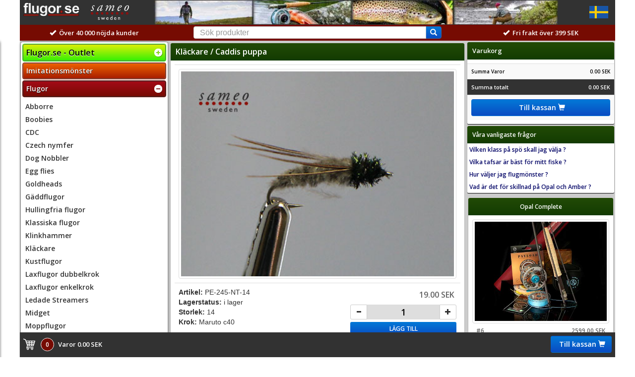

--- FILE ---
content_type: text/html; charset=ISO-8859-1
request_url: https://www.flugor.se/flugor/klackare/caddis-puppa-4495
body_size: 7425
content:
<!DOCTYPE html>
<html>
	<head>
	


<!-- Google tag (gtag.js) -->
<script async src="https://www.googletagmanager.com/gtag/js?id=G-ZD1Q1YZ61J"></script>
<script>
  window.dataLayer = window.dataLayer || [];
  function gtag(){dataLayer.push(arguments);}
  gtag('js', new Date());

  gtag('config', 'G-ZD1Q1YZ61J');
</script>


	<audio id="kassasound" src="/assets/sound/cash4.mp3" preload="auto"></audio>

		

		<meta charset="utf-8">
		<meta http-equiv="X-UA-Compatible" content="IE=edge">
		<meta name="viewport" content="width=device-width, initial-scale=1">
		<meta http-equiv="Pragma" content="no-cache">

				
		<title>Kläckare - Caddis puppa storlek 14 från flugor.se</title>

		<META NAME="description" content="">
		
		
<meta property='og:title' content='Kläckare - Caddis puppa storlek 14 från flugor.se'/>
<meta property='og:type' content='website'/>
<meta property='og:site_name' content='flugor.se / Sameo Sweden' />
<meta property='og:image' content='https://www.flugor.se/bild_arkiv/big_4495.jpg'/>
<meta property='og:url' content='https://www.flugor.se/flugor/klackare/caddis-puppa-4495'/>
<meta property='og:price:amount' content='19.00'/>
<meta property='og:price:currency' content='SEK'/>


				
		<link rel="stylesheet" type="text/css" href="/assets/css/jquery-ui.min.css">
		<link rel="stylesheet" type="text/css" href="/assets/css/com_bootstrap.min.css">
		
		<link rel="stylesheet" type="text/css" href="/assets/css/complete.1.29.css">
		
		
		
		
		
		
		
				
	
	
	
	</head>
	<body>
	<a name="top"></a>
		<div class="menu-content mobile-menu cf">
				
		
	
	<div id='cssmenu' class="mobile-open cf">

	
		
	<ul>
		<li class='has-sub menu-cat-outlet'><a href='https://www.flugor.se/outlet'><span>Flugor.se - Outlet</span></a><ul class='active'>
<li><a href='https://www.flugor.se/outlet/outlet-abborr-jiggs'><span>Abborrjiggar</span></a></li>
<li><a href='https://www.flugor.se/outlet/outlet-flugbindning'><span>Flugbindning</span></a></li>
<li><a href='https://www.flugor.se/outlet/outlet-flugor'><span>Flugor</span></a></li>
<li><a href='https://www.flugor.se/outlet/outlet-glasogon'><span>Glasögon</span></a></li>
<li><a href='https://www.flugor.se/outlet/outlet-isfiske'><span>Isfiske</span></a></li>
<li><a href='https://www.flugor.se/outlet/outlet-klader'><span>Kläder</span></a></li>
<li><a href='https://www.flugor.se/outlet/outlet-linor-tafsar'><span>Linor och Tafsar</span></a></li>
<li><a href='https://www.flugor.se/outlet/outlet-ovrigt'><span>Övrigt</span></a></li>
</ul>
<li class='kampanj-meny'><a href='/insekter'><span>Imitationsmönster</span></a></li><li class='has-sub '><a href='https://www.flugor.se/flugor'><span>Flugor</span></a><ul class='active'>
<li><a href='https://www.flugor.se/flugor/abborre'><span>Abborre</span></a></li>
<li><a href='https://www.flugor.se/flugor/boobies'><span>Boobies</span></a></li>
<li><a href='https://www.flugor.se/flugor/cdc'><span>CDC</span></a></li>
<li><a href='https://www.flugor.se/flugor/czech-nymfer'><span>Czech nymfer</span></a></li>
<li><a href='https://www.flugor.se/flugor/dog-nobbler'><span>Dog Nobbler</span></a></li>
<li><a href='https://www.flugor.se/flugor/egg-flies'><span>Egg flies</span></a></li>
<li><a href='https://www.flugor.se/flugor/goldheads'><span>Goldheads</span></a></li>
<li><a href='https://www.flugor.se/flugor/gaddflugor'><span>Gäddflugor</span></a></li>
<li><a href='https://www.flugor.se/flugor/hullingfria-flugor'><span>Hullingfria flugor</span></a></li>
<li><a href='https://www.flugor.se/flugor/klassiska-flugor'><span>Klassiska flugor</span></a></li>
<li><a href='https://www.flugor.se/flugor/klinkhammer'><span>Klinkhammer</span></a></li>
<li><a href='https://www.flugor.se/flugor/klackare'><span>Kläckare</span></a></li>
<li><a href='https://www.flugor.se/flugor/kustflugor'><span>Kustflugor</span></a></li>
<li><a href='https://www.flugor.se/flugor/laxflugor-dubbel'><span>Laxflugor dubbelkrok</span></a></li>
<li><a href='https://www.flugor.se/flugor/laxflugor-enkel'><span>Laxflugor enkelkrok</span></a></li>
<li><a href='https://www.flugor.se/flugor/ledade-streamers'><span>Ledade Streamers</span></a></li>
<li><a href='https://www.flugor.se/flugor/midget'><span>Midget</span></a></li>
<li><a href='https://www.flugor.se/flugor/moppflugor'><span>Moppflugor</span></a></li>
<li><a href='https://www.flugor.se/flugor/muddler'><span>Muddler</span></a></li>
<li><a href='https://www.flugor.se/flugor/nymfer'><span>Nymfer</span></a></li>
<li><a href='https://www.flugor.se/flugor/popper'><span>Popper</span></a></li>
<li><a href='https://www.flugor.se/flugor/squirmy'><span>Squirmy</span></a></li>
<li><a href='https://www.flugor.se/flugor/streamer'><span>Streamer</span></a></li>
<li><a href='https://www.flugor.se/flugor/tarpon-bonefish'><span>Tarpon - Bonefish</span></a></li>
<li><a href='https://www.flugor.se/flugor/torrflugor'><span>Torrflugor</span></a></li>
<li><a href='https://www.flugor.se/flugor/tubflugor'><span>Tubflugor</span></a></li>
<li><a href='https://www.flugor.se/flugor/tubkrok'><span>Tubkrok</span></a></li>
<li><a href='https://www.flugor.se/flugor/vinterflugor'><span>Vinterflugor</span></a></li>
<li><a href='https://www.flugor.se/flugor/oring-dubbelkrok'><span>Öringflugor dubbelkrok</span></a></li>
</ul>
<li class='has-sub '><a href='https://www.flugor.se/fyllda-askar-collections'><span>Flugpaket</span></a><ul class='active'>
<li><a href='https://www.flugor.se/fyllda-askar-collections/collections'><span>Flugset 12-pack</span></a></li>
</ul>
<li class='has-sub '><a href='https://www.flugor.se/polariserade-glasogon'><span>Polariserade glasögon</span></a><ul class='active'>
<li><a href='https://www.flugor.se/polariserade-glasogon/clip-ons'><span>Clip-ons</span></a></li>
<li><a href='https://www.flugor.se/polariserade-glasogon/fiskeglasogon'><span>Fiskeglasögon</span></a></li>
<li><a href='https://www.flugor.se/polariserade-glasogon/fit-overs-cocoons'><span>Fit overs - Cocoons</span></a></li>
<li><a href='https://www.flugor.se/polariserade-glasogon/tillbehor-reservdelar'><span>Tillbehör - reservdelar</span></a></li>
</ul>
<li class='has-sub '><a href='https://www.flugor.se/flugspon'><span>Flugspön</span></a><ul class='active'>
<li><a href='https://www.flugor.se/flugspon/amber-flugspo'><span>Amber flugspö</span></a></li>
<li><a href='https://www.flugor.se/flugspon/flugfiskeset'><span>Flugfiskeset</span></a></li>
<li><a href='https://www.flugor.se/flugspon/opal-flugspo'><span>Opal flugspö</span></a></li>
<li><a href='https://www.flugor.se/flugspon/opal-switch-flugspo'><span>Opal Switch flugspö</span></a></li>
</ul>
<li class='has-sub '><a href='https://www.flugor.se/flugrullar'><span>Flugrullar</span></a><ul class='active'>
<li><a href='https://www.flugor.se/flugrullar/extraspolar-fodral'><span>Extraspolar - fodral</span></a></li>
<li><a href='https://www.flugor.se/flugrullar/raptor-flugrulle'><span>Raptor-Osprey flugrulle</span></a></li>
</ul>
<li class='has-sub '><a href='https://www.flugor.se/fluglinor'><span>Fluglinor</span></a><ul class='active'>
<li><a href='https://www.flugor.se/fluglinor/boobylinor'><span>Boobylinor</span></a></li>
<li><a href='https://www.flugor.se/fluglinor/flytlinor'><span>Flytlinor</span></a></li>
<li><a href='https://www.flugor.se/fluglinor/gaddlinor'><span>Gäddlinor</span></a></li>
<li><a href='https://www.flugor.se/fluglinor/intermediate'><span>Intermediate</span></a></li>
<li><a href='https://www.flugor.se/fluglinor/sjunklinor'><span>Sjunklinor</span></a></li>
</ul>
<li class='has-sub '><a href='https://www.flugor.se/tafsar-backing'><span>Tafsar - backing</span></a><ul class='active'>
<li><a href='https://www.flugor.se/tafsar-backing/backing'><span>Backing</span></a></li>
<li><a href='https://www.flugor.se/tafsar-backing/czechnymfning'><span>Czechnymfning</span></a></li>
<li><a href='https://www.flugor.se/tafsar-backing/flatade-tafsar'><span>Flätade tafsar</span></a></li>
<li><a href='https://www.flugor.se/tafsar-backing/gaddtafsar'><span>Gäddtafsar</span></a></li>
<li><a href='https://www.flugor.se/tafsar-backing/indikatorer'><span>Indikatorer</span></a></li>
<li><a href='https://www.flugor.se/tafsar-backing/polytafsar'><span>Polytafsar</span></a></li>
<li><a href='https://www.flugor.se/tafsar-backing/tafsdispenser'><span>Tafsdispenser</span></a></li>
<li><a href='https://www.flugor.se/tafsar-backing/tafsmaterial'><span>Tafsmaterial</span></a></li>
<li><a href='https://www.flugor.se/tafsar-backing/tafsringar-och-quick-snapper'><span>Tafsringar och Quick snapper</span></a></li>
<li><a href='https://www.flugor.se/tafsar-backing/taperad-flugtafs'><span>Taperad flugtafs</span></a></li>
<li><a href='https://www.flugor.se/tafsar-backing/oglor'><span>Öglor</span></a></li>
</ul>
<li class='has-sub '><a href='https://www.flugor.se/flytmedel'><span>Kemikalier</span></a><ul class='active'>
<li><a href='https://www.flugor.se/flytmedel/flyt-sjunk-rengoring'><span>Flyt-Sjunk-Rengöring</span></a></li>
</ul>
<li class='has-sub '><a href='https://www.flugor.se/fiskeklader'><span>Fiskekläder</span></a><ul class='active'>
<li><a href='https://www.flugor.se/fiskeklader/flugfiskevast'><span>Flugfiskeväst</span></a></li>
<li><a href='https://www.flugor.se/fiskeklader/jackor-capes'><span>Jackor - capes</span></a></li>
<li><a href='https://www.flugor.se/fiskeklader/kepsar-mossor-buffar'><span>Kepsar - mössor - buffar</span></a></li>
<li><a href='https://www.flugor.se/fiskeklader/vadarbalte'><span>Vadarbälte Vadarstav</span></a></li>
</ul>
<li class='has-sub '><a href='https://www.flugor.se/flugbindningsmaterial'><span>Flugbindningsmaterial </span></a><ul class='active'>
<li><a href='https://www.flugor.se/flugbindningsmaterial/3d-ogon'><span>3D Ögon</span></a></li>
<li><a href='https://www.flugor.se/flugbindningsmaterial/bindtrad'><span>Bindtråd</span></a></li>
<li><a href='https://www.flugor.se/flugbindningsmaterial/cdc-material'><span>CDC material</span></a></li>
<li><a href='https://www.flugor.se/flugbindningsmaterial/chenille'><span>Chenille - Gummiben</span></a></li>
<li><a href='https://www.flugor.se/flugbindningsmaterial/flash'><span>Flash</span></a></li>
<li><a href='https://www.flugor.se/flugbindningsmaterial/flugbindningskrok'><span>Flugbindningskrok</span></a></li>
<li><a href='https://www.flugor.se/flugbindningsmaterial/flugbindningskrok-100-pack'><span>Flugbindningskrok 100 pack</span></a></li>
<li><a href='https://www.flugor.se/flugbindningsmaterial/marabou'><span>Marabou</span></a></li>
<li><a href='https://www.flugor.se/flugbindningsmaterial/midget-hackel'><span>Midget Hackel</span></a></li>
<li><a href='https://www.flugor.se/flugbindningsmaterial/shanks'><span>Shanks</span></a></li>
<li><a href='https://www.flugor.se/flugbindningsmaterial/tungstensskallar'><span>Tungstensskallar</span></a></li>
<li><a href='https://www.flugor.se/flugbindningsmaterial/uv-produkter'><span>UV produkter</span></a></li>
<li><a href='https://www.flugor.se/flugbindningsmaterial/vingar-och-stjartar'><span>Vingar och stjärtar</span></a></li>
</ul>
<li class='has-sub '><a href='https://www.flugor.se/askar-verktyg-tillbehor'><span>Askar - verktyg - tillbehör</span></a><ul class='active'>
<li><a href='https://www.flugor.se/askar-verktyg-tillbehor/flugaskar'><span>Flugaskar</span></a></li>
<li><a href='https://www.flugor.se/askar-verktyg-tillbehor/peanger-verktyg'><span>Peanger - Verktyg</span></a></li>
<li><a href='https://www.flugor.se/askar-verktyg-tillbehor/ovriga-produkter'><span>Övriga produkter</span></a></li>
</ul>
<li class='has-sub '><a href='https://www.flugor.se/isfiske'><span>Isfiske</span></a><ul class='active'>
<li><a href='https://www.flugor.se/isfiske/abborr-jigg'><span>Abborjigg</span></a></li>
<li><a href='https://www.flugor.se/isfiske/limkrok'><span>Limkrok</span></a></li>
<li><a href='https://www.flugor.se/isfiske/mormyskor'><span>Mormyskor</span></a></li>
<li><a href='https://www.flugor.se/isfiske/pilkar'><span>Pilkar</span></a></li>
<li><a href='https://www.flugor.se/isfiske/tillbehor'><span>Tillbehör</span></a></li>
</ul>
		</li>	
		
		<li class='channel-meny'><a href='/sameo-channel'><span>Sameo Channel</span></a></li><li class='bonus-meny'><a href='/kundzone/login'><span>VIP-Login</span></a></li><li class='kund-zone-meny'><a href='/track_order'><span>Din Orderstatus</span></a><li class='kund-zone-meny'><a href='/kundzone/retur'><span>Returer</span></a><li class='kund-zone-meny'><a href='/kundzone/gdpr'><span>GDPR</span></a><li class='kund-zone-meny'><a href='/kundzone/cookie'><span>Cookies</span></a><li class='has-sub kund-zone-meny'><a href='#'><span>Om oss</span></a><ul><li><a href='/kundzone/leveransvillkor'>Leveransvillkor</a></li><li><a href='/kundzone/design'>Våra designers</a></li><li><a href='/kundzone/kontakt'>Kontakta oss</a></li><li>Tel. 0455-325680</li><li>Epost. order@flugor.se</li></ul></li><li class='kund-zone-meny'><a href='https://sv-se.facebook.com/pages/Sameo-Sweden-Fly-Fishing/155652407791760'><span><IMG SRC='/assets/images/facebook.jpg' class='' Border='0'> Facebook</span></a></li>	</ul>
	</div>
	

    	
		</div>
		
		<div class='col-lg-12 col-md-12 col-sm-12 col-xs-12 top-cart head-footer-size' Id='toplist'>
	<table width='100%' border='1' BORDERCOLOR='#323232'><TR><TD width='35' height='48' align='left' class='hidden-sm hidden-md hidden-lg'><div class='menu-toggle'><img src='/assets/images/png_menu_xxs.png'></div></TD><TD width='220' height='48' align='left' valign='middle'><A href='https://www.flugor.se'><img src='/assets/images/mobile_menu_logo.png' height='28' Border='0'></A><img src='/assets/images/sameologgan.png' height='30'  Align='right' Vspace='5' Valign='middle'></TD><TD width='' height='48' align='center' Valign='middle'><Div class='visible-sm white-font'><img src='/assets/images/head_400px.jpg' height='48' Valign='middle'></Div><Div class='visible-md white-font'><img src='/assets/images/head_550px.jpg' height='48' Valign='middle'></Div><Div class='visible-lg white-font'><img src='/assets/images/head_850px.jpg' height='48' Valign='middle'></Div></TD><TD width='50' height='48' align='center' class='hidden-sm hidden-md hidden-lg'><Div class='freight-text'>Fraktfritt<BR>399 SEK</Div></TD><TD width='50' height='48' valign='middle' align='center'><div class='dropdown'><button class='btn  dropdown-toggle globe-button' type='button' id='dropdownMenu1' data-toggle='dropdown' aria-haspopup='true' aria-expanded='true'><IMG Src='/assets/images/flaggor/SE_flagga_stor.png' height='25'><span class='caret'></span></button><ul class='dropdown-menu coutry-open' aria-labelledby='dropdownMenu1'><li class='dropdown-header country-header'><Span class='white-font font-14'>Language</Span></li><li class='disabled country-active'><a href=''><IMG Src='/assets/images/flaggor/SE_flagga_stor.png' height='20'> <Span class='black-font font-12'>Svenska</Span></a></li><li><a href="javascript:changeLanguageKassan('EN','/flugor/klackare/caddis-puppa-4495');"><IMG Src='/assets/images/flaggor/GB_flagga_stor.png' height='16'> <Span class='red-font font-12'>Engelska</Span></a></li><li role='separator' class='divider'></li><li class='dropdown-header country-header'><Span class='white-font font-14'>Your country</Span></li><li class='disabled country-active'><a href='SE'><IMG Src='/assets/images/flaggor/SE_flagga_stor.png' height='20'> <Span class='black-font font-12'>SVERIGE</Span></a></li><li class=''><a href="javascript:changeCountry('SE','NO','/flugor/klackare/caddis-puppa-4495');"><IMG Src='/assets/images/flaggor/NO_flagga_stor.png' height='16'> <Span class='red-font  font-12'>Norway</Span></a></li><li class=''><a href="javascript:changeCountry('SE','DK','/flugor/klackare/caddis-puppa-4495');"><IMG Src='/assets/images/flaggor/DK_flagga_stor.png' height='16'> <Span class='red-font  font-12'>Denmark</Span></a></li><li class=''><a href="javascript:changeCountry('SE','FI','/flugor/klackare/caddis-puppa-4495');"><IMG Src='/assets/images/flaggor/FI_flagga_stor.png' height='16'> <Span class='red-font  font-12'>Finland</Span></a></li><li class=''><a href="javascript:changeCountry('EN','DE','/flugor/klackare/caddis-puppa-4495');"><IMG Src='/assets/images/flaggor/DE_flagga_stor.png' height='16'> <Span class='red-font  font-12'>Germany</Span></a></li><li class=''><a href="javascript:changeCountry('EN','HR','/flugor/klackare/caddis-puppa-4495');"><IMG Src='/assets/images/flaggor/HR_flagga_stor.png' height='16'> <Span class='red-font  font-12'>Croatia</Span></a></li><li class=''><a href="javascript:changeCountry('EN','NL','/flugor/klackare/caddis-puppa-4495');"><IMG Src='/assets/images/flaggor/NL_flagga_stor.png' height='16'> <Span class='red-font  font-12'>Holland</Span></a></li><li class=''><a href="javascript:changeCountry('EN','PL','/flugor/klackare/caddis-puppa-4495');"><IMG Src='/assets/images/flaggor/PL_flagga_stor.png' height='16'> <Span class='red-font  font-12'>Polen</Span></a></li><li class=''><a href="javascript:changeCountry('EN','SL','/flugor/klackare/caddis-puppa-4495');"><IMG Src='/assets/images/flaggor/SL_flagga_stor.png' height='16'> <Span class='red-font  font-12'>Slovenia</Span></a></li><li class=''><a href="javascript:changeCountry('EN','IE','/flugor/klackare/caddis-puppa-4495');"><IMG Src='/assets/images/flaggor/IE_flagga_stor.png' height='16'> <Span class='red-font  font-12'>Irland</Span></a></li><li class=''><a href="javascript:changeCountry('EN','BE','/flugor/klackare/caddis-puppa-4495');"><IMG Src='/assets/images/flaggor/BE_flagga_stor.png' height='16'> <Span class='red-font  font-12'>Belgium</Span></a></li><li class=''><a href="javascript:changeCountry('EN','AT','/flugor/klackare/caddis-puppa-4495');"><IMG Src='/assets/images/flaggor/AT_flagga_stor.png' height='16'> <Span class='red-font  font-12'>Austria</Span></a></li><li class=''><a href="javascript:changeCountry('EN','HU','/flugor/klackare/caddis-puppa-4495');"><IMG Src='/assets/images/flaggor/HU_flagga_stor.png' height='16'> <Span class='red-font  font-12'>Hungary</Span></a></li><li class=''><a href="javascript:changeCountry('EN','EE','/flugor/klackare/caddis-puppa-4495');"><IMG Src='/assets/images/flaggor/EE_flagga_stor.png' height='16'> <Span class='red-font  font-12'>Estonia</Span></a></li><li class=''><a href="javascript:changeCountry('EN','LV','/flugor/klackare/caddis-puppa-4495');"><IMG Src='/assets/images/flaggor/LV_flagga_stor.png' height='16'> <Span class='red-font  font-12'>Latvia</Span></a></li><li class=''><a href="javascript:changeCountry('EN','LT','/flugor/klackare/caddis-puppa-4495');"><IMG Src='/assets/images/flaggor/LT_flagga_stor.png' height='16'> <Span class='red-font  font-12'>Lithuania</Span></a></li><li class=''><a href="javascript:changeCountry('EN','CZ','/flugor/klackare/caddis-puppa-4495');"><IMG Src='/assets/images/flaggor/CZ_flagga_stor.png' height='16'> <Span class='red-font  font-12'>Czech Republic</Span></a></li></ul></div>
</TD></TR></Table><table width='100%' border='0' BGCOLOR='#760B02'><TR><TD  height='30' align='center' class='visible-lg visible-md visible-sm col-lg-3 col-md-4 col-sm-4' BGCOLOR='#760B02'><span class='white-font font-13'><span class='glyphicon glyphicon-ok'></span>&nbsp;&nbsp;Över 40 000 nöjda kunder </span></TD><TD height='32' align='center' valign='middle' class='col-lg-6 col-md-8 col-sm-8 col-xs-12 search-row' BGCOLOR='#760B02'>

					<form name='searchform' action='/search' method='POST'>
						  <div class="input-group search-group">
  						<input type="text" class="form-control search-field" id="searchValue" name="searchValue" value='' placeholder="Sök produkter"  >
  						<span class="input-group-btn">
        				<button class="btn btn-primary search-button" type="button" onclick='search_produkt();'><Span class='glyphicon glyphicon glyphicon-search'></Span></button>
      				</span>
						</div>
						
					</Form>
					
							
		
						
    

</TD><TD  height='30' align='center' class='col-lg-3 visible-lg' BGCOLOR='#760B02'><span class='white-font font-13'><span class='glyphicon glyphicon-ok'></span>&nbsp;&nbsp;Fri frakt över 399 SEK</span></TD></TR></Table>

	</div>  <!-- Close footer basket -->

		<div class="container main-content-space space-to-top"> <!-- main container -->

			<div class="row total-background"> <!-- main row -->
				
				
				
				
				<div class="visible-sm visible-md visible-lg col-lg-3 col-md-4 col-sm-4 col-one menu-space"> <!-- Menu content-->
					
					
						
		
	
	<div id='cssmenu'>

	
		
	<ul>
		<li class='has-sub menu-cat-outlet'><a href='https://www.flugor.se/outlet'><span>Flugor.se - Outlet</span></a><ul class='active'>
<li><a href='https://www.flugor.se/outlet/outlet-abborr-jiggs'><span>Abborrjiggar</span></a></li>
<li><a href='https://www.flugor.se/outlet/outlet-flugbindning'><span>Flugbindning</span></a></li>
<li><a href='https://www.flugor.se/outlet/outlet-flugor'><span>Flugor</span></a></li>
<li><a href='https://www.flugor.se/outlet/outlet-glasogon'><span>Glasögon</span></a></li>
<li><a href='https://www.flugor.se/outlet/outlet-isfiske'><span>Isfiske</span></a></li>
<li><a href='https://www.flugor.se/outlet/outlet-klader'><span>Kläder</span></a></li>
<li><a href='https://www.flugor.se/outlet/outlet-linor-tafsar'><span>Linor och Tafsar</span></a></li>
<li><a href='https://www.flugor.se/outlet/outlet-ovrigt'><span>Övrigt</span></a></li>
</ul>
<li class='kampanj-meny'><a href='/insekter'><span>Imitationsmönster</span></a></li><li class='has-sub active '><a href='https://www.flugor.se/flugor'><span>Flugor</span></a><ul class='active' style="display:block;">
<li><a href='https://www.flugor.se/flugor/abborre'><span>Abborre</span></a></li>
<li><a href='https://www.flugor.se/flugor/boobies'><span>Boobies</span></a></li>
<li><a href='https://www.flugor.se/flugor/cdc'><span>CDC</span></a></li>
<li><a href='https://www.flugor.se/flugor/czech-nymfer'><span>Czech nymfer</span></a></li>
<li><a href='https://www.flugor.se/flugor/dog-nobbler'><span>Dog Nobbler</span></a></li>
<li><a href='https://www.flugor.se/flugor/egg-flies'><span>Egg flies</span></a></li>
<li><a href='https://www.flugor.se/flugor/goldheads'><span>Goldheads</span></a></li>
<li><a href='https://www.flugor.se/flugor/gaddflugor'><span>Gäddflugor</span></a></li>
<li><a href='https://www.flugor.se/flugor/hullingfria-flugor'><span>Hullingfria flugor</span></a></li>
<li><a href='https://www.flugor.se/flugor/klassiska-flugor'><span>Klassiska flugor</span></a></li>
<li><a href='https://www.flugor.se/flugor/klinkhammer'><span>Klinkhammer</span></a></li>
<li><a href='https://www.flugor.se/flugor/klackare'><span>Kläckare</span></a></li>
<li><a href='https://www.flugor.se/flugor/kustflugor'><span>Kustflugor</span></a></li>
<li><a href='https://www.flugor.se/flugor/laxflugor-dubbel'><span>Laxflugor dubbelkrok</span></a></li>
<li><a href='https://www.flugor.se/flugor/laxflugor-enkel'><span>Laxflugor enkelkrok</span></a></li>
<li><a href='https://www.flugor.se/flugor/ledade-streamers'><span>Ledade Streamers</span></a></li>
<li><a href='https://www.flugor.se/flugor/midget'><span>Midget</span></a></li>
<li><a href='https://www.flugor.se/flugor/moppflugor'><span>Moppflugor</span></a></li>
<li><a href='https://www.flugor.se/flugor/muddler'><span>Muddler</span></a></li>
<li><a href='https://www.flugor.se/flugor/nymfer'><span>Nymfer</span></a></li>
<li><a href='https://www.flugor.se/flugor/popper'><span>Popper</span></a></li>
<li><a href='https://www.flugor.se/flugor/squirmy'><span>Squirmy</span></a></li>
<li><a href='https://www.flugor.se/flugor/streamer'><span>Streamer</span></a></li>
<li><a href='https://www.flugor.se/flugor/tarpon-bonefish'><span>Tarpon - Bonefish</span></a></li>
<li><a href='https://www.flugor.se/flugor/torrflugor'><span>Torrflugor</span></a></li>
<li><a href='https://www.flugor.se/flugor/tubflugor'><span>Tubflugor</span></a></li>
<li><a href='https://www.flugor.se/flugor/tubkrok'><span>Tubkrok</span></a></li>
<li><a href='https://www.flugor.se/flugor/vinterflugor'><span>Vinterflugor</span></a></li>
<li><a href='https://www.flugor.se/flugor/oring-dubbelkrok'><span>Öringflugor dubbelkrok</span></a></li>
</ul>
<li class='has-sub '><a href='https://www.flugor.se/fyllda-askar-collections'><span>Flugpaket</span></a><ul class='active'>
<li><a href='https://www.flugor.se/fyllda-askar-collections/collections'><span>Flugset 12-pack</span></a></li>
</ul>
<li class='has-sub '><a href='https://www.flugor.se/polariserade-glasogon'><span>Polariserade glasögon</span></a><ul class='active'>
<li><a href='https://www.flugor.se/polariserade-glasogon/clip-ons'><span>Clip-ons</span></a></li>
<li><a href='https://www.flugor.se/polariserade-glasogon/fiskeglasogon'><span>Fiskeglasögon</span></a></li>
<li><a href='https://www.flugor.se/polariserade-glasogon/fit-overs-cocoons'><span>Fit overs - Cocoons</span></a></li>
<li><a href='https://www.flugor.se/polariserade-glasogon/tillbehor-reservdelar'><span>Tillbehör - reservdelar</span></a></li>
</ul>
<li class='has-sub '><a href='https://www.flugor.se/flugspon'><span>Flugspön</span></a><ul class='active'>
<li><a href='https://www.flugor.se/flugspon/amber-flugspo'><span>Amber flugspö</span></a></li>
<li><a href='https://www.flugor.se/flugspon/flugfiskeset'><span>Flugfiskeset</span></a></li>
<li><a href='https://www.flugor.se/flugspon/opal-flugspo'><span>Opal flugspö</span></a></li>
<li><a href='https://www.flugor.se/flugspon/opal-switch-flugspo'><span>Opal Switch flugspö</span></a></li>
</ul>
<li class='has-sub '><a href='https://www.flugor.se/flugrullar'><span>Flugrullar</span></a><ul class='active'>
<li><a href='https://www.flugor.se/flugrullar/extraspolar-fodral'><span>Extraspolar - fodral</span></a></li>
<li><a href='https://www.flugor.se/flugrullar/raptor-flugrulle'><span>Raptor-Osprey flugrulle</span></a></li>
</ul>
<li class='has-sub '><a href='https://www.flugor.se/fluglinor'><span>Fluglinor</span></a><ul class='active'>
<li><a href='https://www.flugor.se/fluglinor/boobylinor'><span>Boobylinor</span></a></li>
<li><a href='https://www.flugor.se/fluglinor/flytlinor'><span>Flytlinor</span></a></li>
<li><a href='https://www.flugor.se/fluglinor/gaddlinor'><span>Gäddlinor</span></a></li>
<li><a href='https://www.flugor.se/fluglinor/intermediate'><span>Intermediate</span></a></li>
<li><a href='https://www.flugor.se/fluglinor/sjunklinor'><span>Sjunklinor</span></a></li>
</ul>
<li class='has-sub '><a href='https://www.flugor.se/tafsar-backing'><span>Tafsar - backing</span></a><ul class='active'>
<li><a href='https://www.flugor.se/tafsar-backing/backing'><span>Backing</span></a></li>
<li><a href='https://www.flugor.se/tafsar-backing/czechnymfning'><span>Czechnymfning</span></a></li>
<li><a href='https://www.flugor.se/tafsar-backing/flatade-tafsar'><span>Flätade tafsar</span></a></li>
<li><a href='https://www.flugor.se/tafsar-backing/gaddtafsar'><span>Gäddtafsar</span></a></li>
<li><a href='https://www.flugor.se/tafsar-backing/indikatorer'><span>Indikatorer</span></a></li>
<li><a href='https://www.flugor.se/tafsar-backing/polytafsar'><span>Polytafsar</span></a></li>
<li><a href='https://www.flugor.se/tafsar-backing/tafsdispenser'><span>Tafsdispenser</span></a></li>
<li><a href='https://www.flugor.se/tafsar-backing/tafsmaterial'><span>Tafsmaterial</span></a></li>
<li><a href='https://www.flugor.se/tafsar-backing/tafsringar-och-quick-snapper'><span>Tafsringar och Quick snapper</span></a></li>
<li><a href='https://www.flugor.se/tafsar-backing/taperad-flugtafs'><span>Taperad flugtafs</span></a></li>
<li><a href='https://www.flugor.se/tafsar-backing/oglor'><span>Öglor</span></a></li>
</ul>
<li class='has-sub '><a href='https://www.flugor.se/flytmedel'><span>Kemikalier</span></a><ul class='active'>
<li><a href='https://www.flugor.se/flytmedel/flyt-sjunk-rengoring'><span>Flyt-Sjunk-Rengöring</span></a></li>
</ul>
<li class='has-sub '><a href='https://www.flugor.se/fiskeklader'><span>Fiskekläder</span></a><ul class='active'>
<li><a href='https://www.flugor.se/fiskeklader/flugfiskevast'><span>Flugfiskeväst</span></a></li>
<li><a href='https://www.flugor.se/fiskeklader/jackor-capes'><span>Jackor - capes</span></a></li>
<li><a href='https://www.flugor.se/fiskeklader/kepsar-mossor-buffar'><span>Kepsar - mössor - buffar</span></a></li>
<li><a href='https://www.flugor.se/fiskeklader/vadarbalte'><span>Vadarbälte Vadarstav</span></a></li>
</ul>
<li class='has-sub '><a href='https://www.flugor.se/flugbindningsmaterial'><span>Flugbindningsmaterial </span></a><ul class='active'>
<li><a href='https://www.flugor.se/flugbindningsmaterial/3d-ogon'><span>3D Ögon</span></a></li>
<li><a href='https://www.flugor.se/flugbindningsmaterial/bindtrad'><span>Bindtråd</span></a></li>
<li><a href='https://www.flugor.se/flugbindningsmaterial/cdc-material'><span>CDC material</span></a></li>
<li><a href='https://www.flugor.se/flugbindningsmaterial/chenille'><span>Chenille - Gummiben</span></a></li>
<li><a href='https://www.flugor.se/flugbindningsmaterial/flash'><span>Flash</span></a></li>
<li><a href='https://www.flugor.se/flugbindningsmaterial/flugbindningskrok'><span>Flugbindningskrok</span></a></li>
<li><a href='https://www.flugor.se/flugbindningsmaterial/flugbindningskrok-100-pack'><span>Flugbindningskrok 100 pack</span></a></li>
<li><a href='https://www.flugor.se/flugbindningsmaterial/marabou'><span>Marabou</span></a></li>
<li><a href='https://www.flugor.se/flugbindningsmaterial/midget-hackel'><span>Midget Hackel</span></a></li>
<li><a href='https://www.flugor.se/flugbindningsmaterial/shanks'><span>Shanks</span></a></li>
<li><a href='https://www.flugor.se/flugbindningsmaterial/tungstensskallar'><span>Tungstensskallar</span></a></li>
<li><a href='https://www.flugor.se/flugbindningsmaterial/uv-produkter'><span>UV produkter</span></a></li>
<li><a href='https://www.flugor.se/flugbindningsmaterial/vingar-och-stjartar'><span>Vingar och stjärtar</span></a></li>
</ul>
<li class='has-sub '><a href='https://www.flugor.se/askar-verktyg-tillbehor'><span>Askar - verktyg - tillbehör</span></a><ul class='active'>
<li><a href='https://www.flugor.se/askar-verktyg-tillbehor/flugaskar'><span>Flugaskar</span></a></li>
<li><a href='https://www.flugor.se/askar-verktyg-tillbehor/peanger-verktyg'><span>Peanger - Verktyg</span></a></li>
<li><a href='https://www.flugor.se/askar-verktyg-tillbehor/ovriga-produkter'><span>Övriga produkter</span></a></li>
</ul>
<li class='has-sub '><a href='https://www.flugor.se/isfiske'><span>Isfiske</span></a><ul class='active'>
<li><a href='https://www.flugor.se/isfiske/abborr-jigg'><span>Abborjigg</span></a></li>
<li><a href='https://www.flugor.se/isfiske/limkrok'><span>Limkrok</span></a></li>
<li><a href='https://www.flugor.se/isfiske/mormyskor'><span>Mormyskor</span></a></li>
<li><a href='https://www.flugor.se/isfiske/pilkar'><span>Pilkar</span></a></li>
<li><a href='https://www.flugor.se/isfiske/tillbehor'><span>Tillbehör</span></a></li>
</ul>
		</li>	
		
		<li class='channel-meny'><a href='/sameo-channel'><span>Sameo Channel</span></a></li><li class='bonus-meny'><a href='/kundzone/login'><span>VIP-Login</span></a></li><li class='kund-zone-meny'><a href='/track_order'><span>Din Orderstatus</span></a><li class='kund-zone-meny'><a href='/kundzone/retur'><span>Returer</span></a><li class='kund-zone-meny'><a href='/kundzone/gdpr'><span>GDPR</span></a><li class='kund-zone-meny'><a href='/kundzone/cookie'><span>Cookies</span></a><li class='has-sub kund-zone-meny'><a href='#'><span>Om oss</span></a><ul><li><a href='/kundzone/leveransvillkor'>Leveransvillkor</a></li><li><a href='/kundzone/design'>Våra designers</a></li><li><a href='/kundzone/kontakt'>Kontakta oss</a></li><li>Tel. 0455-325680</li><li>Epost. order@flugor.se</li></ul></li><li class='kund-zone-meny'><a href='https://sv-se.facebook.com/pages/Sameo-Sweden-Fly-Fishing/155652407791760'><span><IMG SRC='/assets/images/facebook.jpg' class='' Border='0'> Facebook</span></a></li>	</ul>
	</div>
	

    				</div> <!-- Close Menu content-->

				<div class="col-lg-6 col-md-8 col-sm-8 col-xs-12 col-two clearfix main-content-space"> <!-- Main content -->
          
         <Div class='sameo-main-container'><div class='row'>
<section class='items'>					<div id="fb-root"></div>
						<script>(function(d, s, id) {
  						var js, fjs = d.getElementsByTagName(s)[0];
  						if (d.getElementById(id)) return;
  						js = d.createElement(s); js.id = id;
  						js.src = "//connect.facebook.net/sv_SE/sdk.js#xfbml=1&version=v2.9";
  						fjs.parentNode.insertBefore(js, fjs);
							}(document, 'script', 'facebook-jssdk'));
						</script>
					<div class='sameo-large-product-container'>
<Table><TR><TD><div class='sameo-box'><div class='sameo-box-raster'><h1 class='white-font font-16'><B>Kläckare / Caddis puppa</B></h1></div> <div class='sameo-box-text'><table width='100%' class='table td-bottom'><TR><TD colspan='2' align='center' Valign='top'><IMG SRC='https://www.flugor.se/bild_arkiv/big_4495.jpg' ID='4495' class='img-responsive img-thumbnail' BORDER='0' VSpace='0' alt='Caddis puppa'></TD></TR><TR><TD width='60%' valign='top'><Table><TR><TD ALIGN='left'  VALIGN='top' ><Span class='black-font-12'><B>Artikel: </B>PE-245-NT-14</Span></TD></TR><TR><TD ALIGN='left' VALIGN='top' ><Span class='black-font-12'><B>Lagerstatus: </B>i lager</Span></TD></TR><TR><TD ALIGN='left'  VALIGN='top' ><Span class='black-font-12'><B>Storlek: </B>14</Span></TD></TR><TR><TD ALIGN='left' VALIGN='top' ><Span class='black-font-12'><B>Krok: </B>Maruto c40 </Span></TD></TR><TR><TD ALIGN='left' VALIGN='top'></TD></TR></Table></TD><TD width='40%' height='100%' valign='bottom'><Div class='grey-font font-16 font-margin-4 font-right'><B>19.00 SEK </B></Div><div class='sameo-plus-minus'>
<span class='input-group-btn'>
<button type='button' class='btn btn-sm btn-default btn-number'  data-type='minus' data-field='quant[4495]'>
<span class='glyphicon glyphicon-minus'></span>
</button>
</span>
<input type='text' ID='quant4495' name='quant[4495]' class='plus-minus-field-small input-number' value='1' min='1' max='281'><span class='input-group-btn'>
<button type='button' class='btn btn-sm btn-default  btn-number' data-type='plus' data-field='quant[4495]'>
<span class='glyphicon glyphicon-plus'></span>
</button>
</span>
</div>
<button type='button' onClick="save_to_basket('quant4495','4495','3ucpqt7hkafcnuqig8dvsc9bce',0,3,281);" class='btn btn-sm btn-success green-button buy-button-small buy-button-extra'>Lägg till</button></TD></TR><TR><TD Colspan='2'><div id='fb-root'></div><div class='fb-wrapper'><div class='fb-like' data-href='https://www.flugor.se/flugor/klackare/caddis-puppa-4495' data-width="320" data-layout='standard' data-size='small' data-action='like' data-show-faces='true' data-share='true'></div></div></TD></TR></table></div></div></TD></TR></table></div></section></Div>
	
<div class='row'>
<button type='button' onclick="window.location.href='';" class='btn btn-sm btn-success green-button buy-button-small grey-button back-button'><span class='glyphicon glyphicon-arrow-left'></span> Tillbaka</button></Div>
<div class='row'>
<div class='sameo-large-product-container'>
<Table><TR><TD><div class='sameo-box'><div class='sameo-box-raster'><Div class='white-font font-16'>Imiterar</Div></div> <div class='sameo-panel-body'><div class='black-font font-11'> Nattsländor caddis nattslända sedge puppor trichoptera nattsländepuppa</div></div></div></TD></TR></table></div></Div>
<div class='row'>
<div class='sameo-large-product-container'>
<Table><TR><TD><div class='sameo-box'><div class='sameo-box-raster'><Div class='white-font font-16'>Kommentarer från våra kunder</Div></div><div class='red-font font-11 font-margin-8'>Om du har erfarenhet om denna produkt kan detta vara intressant att läsa för andra flugfiskare.<BR>Publicera gärna dina erfarenheter nedan! </Div> <div class='sameo-panel-body'><Div class='alert alert-success' id='commentInsert'>Tack för ditt inlägg! Vi granskar alla inlägg innan de visas.</Div><textarea class='form-control' rows='3' ID='commentValue' placeholder='Skriv inlägg....'></textarea><br><div class='input-group full-width'><input type='text' class='form-control' id='commentName' placeholder='E-post eller tel. Frivillig, publiceras EJ'><input type='hidden' class='form-control' id='commentProdId' value='4495'><div class='input-group-btn'><button type='button' onClick="save_comment();" class='btn btn-sm btn-success green-button white-font'>Skicka</button></Div></Div></div></div></TD></TR></table></div><Script>var eleDiv = document.getElementById('commentInsert');eleDiv.style.display = 'none';</Script></Div>
<div class='row'>
<button type='button' onclick="window.location.href='';" class='btn btn-sm btn-success green-button buy-button-small grey-button back-button'><span class='glyphicon glyphicon-arrow-left'></span> Tillbaka</button></Div>
</Div>

   			
			
			</div> <!-- Close main content -->

			<div class="visible-lg col-lg-3 cart-space"> <!-- Checkout content -->
				<Div ID='cartspace' name='cartspace' class='shopping-cart'><Script></Script><Script></Script><Script></Script><div Id='show_basket'>
<div class='sameo-box'><div class='sameo-box-raster'><Div class='white-font font-13'>Varukorg</Div></div><div class='sameo-panel-body no-padding'><table class='table table-striped'></table><table class='table table-striped'><TR>
<TD Width='66%' Align='left' height='20' Valign='middle' colspan='2' class='black-font font-10'>
<B>Summa Varor</B></TD>
<TD Width='34%' Align='right' Valign='middle'  class='black-font font-10'>
0.00 SEK</TD>
</TR>
<TR>
<TD Width='66%' height='25' Align='left' Valign='middle' colspan='2' Bgcolor='#323232' class='white-font-11'>
<B>Summa totalt</B></TD>
<TD Width='34%' Align='right' Valign='middle' Bgcolor='#323232' class='white-font font-11'>
<B>0.00 SEK</B></TD>
</TR>
<TR>
<TD Width='100%' height='25' Align='right' Valign='middle' colspan='3'  class='white-font font-13'>
<button type='button' onclick="goToCheckOut();" class='btn blue-button btn-group-justified'><Span class='white-font font-14 font-margin-4'>Till kassan</Span><span class='glyphicon glyphicon-shopping-cart'></span></button></TD>
</TR>
</table></div></div></div>
</div>

	<!--<div class="visible-xs visible-sm visible-md visible-lg">-->
	
<div class=''>
<div class='sameo-box'><div class='sameo-box-raster'><span class='white-font font-12'>Våra vanligaste frågor</span></div><A Href='https://www.flugor.se/sameo_channel/filmer/viktklasserna-snabbt-och-enkelt-4828'><Div class='blue-font font-12 font-margin-4'>Vilken klass på spö skall jag välja ?</Div></A><A Href='https://www.flugor.se/sameo_channel/filmer/hur-valjer-jag-ratt-tafs-och-tafslangd-4821'><Div class='blue-font font-12 font-margin-4'>Vilka tafsar är bäst för mitt fiske ?</Div></A><A Href='https://www.flugor.se/sameo_channel/filmer/lite-hjalp-att-hitta-ratt-flugmonster-4874'><Div class='blue-font font-12 font-margin-4'>Hur väljer jag flugmönster ?</Div></A><A Href='https://www.flugor.se/sameo_channel/filmer/amber-vs-opal-complete-vilket-set-ar-bast-for-dig-5098'><Div class='blue-font font-12 font-margin-4'>Vad är det för skillnad på Opal och Amber ?</Div></A></div></Div><div class='col-xxs-12 col-xs-12 col-sm-12 col-md-12 col-lg-12 sameo-medium-product-container'>
<Table><TR><TD><div class='sameo-box'><div class='sameo-box-raster'><A HREF='https://www.flugor.se/flugspon/flugfiskeset/opal-complete-4788'><Div class='white-font font-12 font-center'><B>Opal Complete</B></Div></A></div> <div class='sameo-box-text'><A HREF='https://www.flugor.se/flugspon/flugfiskeset/opal-complete-4788'><div class='relative'><IMG SRC='https://www.flugor.se/bild_arkiv/big_4788.jpg' ID='4788' class='img-responsive img-thumbnail' BORDER='0' VSpace='0' alt='Opal Complete'></Div></A><table width='100%'><TR><TD width='35%' align='left' BGcolor='#FFFFFF'><Span class='grey-font font-12 font-margin-8'>#6</Span></TD><TD width='65%' height='28' align='right' BGcolor='#FFFFFF'><Span class='grey-font font-12 font-margin-8'><B>2599.00 SEK </B></Span></TD></TR></table><Div class='padding-small-buy'><div class='sameo-plus-minus'>
<span class='input-group-btn'>
<button type='button' class='btn btn-sm btn-default btn-number'  data-type='minus' data-field='quant[4788]'>
<span class='glyphicon glyphicon-minus'></span>
</button>
</span>
<input type='text' ID='quant4788' name='quant[4788]' class='plus-minus-field-small input-number' value='1' min='1' max='81'><span class='input-group-btn'>
<button type='button' class='btn btn-sm btn-default  btn-number' data-type='plus' data-field='quant[4788]'>
<span class='glyphicon glyphicon-plus'></span>
</button>
</span>
</div>
<button type='button' onClick="save_to_basket('quant4788','4788','3ucpqt7hkafcnuqig8dvsc9bce',0,2,81);" class='btn btn-sm btn-success green-button buy-button-small buy-button-extra'>Lägg till</button></div></div></div></TD></TR></Table></Div>
<div class='row'>
<Table width='100%'><TR><TD align='left'><div class='sameo-box'><div class='sameo-box-raster'><Span class='white-font font-16'>Just nu!</Span></div><A Href='https://www.flugor.se/flugspon/flugfiskeset'><IMG Src='/assets/images/kenbanner/flugspon--flugfiskeset__sidebanner.jpg' Border='0' class='img-responsive'></A><div class='font-margin-4'></Div><A Href='https://www.flugor.se/sameo_channel'><IMG Src='/assets/images/kenbanner/sameo_channel__sidebanner.jpg' Border='0' class='img-responsive'></A><div class='font-margin-4'></Div></div></TD></TR></Table></Div><!--</div>-->

 



			</div> <!-- Close Checkout content -->
			

  		</div> <!-- Close main row -->

  	</div>	<!-- Close main container -->

	<div class='col-lg-12 col-md-12 col-sm-12 col-xs-12 footer-cart head-footer-size' Id='basketmobile'>
		
	<table width='100%' border='1' BORDERCOLOR='#323232'><tr><td align='left' height='48' width='35' valign='middle'><IMG SRC='/assets/images/png_cart_xxs.png' ID='whiteCart' class='whiteCart' align='left'></td><td align='left' height='48' width='35' valign='middle'><Div class='numberCircle white-font font-12'>0</Div></td><td align='left' height='48' valign='middle'><Span class='white-font font-13'>Varor 0.00 SEK</Span></td><td align='right' height='48' width='90' valign='middle' class='white-font font-13'><button type='button' onclick="goToCheckOut();" class='btn blue-button btn-group-justified'><Span class='white-font font-14 font-margin-4'>Till kassan</Span><span class='glyphicon glyphicon-shopping-cart'></span></button></td></tr></table>	</div>  <!-- Close footer basket -->

  	<!--<script type="text/javascript" src="https://code.jquery.com/jquery-1.12.1.js"></script>-->
  	<!--<script type="text/javascript" src="/assets/js/jquery-1.12.1.min.js"></script>-->
  	
  	<script type="text/javascript" src="/assets/js/jquery-2.1.1.min.js"></script>
  	
  	<!--<script type="text/javascript" src="/assets/js/jquery-ui.min.js"></script>-->
  	
  	
  	<script type="text/javascript" src="https://ajax.googleapis.com/ajax/libs/jqueryui/1.12.1/jquery-ui.min.js"></script>
  	
		<script type="text/javascript" src="/assets/js/bootstrap.min.js"></script>
		
		<script type="text/javascript" src="/assets/js/own_complete.1.41.js"></script>
		
			
			
		
		<!--<script type="text/javascript" src="/assets/js/plusminus.js"></script>-->
		<!--<script type="text/javascript" src="/assets/js/menu.js"></script>-->
		<!--<script type="text/javascript" src="/assets/js/cart.js"></script>-->
		<!--<script type="text/javascript" src="/assets/js/flycart.js"></script>-->
		<!--<script type="text/javascript" src="/assets/js/comment.js"></script>-->
		<!--<script type="text/javascript" src="/assets/js/kassan.js"></script>-->
		<!--<script type="text/javascript" src="/assets/js/bootbox.min.js"></script>-->
		<!--<script type="text/javascript" src="/assets/js/feedback.js"></script>-->
		<!--<script type="text/javascript" src="/assets/js/kundzone.js"></script>-->
		
		
		
<!-- BEGIN JIVOSITE CODE {literal} -->

<link href="/jivosite/jivosite.css" rel="stylesheet" />
<script src="/jivosite/jivosite.js" type="text/javascript"></script>

<script type='text/javascript'>
(function(){ var widget_id = 'VFy0nJLjg8';var d=document;var w=window;function l(){
var s = document.createElement('script'); s.type = 'text/javascript'; s.async = true; s.src = '//code.jivosite.com/script/widget/'+widget_id; var ss = document.getElementsByTagName('script')[0]; ss.parentNode.insertBefore(s, ss);}if(d.readyState=='complete'){l();}else{if(w.attachEvent){w.attachEvent('onload',l);}else{w.addEventListener('load',l,false);}}})();</script>

<!-- {/literal} END JIVOSITE CODE -->


  </body>
</html>

--- FILE ---
content_type: text/css
request_url: https://www.flugor.se/assets/css/complete.1.29.css
body_size: 9186
content:
@import url(//fonts.googleapis.com/css?family=Open+Sans:400,600,300);
@charset "UTF-8";
/* Main file */


html, body {
	height: 100%;

}

@media (max-width: 767px) and (orientation: landscape) {
	.col-xs-12-landscape {
		width: 50%;
		min-height: 40px;
		float: left;
	}
}

.col-one {
	//background: orange;
}
	
	.col-one .menu {
		background: purple;
	}

		.col-one .menu .box {
			width: 40px;
			height: 40px;
			margin: 10px;
		}


.col-two {
}

/* Slut main file */

/* Menu file */

@import url(//fonts.googleapis.com/css?family=Open+Sans:400,600,300);
@charset "UTF-8";
/* Base Styles */
#cssmenu,
#cssmenu ul,
#cssmenu li,
#cssmenu a {
  margin: 0;
  padding: 0;
  border: 0;
  list-style: none;
  font-weight: normal;
  text-decoration: none;
  line-height: 1;
  font-family: 'Open Sans', sans-serif;
  font-size: 12px;
  position: relative;
}
#cssmenu a {
  line-height: 1.3;
}
#cssmenu {
  width: 100%;
  background: #fff;
  -webkit-border-radius: 4px;
  -moz-border-radius: 4px;
  border-radius: 4px;
  padding: 3px;
  -moz-box-shadow: 0 0 5px rgba(0, 0, 0, 0.6);
  -webkit-box-shadow: 0 0 5px rgba(0, 0, 0, 0.6);
  box-shadow: 0 0 5px rgba(0, 0, 0, 0.6);
	float: right;
}
#cssmenu > ul > li {
  margin: 0 0 2px 0;
}
#cssmenu > ul > li:last-child {
  margin: 0;
}
#cssmenu > ul > li > a {
  font-size: 14px;
  display: block;
  color: #ffffff;
  text-shadow: 0 1px 1px #000;
  background: #565656;
  background: -moz-linear-gradient(#565656 0%, #323232 100%);
  background: -webkit-gradient(linear, left top, left bottom, color-stop(0%, #565656), color-stop(100%, #323232));
  background: -webkit-linear-gradient(#565656 0%, #323232 100%);
  background: linear-gradient(#565656 0%, #323232 100%);
  border: 1px solid #000;
  -webkit-border-radius: 4px;
  -moz-border-radius: 4px;
  border-radius: 4px;
}
#cssmenu > ul > li > a > span {
  display: block;
  border: 1px solid #666666;
  padding: 6px 6px;
  -webkit-border-radius: 4px;
  -moz-border-radius: 4px;
  border-radius: 4px;
  font-weight: bold;
}
#cssmenu > ul > li > a:hover {
  text-decoration: none;
}
#cssmenu > ul > li.active {
  border-bottom: none;
}
#cssmenu > ul > li.active > a {
  background: #97be10;
  background: -moz-linear-gradient(#A50A18 0%, #760B02 100%);
  background: -webkit-gradient(linear, left top, left bottom, color-stop(0%, #A50A18), color-stop(100%, #760B02));
  background: -webkit-linear-gradient(#A50A18 0%, #760B02 100%);
  background: linear-gradient(#A50A18 0%, #760B02 100%);
  color: #fff;
  text-shadow: 0 1px 1px #000;
  border: 1px solid #760B02;
}
#cssmenu > ul > li.active > a span {
  border: 1px solid #323232;
}
#cssmenu > ul > li.has-sub > a span {
  background: url(/assets/images/icon_plus.png) 98% center no-repeat;
}
#cssmenu > ul > li.has-sub.active > a span {
  background: url(/assets/images/icon_minus.png) 98% center no-repeat;
}
/* Sub menu */
#cssmenu ul ul {
  padding: 6px 6px;
  display: none;
}
#cssmenu ul ul li {
  padding: 4px 0;
}
#cssmenu ul ul a {
  display: block;
  color: #323232;
  font-size: 14px;
  font-weight: bold;
}
#cssmenu ul ul a:hover {
  color: #760B02;
 
}

#cssmenu > ul > li.channel-meny > a {
  background: #A51B00;
  background: -moz-linear-gradient(#aacc4a 0%, #1a3621 100%);
  background: -webkit-gradient(linear, left top, left bottom, color-stop(0%, #aacc4a), color-stop(100%, #1a3621));
  background: -webkit-linear-gradient(#aacc4a 0%, #1a3621 100%);
  background: linear-gradient(#aacc4a 0%, #1a3621 100%);
  color: #fff;
  text-shadow: 0 1px 1px #000;
  border: 1px solid #1a3621;
}


#cssmenu > ul > li.menu-cat-outlet > a {
  background: #31EF05;
  background: -moz-linear-gradient(#E1EF05 0%, #31EF05 100%);
  background: -webkit-gradient(linear, left top, left bottom, color-stop(0%, #E1EF05), color-stop(100%, #31EF05));
  background: -webkit-linear-gradient(#E1EF05 0%, #31EF05 100%);
  background: linear-gradient(#E1EF05 0%, #31EF05 100%);
  color: #000000;
  text-shadow: 0 1px 1px #FFFFFF;
  border: 1px solid #31EF05;
  font-size: 16px;
}

#cssmenu > ul > li.kampanj-meny > a {
  background: #A51B00;
  background: -moz-linear-gradient(#F06300 0%, #A51B00 100%);
  background: -webkit-gradient(linear, left top, left bottom, color-stop(0%, #F06300), color-stop(100%, #A51B00));
  background: -webkit-linear-gradient(#F06300 0%, #A51B00 100%);
  background: linear-gradient(#F06300 0%, #A51B00 100%);
  color: #fff;
  text-shadow: 0 1px 1px #000;
  border: 1px solid #A51B00;
}

#cssmenu > ul > li.rea-meny > a {
  background: #49027B;
  background: -moz-linear-gradient(#A01CFD 0%, #49027B 100%);
  background: -webkit-gradient(linear, left top, left bottom, color-stop(0%, #A01CFD), color-stop(100%, #49027B));
  background: -webkit-linear-gradient(#A01CFD 0%, #49027B 100%);
  background: linear-gradient(#A01CFD 0%, #49027B 100%);
  color: #fff;
  text-shadow: 0 1px 1px #000;
  border: 1px solid #49027B;
}

#cssmenu > ul > li.kassan-meny > a {
  background: #760B02;
  //background: -moz-linear-gradient(#F06300 0%, #A51B00 100%);
 // background: -webkit-gradient(linear, left top, left bottom, color-stop(0%, #F06300), color-stop(100%, #A51B00));
 // background: -webkit-linear-gradient(#F06300 0%, #A51B00 100%);
 // background: linear-gradient(#F06300 0%, #A51B00 100%);
  color: #fff;
  text-shadow: 0 1px 1px #000;
  border: 1px solid #A51B00;
}

#cssmenu > ul > li.bonus-meny > a {
  background: #8B4513;
  background: -moz-linear-gradient(#DAA520 0%, #8B4513 100%);
  background: -webkit-gradient(linear, left top, left bottom, color-stop(0%, #DAA520), color-stop(100%, #8B4513));
  background: -webkit-linear-gradient(#DAA520 0%, #8B4513 100%);
  background: linear-gradient(#DAA520 0%, #8B4513 100%);
  color: #fff;
  text-shadow: 0 1px 1px #000;
  border: 1px solid #8B4513;
}

#cssmenu > ul > li.kund-zone-meny > a {
  background: #8B4513;
  background: -moz-linear-gradient(#203FDA 0%, #070969 100%);
  background: -webkit-gradient(linear, left top, left bottom, color-stop(0%, #203FDA), color-stop(100%, #070969));
  background: -webkit-linear-gradient(#203FDA 0%, #070969 100%);
  background: linear-gradient(#203FDA 0%, #070969 100%);
  color: #fff;
  text-shadow: 0 1px 1px #000;
  border: 1px solid #070969;
}

/* Slut menu file */

/* Sameo Old file */

.theme-dropdown .dropdown-menu {
  position: static;
  display: block;
  margin-bottom: 0px;
}

.theme-showcase > p > .btn {
  margin: 5px 0;
}

.theme-showcase .navbar .container {
  width: auto;
}


.left_menu {
	display:block;
	width:200px;
	height:22px;
	
}


.space-5 {
	 margin-top: 8px;
	 margin-bottom: 0px;
	
}

.top-margin {
	 margin-top: 55px;
	 margin-bottom: 0px;
	
}

.sameo-container-fluid {
	padding-right:2px;
	padding-left:2px;
	padding-top:2px;
	margin-right:0px;
	margin-left:0px;
}





.sameo-menu {
	color:#FFFFFF;
	font-family: 'Open Sans', sans-serif;
	font-size : 12px;
	width:220px;
	background-color:#760B02;
	font-weight : bold;
	line-height:20px;
}

.sameo-sub-menu {
	color:#760B02;
	font-family: 'Open Sans', sans-serif;
	font-size : 12px;
	width:220px;
	background-color:#FFFFFF;
	font-weight : bold;
	line-height:20px;
}

.main-content {
	max-width: 600px;
	
}


.menu-content {
	max-width: 300px;
}

.order-content {
	max-width: 300px;
}

.menu-content-space {
	
	max-width: 300px;
	padding:5px 0px;
}

.trash {
	
	width: 15px;
}



.kassa-knapp {
	
	width: 250px;
	height: 55px;
	font-size : 28px;
}

.country-raster {
	padding:3px 3px;
	width: 194Px;
	height: 70px;
	text-align:center;
	background-color:#760B02;
	margin-bottom:3px;
	border-radius:6px
	
}

.product_small_raster {
	
	padding:0px 0px;
	height: 85px;
	text-align:center;
	background-color:#F3F3F3;

	border-radius:6px;
	
	
}




.sameo-drop {

	width:130px;
	font-family: 'Open Sans', sans-serif;
	font-size : 12px;
	
	display:block;

	height:22px;
	padding:0px 0px;

	line-height:1.42857143;
	color:#555;
	background-color:#fff;
	background-image:none;
	border:1px solid #ccc;
	border-radius:4px;
	-webkit-box-shadow:inset 0 1px 1px rgba(0,0,0,.075);
	box-shadow:inset 0 1px 1px rgba(0,0,0,.075);
	-webkit-transition:border-color ease-in-out .15s,-webkit-box-shadow ease-in-out .15s;
	-o-transition:border-color ease-in-out .15s,box-shadow ease-in-out .15s;
	transition:border-color ease-in-out .15s,box-shadow ease-in-out .15s
	
}

.sameo-panel {
	margin-bottom:20px;
	background-color:#fff;
	border:1px solid transparent;
	border-radius:4px;
	-webkit-box-shadow:0 1px 1px rgba(0,0,0,.05);
	box-shadow:0 1px 1px rgba(0,0,0,.05)
}

.sameo-panel-heading {
	padding:10px 15px;
	border-bottom:1px solid transparent;
	border-top-left-radius:3px;
	border-top-right-radius:3px
}

.sameo-panel-default {
	border-color:#760B02
}
.sameo-panel-default>.sameo-panel-heading {
	color:#333;
	background-color:#760B02;
	border-color:#760B02
}
.sameo-panel-default>.sameo-panel-heading+.panel-collapse>.sameo-panel-body {
	border-top-color:#760B02
}
.sameo-panel-default>.sameo-panel-heading .badge {
	color:#f5f5f5;
	background-color:#333
}
.sameo-panel-default>.sameo-panel-footer+.panel-collapse>.panel-body {
	border-bottom-color:#760B02
}

.sameo-panel-title {
	margin-top:0;
	margin-bottom:0;
	font-size:16px;
	color:inherit
	text-align:center;
}
.sameo-panel-title>.small,.sameo-panel-title>.small>a,.sameo-panel-title>a,.sameo-panel-title>small,.sameo-panel-title>small>a {
	color:inherit
}

.sameo-frame_product {
	margin-bottom:20px;
	background-color:#fff;
	border:1px solid transparent;
	border-radius:4px;
	max-width:200px;
	-webkit-box-shadow:0 1px 1px rgba(0,0,0,.05);
	box-shadow:0 1px 1px rgba(0,0,0,.05)
}

.sameo-frame {
	margin-bottom:20px;
	background-color:#fff;
	border:1px solid transparent;
	border-radius:4px;
	-webkit-box-shadow:0 1px 1px rgba(0,0,0,.05);
	box-shadow:0 1px 1px rgba(0,0,0,.05)
}
.sameo-frame-body {
	padding:0px
}
.sameo-frame-heading {
	
	padding:5px 5px;
	height:30px;
	border-bottom:1px solid transparent;
	border-top-left-radius:3px;
	border-top-right-radius:3px
	
}

.sameo_product_hight {
	height:250px;
}

.sameo-price-heading {
	padding:5px 3px;
	border-bottom:1px solid transparent;
	background-color:#760B02;
	border-color:#760B02
	
}

.sameo-frame-default {
	border-color:#760B02
}
.sameo-frame-default>.sameo-frame-heading {
	color:#333;
	background-color:#760B02;
	border-color:#760B02
}
.sameo-frame-default>.sameo-frame-heading+.panel-collapse>.sameo-frame-body {
	border-top-color:#760B02
}
.sameo-frame-default>.sameo-frame-heading .badge {
	color:#f5f5f5;
	background-color:#333
}


.sameo-frame-title {
	margin-top:0;
	margin-bottom:0;
	font-size:16px;
	color:inherit
	text-align:center;
}

.white-font-16 {
  margin: 0;
  padding: 0;
  border: 0;
  list-style: none;
  font-weight: 600;
  text-decoration: none;
  line-height: 1,4;
  font-family: 'Open Sans', sans-serif;
  font-size: 16px;
  position: relative;
  color: #ffffff;
}

.white-font-13 {
  margin: 0;
  padding: 0;
  border: 0;
  list-style: none;
  font-weight: 600;
  text-decoration: none;
  line-height: 1,4;
  font-family: 'Open Sans', sans-serif;
  font-size: 13px;
  position: relative;
  color: #ffffff;
}

.white-font-11 {
  margin: 0;
  padding: 0;
  border: 0;
  list-style: none;
  font-weight: none;
  text-decoration: none;
  line-height: 1,4;
  font-family: 'Open Sans', sans-serif;
  font-size: 11px;
  position: relative;
  color: #ffffff;
}

.white-font-10 {
  margin: 0;
  padding: 0;
  border: 0;
  list-style: none;
  font-weight: none;
  text-decoration: none;
  line-height: 1,4;
  font-family: 'Open Sans', sans-serif;
  font-size: 10px;
  position: relative;
  color: #ffffff;
}

.price_white-11 {
  margin: 0;
  padding: 0;
  border: 0;
  list-style: none;
  font-weight: bolder;
  text-decoration: none;
  line-height: 1,4;
  font-family: 'Open Sans', sans-serif;
  font-size: 11px;
  position: relative;
  text-align:right;
  color: #FFFFFF;
}

.rubrik_red-20 {
  margin: 6;
  padding: 6;
  border: 0;
  list-style: none;
  font-weight: bolder;
  text-decoration: none;
  line-height: 2;
  font-family: 'Open Sans', sans-serif;
  font-size: 20px;
  position: relative;
  text-align: right;
  color: #760B02;
}

.price-red-16 {
  margin: 6;
  padding: 6;
  border: 0;
  list-style: none;
  font-weight: 600;
  text-decoration: none;
  line-height: 1,6;
  font-family: 'Open Sans', sans-serif;
  font-size: 16px;
  position: relative;
  text-align: right;
  color: #760B02;
}


.white-font-9 {
  margin: 0;
  padding: 0;
  border: 0;
  list-style: none;
  font-weight: none;
  text-decoration: none;
  line-height: 1,4;
  font-family: 'Open Sans', sans-serif;
  font-size: 9px;
  position: relative;
  color: #ffffff;
}

.black-font-11 {
  margin: 0;
  padding: 0;
  border: 0;
  list-style: none;
  font-weight: normal;
  text-decoration: none;
  line-height: 1,4;
  font-family: 'Open Sans', sans-serif;
  font-size: 11px;
  position: relative;
  color: #000000;
}

.black-font-10 {
  margin: 0;
  padding: 0;
  border: 0;
  list-style: none;
  font-weight: 600;
  text-decoration: none;
  line-height: 1,4;
  font-family: 'Open Sans', sans-serif;
  font-size: 10px;
  position: relative;
  color: #000000;
}

.black-font-9 {
  margin: 0;
  padding: 0;
  border: 0;
  list-style: none;
  font-weight: bold;
  text-decoration: none;
  line-height: 1,4;
  font-family: 'Open Sans', sans-serif;
  font-size: 9px;
  position: relative;
  color: #000000;
}

.black-font-brod-10 {
  margin: 10;
  padding: 10;
  border: 0;
  list-style: none;
  font-weight: 600;
  text-decoration: none;
  line-height: 1.5;
  font-family: 'Open Sans', sans-serif;
  font-size: 9px;
  position: relative;
  color: #000000;
  
}
.bottom-align {
		position: absolute;
    bottom: 0;
    left: 0;
}
.black-font-brod-11 {
  margin: 8px;
  padding: 8px;
  border: 0;
  list-style: none;
  font-weight: 600;
  text-decoration: none;
  line-height: 1.4;
  font-family: 'Open Sans', sans-serif;
  font-size: 11px;
  position: relative;
  color: #000000;
}

.black-mini-font-10 {
  margin: 2px;
  padding: 2px;
  border: 0;
  list-style: none;
  font-weight: 600;
  text-decoration: none;
  line-height: 1.4;
  font-family: 'Open Sans', sans-serif;
  font-size: 10px;
  position: relative;
  color: #000000;
}





.sameo-container {
	padding-right:15px;
	padding-left:15px;
	margin-right:auto;
	margin-left:auto;
}


.barbless-pic {
	position: absolute;
	bottom: 120px;
	right: 10px;
}

.picture-normal {
	position:absolute;
	bottom: 6px;
	right: 6px; 
	z-index: 1;
}

.pagina-extra {
	margin-bottom: 6px;
}



.main-space {
	padding-right:2px;
	padding-left:2px;
	margin-right:0px;
	margin-left:0px;
}

/* Slu Same o Old file */

/* Pagina file */

// Pagina

.pagination-sameo {
	display:inline-block;
	padding-left:0;
	margin:0px 0;
	border-radius:4px
}
.pagination-sameo>li {
	display:inline
}
.pagination-sameo>li>a,.pagination-sameo>li>span {
	position:relative;
	float:left;
	padding:8px 12px;
	margin-left:-1px;
	line-height:1.42857143;
	color:#323232;
	text-decoration:none;
	background-color:#fff;
	border:1px solid #323232
}
.pagination-sameo>li:first-child>a,.pagination-sameo>li:first-child>span {
	margin-left:0;
	border-top-left-radius:4px;
	border-bottom-left-radius:4px
}
.pagination-sameo>li:last-child>a,.pagination-sameo>li:last-child>span {
	border-top-right-radius:4px;
	border-bottom-right-radius:4px
}
.pagination-sameo>li>a:focus,.pagination-sameo>li>a:hover,.pagination-sameo>li>span:focus,.pagination-sameo>li>span:hover {
	color:#FFFFFF;
	background-color:#000000;
	border-color:#323232
}
.pagination-sameo>.active>a,.pagination-sameo>.active>a:focus,.pagination-sameo>.active>a:hover,.pagination-sameo>.active>span,.pagination-sameo>.active>span:focus,.pagination-sameo>.active>span:hover {
	//z-index:2;
	color:#fff;
	cursor:default;
	background-color:#323232;
	border-color:#323232
}
.pagination-sameo>.disabled>a,.pagination-sameo>.disabled>a:focus,.pagination-sameo>.disabled>a:hover,.pagination-sameo>.disabled>span,.pagination-sameo>.disabled>span:focus,.pagination-sameo>.disabled>span:hover {
	color:#777;
	cursor:not-allowed;
	background-color:#fff;
	border-color:#ddd
}
.pagination-sameo-lg>li>a,.pagination-sameo-lg>li>span {
	padding:10px 16px;
	font-size:18px
}
.pagination-sameo-lg>li:first-child>a,.pagination-sameo-lg>li:first-child>span {
	border-top-left-radius:6px;
	border-bottom-left-radius:6px
}
.pagination-sameo-lg>li:last-child>a,.pagination-sameo-lg>li:last-child>span {
	border-top-right-radius:6px;
	border-bottom-right-radius:6px
}
.pagination-sameo-sm>li>a,.pagination-sameo-sm>li>span {
	padding:5px 10px;
	font-size:12px
}
.pagination-sameo-sm>li:first-child>a,.pagination-sameo-sm>li:first-child>span {
	border-top-left-radius:3px;
	border-bottom-left-radius:3px
}
.pagination-sameo-sm>li:last-child>a,.pagination-sameo-sm>li:last-child>span {
	border-top-right-radius:3px;
	border-bottom-right-radius:3px
}

.sameo-pagina {
	margin:3px 0;
	color:#323232;
	text-decoration:none;
	background-color:#000;
	-webkit-padding-start: 0px;
}

// Testar att lägga till xxs

.col-xxs-1, .col-xxs-2, .col-xxs-3, .col-xxs-4,
.col-xxs-5, .col-xxs-6, .col-xxs-7, .col-xxs-8,
.col-xxs-9, .col-xxs-10, .col-xxs-11, .col-xxs-12 {
    min-height: 1px;
    padding-left: 15px;
    padding-right: 15px;
    position: relative;
}

@media (max-width: 420px) {
    .col-xxs-1,
    .col-xxs-2,
    .col-xxs-3,
    .col-xxs-4,
    .col-xxs-5,
    .col-xxs-6,
    .col-xxs-7,
    .col-xxs-8,
    .col-xxs-9,
    .col-xxs-10,
    .col-xxs-11 {
        float: left;
    }

    .col-xxs-1 {
        width: 8.333333333333332%;
    }

    .col-xxs-2 {
        width: 16.666666666666664%;
    }

    .col-xxs-3 {
        width: 25%;
    }

    .col-xxs-4 {
        width: 33.33333333333333%;
    }

    .col-xxs-5 {
        width: 41.66666666666667%;
    }

    .col-xxs-6 {
        width: 50%;
    }

    .col-xxs-7 {
        width: 58.333333333333336%;
    }

    .col-xxs-8 {
        width: 66.66666666666666%;
    }

    .col-xxs-9 {
        width: 75%;
    }

    .col-xxs-10 {
        width: 83.33333333333334%;
    }

    .col-xxs-11 {
        width: 91.66666666666666%;
    }

    .col-xxs-12 {
        width: 100%;
    }

    .col-xxs-push-1 {
        left: 8.333333333333332%;
    }

    .col-xxs-push-2 {
        left: 16.666666666666664%;
    }

    .col-xxs-push-3 {
        left: 25%;
    }

    .col-xss-push-4 {
        left: 33.33333333333333%;
    }

    .col-xxs-push-5 {
        left: 41.66666666666667%;
    }

    .col-xxs-push-6 {
        left: 50%;
    }

    .col-xxs-push-7 {
        left: 58.333333333333336%;
    }

    .col-xxs-push-8 {
        left: 66.66666666666666%;
    }

    .col-xxs-push-9 {
        left: 75%;
    }

    .col-xxs-push-10 {
       left: 83.33333333333334%;
    }

    .col-xxs-push-11 {
       left: 91.66666666666666%;
    }

    .col-xxs-pull-1 {
        right: 8.333333333333332%;
    }

    .col-xxs-pull-2 {
        right: 16.666666666666664%;
    }

    .col-xxs-pull-3 {
        right: 25%;
    }

    .col-xxs-pull-4 {
        right: 33.33333333333333%;
    }

    .col-xxs-pull-5 {
        right: 41.66666666666667%;
    }

    .col-xxs-pull-6 {
        right: 50%;
    }

    .col-xxs-pull-7 {
        right: 58.333333333333336%;
    }

    .col-xxs-pull-8 {
        right: 66.66666666666666%;
    }

    .col-xxs-pull-9 {
        right: 75%;
    }

    .col-xxs-pull-10 {
        right: 83.33333333333334%;
    }

    .col-xxs-pull-11 {
        right: 91.66666666666666%;
    }

    .col-xxs-offset-1 {
        margin-left: 8.333333333333332%;
    }

    .col-xxs-offset-2 {
        margin-left: 16.666666666666664%;
    }

    .col-xxs-offset-3 {
        margin-left: 25%;
    }

    .col-xxs-offset-4 {
        margin-left: 33.33333333333333%;
    }

    .col-xxs-offset-5 {
        margin-left: 41.66666666666667%;
    }

    .col-xxs-offset-6 {
        margin-left: 50%;
    }

    .col-xxs-offset-7 {
        margin-left: 58.333333333333336%;
    }

    .col-xxs-offset-8 {
        margin-left: 66.66666666666666%;
    }

    .col-xxs-offset-9 {
        margin-left: 75%;
    }

    .col-xxs-offset-10 {
        margin-left: 83.33333333333334%;
    }

    .col-xxs-offset-11 {
        margin-left: 91.66666666666666%;
    }
}    

.hidden-xxs {
    display: block !important;
}

tr.hidden-xxs {
    display: table-row !important;
}

th.hidden-xxs,
td.hidden-xxs {
    display: table-cell !important;
}

@media (max-width: 420px) {

    .hidden-xxs {
        display: none !important;
    }

    tr.hidden-xxs {
        display: none !important;
    }

    th.hidden-xxs,
    td.hidden-xxs {
        display: none !important;
    }

}

@media (min-width: 385px) and (max-width: 767px) {

    .hidden-xxs.hidden-xs {
        display: none !important;
    }

    tr.hidden-xxs.hidden-xs {
        display: none !important;
    }

    th.hidden-xxs.hidden-xs,
    td.hidden-xxs.hidden-xs {
        display: none !important;
    }

}

@media (min-width: 768px) and (max-width: 991px) {

    .hidden-xxs.hidden-sm {
        display: none !important;
    }

    tr.hidden-xxs.hidden-sm {
        display: none !important;
    }

    th.hidden-xxs.hidden-sm,
    td.hidden-xxs.hidden-sm {
        display: none !important;
    }

}

@media (min-width: 992px) and (max-width: 1199px) {

    .hidden-xxs.hidden-md {
        display: none !important;
    }

    tr.hidden-xxs.hidden-md {
        display: none !important;
    }

    th.hidden-xxs.hidden-md,
    td.hidden-xxs.hidden-md {
        display: none !important;
    }

}

@media (min-width: 1200px) {

    .hidden-xxs.hidden-lg {
        display: none !important;
    }

    tr.hidden-xxs.hidden-lg {
        display: none !important;
    }

    th.hidden-xxs.hidden-lg,
    td.hidden-xxs.hidden-lg {
        display: none !important;
    }

}

@media (max-width: 420px) {

    .hidden-xs.hidden-xxs {
        display: none !important;
    }

    tr.hidden-xs.hidden-xxs {
        display: none !important;
    }

    th.hidden-xs.hidden-xxs,
    td.hidden-xs.hidden-xxs {
        display: none !important;
    }

}

@media (max-width: 420px) {

    .hidden-sm.hidden-xxs {
        display: none !important;
    }

    tr.hidden-sm.hidden-xxs {
        display: none !important;
    }

    th.hidden-sm.hidden-xxs,
    td.hidden-sm.hidden-xxs {
        display: none !important;
    }

}

@media (max-width: 420px) {

    .hidden-md.hidden-xxs {
        display: none !important;
    }

    tr.hidden-md.hidden-xxs {
        display: none !important;
    }

    th.hidden-md.hidden-xxs,
    td.hidden-md.hidden-xxs {
        display: none !important;
    }

}

@media (max-width: 420px) {

    .hidden-lg.hidden-xxs {
        display: none !important;
    }

    tr.hidden-lg.hidden-xxs {
        display: none !important;
    }

    th.hidden-lg.hidden-xxs,
    td.hidden-lg.hidden-xxs {
        display: none !important;
    }
}

/* Slut pagina */

/* font file */
.white-font {
  margin: 0;
  font-weight: 600;
  text-decoration: none;
  font-family: 'Open Sans', sans-serif;
  position: relative;
  color: #ffffff;
}

.black-font {
	margin: 0;
  font-weight: 600;
  text-decoration: none;
  font-family: 'Open Sans', sans-serif;
  position: relative;
  color: #000000;
}

.red-font {
	margin: 0;
  font-weight: 600;
  text-decoration: none;
  font-family: 'Open Sans', sans-serif;
  position: relative;
  color: #760B02;
}

.blue-font {
	margin: 0;
  font-weight: 600;
  text-decoration: none;
  font-family: 'Open Sans', sans-serif;
  position: relative;
  color: #070969;
}

.grey-font {
	margin: 0;
  font-weight: 600;
  text-decoration: none;
  font-family: 'Open Sans', sans-serif;
  position: relative;
  color: #636363;
}

.brod-text {
	margin: 8px;
  padding: 8px;
}
.font-center {
	text-align: center;

}

.font-right {
	text-align: right;

}
.font-left {
	text-align: left;

}

.font-margin-4 {
	 padding-right: 4px;
	 padding-left: 4px;
	 padding-top: 4px;
	 padding-bottom: 4px;
}

.font-margin-8 {
	 padding-right: 8px;
	 padding-left: 8px;
	 padding-top: 8px;
	 padding-bottom: 8px;
}


.rubrik-padding {
  padding: 4px;
}

.font-10 {
	font-size: 10px;
	line-height: 1,4;
}

.font-11 {
	font-size: 11px;
	line-height: 1.1;
}

.font-12 {
	font-size: 12px;
	line-height: 1,4;
}

.font-13 {
	font-size: 13px;
	line-height: 1,4;
}

.font-14 {
	font-size: 14px;
	line-height: 1,4;
}

.font-15 {
	font-size: 15px;
	line-height: 1,4;
}

.font-16 {
	font-size: 16px;
	//line-height: 1.4;
}
.font-18 {
	font-size: 18px;
	line-height: 1.4;
}
.font-20 {
	font-size: 20px;
	line-height: 1.4;
}
.font-24 {
	font-size: 24px;
	line-height: 1.4;
}

@media (min-width:639px) {
.brod-2-col {
  -webkit-column-count: 2;
  -webkit-column-gap: 1%; /* Saf3, Chrome*/
  -moz-column-count: 2;   
  -moz-column-gap: 1%; /* FF3.5+ */
  column-count: 2;        
  column-gap: 1%; /* Opera 11+*/
}
}

@media (min-width:481px) {
.kassa-font {
  font-size: 11px;
  text-align:right;
}
}

@media (max-width:480px) {
.kassa-font {
  font-size: 9px;
  text-align:right;

}
}

@media (max-width:480px) {
.kassa-font-mini {
  font-size: 8px;
}
}

.special-select {
-webkit-text-size-adjust: 100%;
	font-size: 3em;
	border: black;
}

.numberCircle {
    border-radius: 50%;
    behavior: url(PIE.htc); /* remove if you don't care about IE8 */

    width: 27px;
    height: 27px;
    padding: 4px;

    background: #760B02;
    border: 1px solid #ffffff;
    text-align: center;
}

.show-cursor {
	cursor: pointer;
}

.font-stroke {
	text-decoration:line-through;
}

/* font file slut */

/* boxes file */

.sameo-small-product-container {
	padding-right:2px;
	padding-left:2px;
	padding-top:2px;
	margin-right:0px;
	margin-left:0px;
	max-width:200px;
}
.sameo-medium-product-container {
	padding-right:2px;
	padding-left:2px;
	padding-top:2px;
	margin-right:0px;
	margin-left:0px;
}

.sameo-large-product-container {
	padding-right:2px;
	padding-left:2px;
	padding-top:2px;
	margin-right:0px;
	margin-left:0px;
}

	.sameo-large-product-container table {
		width: 100%;
	}

.sameo-box-table {
	    display: table;
}

.sameo-main-container {
	padding-right:2px;
	padding-left:2px;
	padding-top:2px;
	max-width:606px;
	margin: 0 auto;
	padding-bottom: 60px;

}

.container-internetexperten {
	padding-right:2px;
	padding-left:2px;
	padding-top:2px;
	max-width:606px;
	margin: 0 auto;
	padding-bottom: 60px;

}

.main-content-space {
	padding-right:0px;
	padding-left:0px;
	padding-right:0px;
	padding-top: 2px;
	margin: 0 auto;
}
.space-to-top {
	margin-top: 75px !important;
}

.sameo-box {
	margin-bottom:4px;
	margin-top:4px;
	background-color:#FFFFFF;
	border-radius:2px;
	border:1px;
	border-color:#133B02;
	
	-webkit-box-shadow:0 1px 1px rgba(0,0,0,.05);
	box-shadow:0 1px 1px rgba(0,0,0,1)
}

.sameo-panel-body {
	
	padding:8px;
	overflow: auto;
}

.bonus-box-line {
	border-color:#8B4513;
}

.gallery {
	display: table-cell;
    vertical-align: middle;
    text-align:center;
  
  }


.sameo-box-raster {
	background-color:#760B02;
	padding:5px 10px;
	height:35px;
	display:table-cell;
	vertical-align:middle;
	width:650px;
	border-top-left-radius: 3px;
    border-top-right-radius: 3px;
	// Red color 
	//background: -moz-linear-gradient(#A50A18 0%, #760B02 100%);
	//background: -webkit-gradient(linear, left top, left bottom, color-stop(0%, #A50A18), color-stop(100%, #760B02));
	//background: -webkit-linear-gradient(#A50A18 0%, #760B02 100%);
	//background: linear-gradient(#A50A18 0%, #760B02 100%);
	// Oliv color
	background: -moz-linear-gradient(#224B06 0%, #133B02 100%);
	background: -webkit-gradient(linear, left top, left bottom, color-stop(0%, #224B06), color-stop(100%, #133B02));
	background: -webkit-linear-gradient(#224B06 0%, #133B02 100%);
	background: linear-gradient(#224B06 0%, #133B02 100%);
}



.sameo-box-raster-bonus {
	background-color:#8B4513;
	padding:5px 10px;
	height:35px;
	display:table-cell;
	vertical-align:middle;
	width:650px;
	background: -moz-linear-gradient(#DAA520 0%, #8B4513 100%);
  background: -webkit-gradient(linear, left top, left bottom, color-stop(0%, #DAA520), color-stop(100%, #8B4513));
  background: -webkit-linear-gradient(#DAA520 0%, #8B4513 100%);
  background: linear-gradient(#DAA520 0%, #8B4513 100%);
}

.sameo-box-raster-red {
	background-color:#D6001C;
	padding:5px 10px;
	height:35px;
	display:table-cell;
	vertical-align:middle;
	width:650px;
	
}



.blue-style {
	background: -moz-linear-gradient(#203FDA 0%, #070969 100%);
  background: -webkit-gradient(linear, left top, left bottom, color-stop(0%, #203FDA), color-stop(100%, #070969));
  background: -webkit-linear-gradient(#203FDA 0%, #070969 100%);
  background: linear-gradient(#203FDA 0%, #070969 100%);
  border-color:#070969;
}

.grey-style {
	
	background: -moz-linear-gradient(#69696A 0%, #262626 100%);
  background: -webkit-gradient(linear, left top, left bottom, color-stop(0%, #69696A), color-stop(100%, #262626));
  background: -webkit-linear-gradient(#69696A 0%, #262626 100%);
  background: linear-gradient(#69696A 0%, #262626 100%);
  border-color:#262626;
}

.blue-style-border {
  border-color:#070969;
}

.sameo-box-text {
	background-color:#fff;
	padding:8px 8px;
}

.td-bottom {
	vertical-align:bottom;
}

// picture slider
.carousel{
    background: #2f4357;
    margin-top: 20px;
}

.padding-small-buy {
	 padding-right: 4px;
	 padding-left: 4px;
	 padding-bottom: 4px;
}

.banner-top {
	margin-top:3px;
}





@media (min-width: 420px) and (max-width: 767px) {
	.sameo-medium-box-height {
	height:110px;
}

}
@media (min-width:768px) and (max-width:991px) {
	.sameo-medium-box-height {
	height:110px;
}

}
@media (min-width:992px) and (max-width:1199px) {
	.sameo-medium-box-height {
	height:90px;
}

}
@media (min-width:1200px) {
	.sameo-medium-box-height {
	height:90px;
}

}

.sameo-hr {
    margin-top: 10px;
    margin-bottom: 0px;
    border: 0;
    border-top: 1px solid #760B02;
}

.sameo-grey-raster {
	background-color:#323232;

}

.kassa-td {
	padding:4px;
}

.no-padding {
	padding: 0px;
}

.sameo-box-get-customer {
	background-color:#C1D7FB;
	padding:5px 5px;
	height:35px;
	display:table-cell;
	vertical-align:middle;
	width:650px;
	border:1px solid transparent;
	border-color:#A39B62;
}

.sameo-box-invoice-info {
	background-color:#0C8104;
	padding:5px 5px;
	height:35px;
	display:table-cell;
	vertical-align:middle;
	width:650px;
	border:1px solid transparent;
	border-color:#000000;
}

.sameo-end-price-box {
	background-color:#323232;
	padding:5px 5px;
	margin-top:5px;
	height:35px;
	display:table-cell;
	vertical-align:middle;
	width:650px;
	text-align:right;
	border-radius:4px;
}

.sameo-active-bonus {
	background-color:#B2D0B6;
	padding:5px 5px;
	display:table-cell;
}



.footer-cell {
  display:table-cell;
	vertical-align: middle;
}

.menu-space {
    padding-right: 2px;
    padding-left: 2px;
    margin-right: 0px;
    margin-left: 0px;
    margin-top: 8px;
    max-width: 300px;
    padding-bottom: 60px;
}

.cart-space {
    padding-right: 2px;
    padding-left: 2px;
    margin-right: 0px;
    margin-left: 0px;
    max-width: 300px;
    margin-top: 4px;
    padding-bottom: 60px;
}

.total-background {
	background-color: #cccccc;
	min-height:900px;
}

.img-responsive {
	width:100%;
	}
	
.embed-responsive {
  position: relative;
  display: block;
  height: 0;
  padding: 0;
  overflow: hidden;
}
.embed-responsive .embed-responsive-item,
.embed-responsive iframe,
.embed-responsive embed,
.embed-responsive object,
.embed-responsive video {
  position: absolute;
  top: 0;
  bottom: 0;
  left: 0;
  width: 100%;
  height: 100%;
  border: 0;
}
.embed-responsive-16by9 {
  padding-bottom: 56.25%;
}
.embed-responsive-4by3 {
  padding-bottom: 75%;
}

/* slut boxes file */

/* Button and field file */

.buy-button-small {
	
	display:inline-block;
	padding:3px 5px;
	text-align:center;
	white-space:nowrap;
	font-family: 'Open Sans', sans-serif;
	font-size: 14px !important;
	font-weight: 600 !important;
	vertical-align:middle;
	cursor:pointer;
	border:1px solid transparent;
	background-color:#185016;
	width:100%;
	border-top-left-radius:3px;
	border-top-right-radius:3px;
	border-bottom-left-radius:3px;
	border-bottom-right-radius:3px;
}



.back-button {
	margin:4px;
	float:right;
	width:100px;
	font-family: 'Open Sans', sans-serif;
}


.blue-button {
	background: rgb(10, 75, 194);
	background: -moz-linear-gradient(top, rgb(3, 121, 215) 0%, rgb(10, 75, 194) 100%) !important;
	background: -webkit-linear-gradient(top, rgb(3, 121, 215) 0%,rgb(10, 75, 194) 100%) !important;
	background: linear-gradient(to bottom, rgb(3, 121, 215) 0%,rgb(10, 75, 194) 100%) !important;
	filter: progid:DXImageTransform.Microsoft.gradient( startColorstr='rgb(3, 121, 215)', endColorstr='rgb(10, 75, 194)',GradientType=0 ) !important;
	
}


.green-button {
	background-color:#A70D00;
	border-color: #770A00;
	font-family: 'Open Sans', sans-serif;
	
}

.grey-button {
	background-color:#323232;
	border-color: #000000;
	font-family: 'Open Sans', sans-serif;
	border: none !important;
    
	font-weight: 600 !important;
	padding: 5px 0px !important;
	box-sizing: border-box !important;
	font-size: 12px !important;
	text-transform: uppercase !important;
}

.beige-button {
	background-color:#A39B62;
	text-align:center
	font-family: 'Open Sans', sans-serif;
}


.buy-button-small.active,.buy-button-small.focus,.buy-button-small:active,.buy-button-small:focus,.buy-button-small:hover,.open>.dropdown-toggle.buy-button-small {
	color:#FFFFFF;
	background-color:#760B02;
	border-color:#000000;
}

.green-button.active,.green-button.focus,.green-button:active,.green-button:focus,.green-button:hover,.open>.dropdown-toggle.green-button {
	color:#FFFFFF;
	background-color:#000000;
	border-color:#000000;
}

.sameo-plus-minus {
	position:relative;
	display:table;
	border-collapse:separate;
	padding-left: 0px;
	padding-right: 0px;
	padding-top: 5px;
	padding-bottom: 5px;
	width: 100%;
}



.plus-minus-field-small {
	display:inline-block;
	padding:3px 0px;
	margin-bottom:0;
	height:30px;
	width:100%;
	font-size:18px;
	font-weight:bold;
	line-height:1.42857143;
	text-align:center;
	white-space:nowrap;
	vertical-align:middle;
	background-color:#DEDEDE;
	color:#000000;
	font-family: 'Open Sans', sans-serif;
	border:1px solid #DEDEDE;
	border-radius:2px
}

.full-width {
	width: 100%;
}

.bottom-margin {
	margin-bottom: 10px;
	//height: 27px;
}

.kassa-plus-minus {
	padding: 1px 6px;
}
.kassa-plus-minus-field {
	padding: 4px 6px;
	height: 27px;
	text-align: center;
}

.get-cust-input {
	padding: 4px 4px;
}

@media (max-width:639px) {
.get-button {
  margin-left:16px;
}
}

.bonus-list {
	height:25px;
	padding: 2px 2px;
}

.globe-button {
	border-color: #323232;
	padding-right: 4px;;
	background-color: #323232;
}

.country-active {
	background-color:#CCCCCC;
}
.country-header {
	background-color:#323232;
}

.search-space {
 
  height: 40px;
  background: #323232;
  padding-right:4px;
  padding-left:4px; 
  display:none;
}

.coutry-open {
	margin-left: -70px;
}

/* slut button and field file */

/* Carousel file */


.sameo-carousel-control {
	position:absolute;
	top:0;
	bottom:0;
	left:0;
	width:15%;
	font-size:28px;
	color:#fff;
	text-align:center;
	text-shadow:0 4px 6px rgba(0,0,0,.9);
	filter:alpha(opacity=70);
	opacity:.8;
	-webkit-text-stroke: 1px black;
}


.sameo-carousel-control.left {
	//background-image:-webkit-linear-gradient(left,rgba(0,0,0,.5) 0,rgba(0,0,0,.0001) 100%);
	//background-image:-o-linear-gradient(left,rgba(0,0,0,.5) 0,rgba(0,0,0,.0001) 100%);
	//background-image:-webkit-gradient(linear,left top,right top,from(rgba(0,0,0,.5)),to(rgba(0,0,0,.0001)));
	//background-image:linear-gradient(to right,rgba(0,0,0,.5) 0,rgba(0,0,0,.0001) 100%);
	filter:progid:DXImageTransform.Microsoft.gradient(startColorstr='#80000000', endColorstr='#00000000', GradientType=1);
	background-repeat:repeat-x
}
.sameo-carousel-control.right {
	right:0;
	left:auto;
	//background-image:-webkit-linear-gradient(left,rgba(0,0,0,.0001) 0,rgba(0,0,0,.5) 100%);
	//background-image:-o-linear-gradient(left,rgba(0,0,0,.0001) 0,rgba(0,0,0,.5) 100%);
	//background-image:-webkit-gradient(linear,left top,right top,from(rgba(0,0,0,.0001)),to(rgba(0,0,0,.5)));
	//background-image:linear-gradient(to right,rgba(0,0,0,.0001) 0,rgba(0,0,0,.5) 100%);
	filter:progid:DXImageTransform.Microsoft.gradient(startColorstr='#00000000', endColorstr='#80000000', GradientType=1);
	background-repeat:repeat-x
}
.sameo-carousel-control:focus,.sameo-carousel-control:hover {
	color:#FFFFFF;
	text-decoration:none;
	filter:alpha(opacity=90);
	outline:0;
	opacity:.9
}
.sameo-carousel-control .glyphicon-chevron-left,.sameo-carousel-control .glyphicon-chevron-right,.sameo-carousel-control .icon-next,.sameo-carousel-control .icon-prev {
	position:absolute;
	top:60px;
	z-index:5;
	display:inline-block
}
.sameo-carousel-control .glyphicon-chevron-left,.sameo-carousel-control .icon-prev {
	left:50%;
	margin-left:-10px
}
.sameo-carousel-control .glyphicon-chevron-right,.sameo-carousel-control .icon-next {
	right:50%;
	margin-right:-10px
}
.sameo-carousel-control .icon-next,.sameo-carousel-control .icon-prev {
	width:20px;
	height:20px;
	margin-top:-10px;
	font-family:serif;
	line-height:1
}
.sameo-carousel-control .icon-prev:before {
	content:'\2039'
}
.sameo-carousel-control .icon-next:before {
	content:'\203a'
}

.carousel .item img{
    margin: 0 auto; /* Align slide image horizontally center */
}
.bs-example{
	margin: 0px;
}

	.carousel-indicators {
		top:20px;
	}



.carousel-indicators .active {

	background-color:#760B02
}


/* slut carousel file */

/* Mobile menu file */

.cf:before,
.cf:after {
    content: " "; /* 1 */
    display: table; /* 2 */
}

.cf:after {
    clear: both;
}

.mobile-menu {
	position: absolute;
	left: -280px;
	min-width: 280px;
	z-index: 120000;
	margin-top: 8px;
	transform: translate(0px,0px);
    transition: all 500ms;
}

body > .main-content-space {
	position: relative;
	transition: all 500ms;
}

/*.main-content-space {
	position: relative;
	left: 280px;
}*/

/*.no-pad {
	padding: 0;
}

.mobile-menu {

	width: 100%;
	height: 50px;

    background: -moz-linear-gradient(#3b3b3b 0%, #090909 100%);
    background: -webkit-gradient(linear, left top, left bottom, color-stop(0%, #3b3b3b), color-stop(100%, #090909));
    background: -webkit-linear-gradient(#3b3b3b 0%, #090909 100%);
    background: linear-gradient(#3b3b3b 0%, #090909 100%);

}

	.mobile-menu .menu-header {
		
	}

		.mobile-menu .menu-header .menu-toggle {
			width: 22px;
			height: 39px;
			margin: 13px 0 0 0;
			cursor: pointer;
		}

			.mobile-menu .menu-header .menu-toggle .line {
				width: 100%;
				height: 2px;
				background: #fff; 
				margin-bottom: 8px;
			}	

			.mobile-menu .menu-header .menu-toggle.active .line-1 {
				transform: rotate(45deg);
				margin-top: 25px;
			}

			.mobile-menu .menu-header .menu-toggle.active .line-3 {
				transform: rotate(-45deg);
				margin-top: -20px;
			}

			.mobile-menu .menu-header .menu-toggle.active .line-2 {
				opacity: 0;
			}


		.mobile-menu .menu-header .menu-logo {
			height: 50px;
			text-align: center;
		}

			.mobile-menu .menu-header .menu-logo img {
				height: 38px;
				margin-top: 6px;
			}

	.mobile-menu .menu-content {
		display: none;
		background: rgba(0,0,0,0.8);
		max-width: none;
		position: absolute;
		z-index: 1001;
		width: 100%;

		overflow: auto;
		top: 50px;
		bottom: 0;
	}

		.mobile-menu .menu-content .mobile-open {
			float: none !important;
			width: 100% !important;		
		}*/
		
/* slut mobile file */

/* footer file */

.footer-cart {
  position: fixed;
  bottom: 0;
  height: 50px;
  background: #323232;
	display: table-cell;
  vertical-align: middle;
  padding-right:6px;
  padding-left:6px; 

    left: 50%;
    transform: translate(-50%,0);
    -webkit-transform: translate(-50%,0);

    

}

.top-cart {
  position: fixed;
  top: 0;
  height: 50px;
  background: #323232;
	display: table-cell;
  vertical-align: middle;
  padding-right:6px;
  padding-left:6px; 

    left: 50%;
    transform: translate(-50%,0);
    -webkit-transform: translate(-50%,0);

    z-index: 1;

}


@media (min-width:768px) {
	.head-footer-size {
		max-width:750px;
	}

}
@media (min-width:992px) {
	.head-footer-size {
		max-width:900px;
	}

}
@media (min-width:1200px) {
	.head-footer-size {
		max-width:1200px;
		
	}

}

.topp-menu {
  position: static;
  top: 0;
  height: 50px;
  background: #323232;
	display: table-cell;
  vertical-align: middle;
  padding-right:6px;
  padding-left:6px;

}

/* Slut footer file */

/* badges file */


.relative {
    position: relative;
}

.badge-corner:empty {
    display: inline-block;
}
.badge-corner {
    position: absolute;
    top: 0;
    right: 0;
    width: 0;
    height: 0;
    border-top: 66px solid #000000;
    border-top-color: rgba(0, 0, 0, 0.6);
    border-left: 66px solid transparent;
    padding: 0;
    background-color: transparent;
    border-radius: 0;
    border-top-color: #F06300;
    
}
.badge-corner-outlet {
    position: absolute;
    top: 0;
    right: 0;
    width: 0;
    height: 0;
    border-top: 66px solid #000000;
    border-top-color: rgba(0, 0, 0, 0.6);
    border-left: 66px solid transparent;
    padding: 0;
    background-color: transparent;
    border-radius: 0;
    border-top-color: #8AF70A;
    
    
    
}

.badge-corner-kampanj {
    border-top-color: #000000;
}




.badge-corner-red {
    border-top-color: #FF0000;
}
.badge-corner span {
    position: absolute;
    top: -50px;
    left: -45px;
    
}


.kampanj-badge{
    position: absolute;
    right:8px;
    top:8px;
    background: #8902C8;
    text-align: center;
    border-radius: 20px 20px 20px 20px;
    border-color: red 1px;
    color:white;
    padding:4px 4px;
    font-size:10px;
}

.badge_big_kampanj {
	
	background: #8902C8;
	padding:8px 8px;
	width:100%;
	text-align: center;
}

.badge_big_calender {
	
	background: #D6001C;
	padding:8px 8px;
	width:100%;
	text-align: center;
}

.badge_big_outlet {
	
	background: #8AF70A;
	padding:8px 8px;
	width:100%;
	text-align: center;
}
.rotate-text {

/* Safari */
-webkit-transform: rotate(45deg);

/* Firefox */
-moz-transform: rotate(45deg);

/* IE */
-ms-transform: rotate(45deg);

/* Opera */
-o-transform: rotate(45deg);

/* Internet Explorer */
filter: progid:DXImageTransform.Microsoft.BasicImage(rotation=3);

}

/* slut badges file */

/* Internet experten List under loggan med frakt , nöjda kunder, snabba leveranser. */

#toplist {
    height:70px !important;
    padding:0 !important;
}

#toplist > table tr > td:nth-of-type(4) {
    cursor:pointer !important;
}

#toplist > table tr > td:nth-of-type(2) > a {
    margin-left:6px !important;
}

#toplist > table tr > td .jivo-btn {
    margin-right:6px !important;
   background-color: #3172E8 !important;
    
}

#toplist > table tr > td .jivo-btn:hover {
    background-color: #6798F1 !important;
}

#searchField {
    position: fixed !important;
    max-width: 1200px !important;
    z-index: 999 !important;
}

.sg-header-usp {
    background-color: #9e2016 !important;
}

.sg-header-usp ul {
    list-style-type:none !important;
    text-align:center !important;
    padding:3px !important;
    margin:0 !important;
}

.sg-header-usp ul li {
    color:white !important;
    display:inline-block !important;
    margin-right:10% !important;
    font-weight:bold !important;
}

.sg-header-usp ul li:last-child {
    margin-right:0 !important;
}

.sg-header-usp ul li i {
    margin-right:3px !important;
}

.sg-delivery-info {
    display:none;
    padding:10px;
    text-align:left;
    color:black;
    position:fixed;
    font-size:12px;
    left:0;
    right:0;
    margin-left:auto;
    margin-right:auto;
    top:80px;
    width:300px;
    background-color:white;
    border:2px solid black;
    z-index:9999999;
}



@media screen and (max-width:767px) {
    .menu-toggle {
        padding-left:6px !important;    
    }
}

@media screen and (max-width:680px) {
    .sg-header-usp ul li:nth-of-type(1) {
        display:none !important;
    }
}


@media screen and (max-width:400px) {
    .sg-header-usp ul li:nth-of-type(3) {
        margin-right:15px !important;
    }
}


@media screen and (max-width:370px) {
    .sg-header-usp ul li:nth-of-type(2) {
        display:none !important;
    }
}


/* Test 2 knappar */
.buy-button-extra {
    transition: opacity 0.3s !important;
    border: none !important;
    font-family: 'Open Sans', sans-serif !important;
    font-weight: 600 !important;
    padding: 5px 0px !important;
    box-sizing: border-box !important;
    font-size: 12px !important;
    text-transform: uppercase !important;
    background: rgb(10, 75, 194);
    background: -moz-linear-gradient(top, rgb(3, 121, 215) 0%, rgb(10, 75, 194) 100%) !important;
    background: -webkit-linear-gradient(top, rgb(3, 121, 215) 0%,rgb(10, 75, 194) 100%) !important;
    background: linear-gradient(to bottom, rgb(3, 121, 215) 0%,rgb(10, 75, 194) 100%) !important;
    filter: progid:DXImageTransform.Microsoft.gradient( startColorstr='rgb(3, 121, 215)', endColorstr='rgb(10, 75, 194)',GradientType=0 ) !important;
}
/* SLUT Internet experten List under loggan med frakt , nöjda kunder, snabba leveranser. */

.fb-wrapper{float: left; width: 300px; height: 35px; overflow:hidden;}

/* css för sökfältet */

.search-row {
	max-width: 606px;
}

@media (max-width:620px) {
  .search-group {
	max-width:400px;
	
}
}

@media (min-width:992px) {
  .search-group {
	max-width:500px;

}
}

.search-field {
	height:25px;
	font-size: 16px;
}

.search-button {
	    padding: 0px 8px;
	    height:25px;
	    background: rgb(10, 75, 194);
	background: -moz-linear-gradient(top, rgb(3, 121, 215) 0%, rgb(10, 75, 194) 100%) !important;
	background: -webkit-linear-gradient(top, rgb(3, 121, 215) 0%,rgb(10, 75, 194) 100%) !important;
	background: linear-gradient(to bottom, rgb(3, 121, 215) 0%,rgb(10, 75, 194) 100%) !important;
	filter: progid:DXImageTransform.Microsoft.gradient( startColorstr='rgb(3, 121, 215)', endColorstr='rgb(10, 75, 194)',GradientType=0 ) !important;
	  }

.ui-menu .ui-state-focus, .ui-menu .ui-state-active {
  margin: 0 !important;
  border: 0;
   background-color:EEEEEE;
   border-color:#000000;
  
}

.ui-front {

   background-color:EEEEEE;
   border-color:#070969;
   border: 1 px solid #070969 !important;
  -webkit-border-radius: 4px;
  -moz-border-radius: 4px;
  border-radius: 4px;
}

.last-facet-item {
  border-bottom: 1px solid #070969 !important;
}

.facet {
  font-weight: bold;
  
}


.form-control {
	font-size: 16px;
}

.freight-text {
	font-size:10px;
	color: #FFFFFF;
	font-weight: bold;
  font-family: 'Open Sans', sans-serif;
  line-height: 1.4;
	/* Safari */
-webkit-transform: rotate(-30deg);

/* Firefox */
-moz-transform: rotate(-30deg);

/* IE */
-ms-transform: rotate(-30deg);

/* Opera */
-o-transform: rotate(-30deg);

/* Internet Explorer */
filter: progid:DXImageTransform.Microsoft.BasicImage(rotation=3);
}
/* Slut css för sökfältet */




/* Css för nytt sökning loop54 */
.filter-sidebar {
    border-radius: 2px;
    padding: 10px;
  }
  
  .filter-left-column {
    flex-grow: 1;
    flex-basis: auto;
    width: auto;
    min-width: 300px;
    max-width: 600px;
 
    margin-left: 2px;
    margin-right: 3px;
}

.mdl-shadow--4dp {
    box-shadow: 0 4px 5px 0 rgba(0,0,0,.14), 0 1px 10px 0 rgba(0,0,0,.12), 0 2px 4px -1px rgba(0,0,0,.2);
}

.mdl-color--white {
    background-color: #fff !important;
}

.mdl-color-text--grey-800 {
    color: #424242 !important;
}

.close-left-column {
    
    position: absolute;
    font-size: 15px;
    line-height: 10px;
    right: 10px;
    top: 10px;
    padding: 7px 9px 7px 10px;
    border-radius: 4px;
    border: 1px solid #eee;
   
}

.filter-functions {
    display: none;
    font-size: 11px;
    text-align: right;
}

.filter-functions a {
    color: #333;
    margin-right: -5px;
}

.filter-functions i {
    font-size: 15px;
    display: inline-block;
    vertical-align: bottom;
    padding-bottom: 3px;
}

.filterdiv {
    margin-bottom: 20px;
    display: none;
    padding-right: 35px;
}

.filterdiv a.selected {
    font-weight: bold;
    color: #E15632;
}

.filter-number {
    float: right;
    margin-right: -35px;
}

.filterdiv input {
    vertical-align: text-bottom;
    margin-right: 5px;
    margin-left: 0;
}

.filterdiv a {
    color: #686868;
    display: block;
    text-decoration: none;
    word-break: break-all;
    margin-left: 6px;
    margin-right: 6px;
}

.filter-burger {
	margin-left:10px;
	margin-top: 4px;
	float: left;
  width: 105px;
  height: 35px;
}

.search-info {
	
	width:300px;
	background-color: #fff !important;
	height: 35px;
	width:100%;
	line-height: 36px;
}

.filter-hambuger-margins {
	margin-top:6px;
	margin-left: 2px;
    margin-right: 3px;
    background-color: #fff;
	
}

.raster-category {
	background-color: #686868 !important;
	padding:5px;
	margin-bottom: 5px;
	border-radius: 3px;
	
}

.checked-highlite {

    color: #e26a4b;
}

.filter-message-box {
	margin-top:6px;
	margin-bottom:6px;
	margin-left: 2px;
  margin-right: 3px;
}

.search-more-button {
	width: 100%;
	border-radius: 2px;
	margin-bottom: 10px;
	margin-top: 5px;
	background-color: #8AF70A !important;
	color:black;
	
	
}

.search-more-button-margins {
    margin-top: 6px;
    margin-left: 2px;
    margin-right: 3px;

}

.facet {
	color: #e26a4b;
}

.filter-button {
	border-color: #e26a4b;
}
/* Slut sökning loop54 */

/* Video */

.video-container {
    position: relative;
    width: 100%;
    height: 0;
    padding-bottom: 56.25%;
}
.video {
    position: absolute;
    top: 0;
    left: 0;
    width: 100%;
    height: 100%;
}

/* Swish */

.swish-div {
    padding-right: 15px;
   
}

.blink-bg{
		color: #fff;
		padding: 2px;
		display: inline-block;
		border-radius: 5px;
		animation: blinkingBackground 2s infinite;
	}
	@keyframes blinkingBackground{
		0%		{ background-color: #10c018;}
		25%		{ background-color: #1056c0;}
		50%		{ background-color: #ef0a1a;}
		75%		{ background-color: #254878;}
		100%	        { background-color: #04a1d5;}
	}

/* Lägg en playknapp på en bild */
.video-button {
  position: absolute;
  opacity: 0.5;
  top: 50%;
  left: 50%;
  width:50%;
  transform: translate(-50%, -50%);
  -ms-transform: translate(-50%, -50%);
  
  color: white;
  font-size: 16px;
  padding: 12px 24px;
  border: none;
  cursor: pointer;
  border-radius: 5px;
}

/* Klart bild vid sluförtköp */

.klartbild {
    padding: 30px;
   
}


/* Text centrerad över bild */
.text-center-over-image-container {
 	position: relative;
  text-align: center;
}

.text-center-over-image {
  position: absolute;
  top: 40%;
  left: 50%;
  width: 100%;
  transform: translate(-50%, -50%);
}



*/


	
	


--- FILE ---
content_type: text/css
request_url: https://www.flugor.se/jivosite/jivosite.css
body_size: 371
content:
/* hide the original widget - that there were no two labels on the screen*/
#jivo_chat_widget{
	display: none;
}

/* the default style - for offline messages if no one is online */
#jivo_custom_widget{
	position: fixed;
	left: -3px;
	top: 30%;
	//width: 28px;
	width: 0px;
	z-index: 300000;
	cursor: pointer;
	
	//height: 71px;
	height: 0px;
	//background-image: url(images/offline.png);
}

/* when you hover the label should be shifted to the right by 3px */
#jivo_custom_widget:hover{
	left:0;
}

/* if there are operators online - show other label*/
#jivo_custom_widget.jivo_online{
	//height: 71px;
	height: 0px;
	//background-image: url(images/online.png);
}

jdiv.button_1O {
display: none;
}

--- FILE ---
content_type: application/javascript
request_url: https://www.flugor.se/assets/js/own_complete.1.41.js
body_size: 25360
content:
/*! VelocityJS.org (1.2.3). (C) 2014 Julian Shapiro. MIT @license: en.wikipedia.org/wiki/MIT_License */
/*! VelocityJS.org jQuery Shim (1.0.1). (C) 2014 The jQuery Foundation. MIT @license: en.wikipedia.org/wiki/MIT_License. */
!function(a){function b(a){var b=a.length,d=c.type(a);return"function"===d||c.isWindow(a)?!1:1===a.nodeType&&b?!0:"array"===d||0===b||"number"==typeof b&&b>0&&b-1 in a}if(!a.jQuery){var c=function(a,b){return new c.fn.init(a,b)};c.isWindow=function(a){return null!=a&&a==a.window},c.type=function(a){return null==a?a+"":"object"==typeof a||"function"==typeof a?e[g.call(a)]||"object":typeof a},c.isArray=Array.isArray||function(a){return"array"===c.type(a)},c.isPlainObject=function(a){var b;if(!a||"object"!==c.type(a)||a.nodeType||c.isWindow(a))return!1;try{if(a.constructor&&!f.call(a,"constructor")&&!f.call(a.constructor.prototype,"isPrototypeOf"))return!1}catch(d){return!1}for(b in a);return void 0===b||f.call(a,b)},c.each=function(a,c,d){var e,f=0,g=a.length,h=b(a);if(d){if(h)for(;g>f&&(e=c.apply(a[f],d),e!==!1);f++);else for(f in a)if(e=c.apply(a[f],d),e===!1)break}else if(h)for(;g>f&&(e=c.call(a[f],f,a[f]),e!==!1);f++);else for(f in a)if(e=c.call(a[f],f,a[f]),e===!1)break;return a},c.data=function(a,b,e){if(void 0===e){var f=a[c.expando],g=f&&d[f];if(void 0===b)return g;if(g&&b in g)return g[b]}else if(void 0!==b){var f=a[c.expando]||(a[c.expando]=++c.uuid);return d[f]=d[f]||{},d[f][b]=e,e}},c.removeData=function(a,b){var e=a[c.expando],f=e&&d[e];f&&c.each(b,function(a,b){delete f[b]})},c.extend=function(){var a,b,d,e,f,g,h=arguments[0]||{},i=1,j=arguments.length,k=!1;for("boolean"==typeof h&&(k=h,h=arguments[i]||{},i++),"object"!=typeof h&&"function"!==c.type(h)&&(h={}),i===j&&(h=this,i--);j>i;i++)if(null!=(f=arguments[i]))for(e in f)a=h[e],d=f[e],h!==d&&(k&&d&&(c.isPlainObject(d)||(b=c.isArray(d)))?(b?(b=!1,g=a&&c.isArray(a)?a:[]):g=a&&c.isPlainObject(a)?a:{},h[e]=c.extend(k,g,d)):void 0!==d&&(h[e]=d));return h},c.queue=function(a,d,e){function f(a,c){var d=c||[];return null!=a&&(b(Object(a))?!function(a,b){for(var c=+b.length,d=0,e=a.length;c>d;)a[e++]=b[d++];if(c!==c)for(;void 0!==b[d];)a[e++]=b[d++];return a.length=e,a}(d,"string"==typeof a?[a]:a):[].push.call(d,a)),d}if(a){d=(d||"fx")+"queue";var g=c.data(a,d);return e?(!g||c.isArray(e)?g=c.data(a,d,f(e)):g.push(e),g):g||[]}},c.dequeue=function(a,b){c.each(a.nodeType?[a]:a,function(a,d){b=b||"fx";var e=c.queue(d,b),f=e.shift();"inprogress"===f&&(f=e.shift()),f&&("fx"===b&&e.unshift("inprogress"),f.call(d,function(){c.dequeue(d,b)}))})},c.fn=c.prototype={init:function(a){if(a.nodeType)return this[0]=a,this;throw new Error("Not a DOM node.")},offset:function(){var b=this[0].getBoundingClientRect?this[0].getBoundingClientRect():{top:0,left:0};return{top:b.top+(a.pageYOffset||document.scrollTop||0)-(document.clientTop||0),left:b.left+(a.pageXOffset||document.scrollLeft||0)-(document.clientLeft||0)}},position:function(){function a(){for(var a=this.offsetParent||document;a&&"html"===!a.nodeType.toLowerCase&&"static"===a.style.position;)a=a.offsetParent;return a||document}var b=this[0],a=a.apply(b),d=this.offset(),e=/^(?:body|html)$/i.test(a.nodeName)?{top:0,left:0}:c(a).offset();return d.top-=parseFloat(b.style.marginTop)||0,d.left-=parseFloat(b.style.marginLeft)||0,a.style&&(e.top+=parseFloat(a.style.borderTopWidth)||0,e.left+=parseFloat(a.style.borderLeftWidth)||0),{top:d.top-e.top,left:d.left-e.left}}};var d={};c.expando="velocity"+(new Date).getTime(),c.uuid=0;for(var e={},f=e.hasOwnProperty,g=e.toString,h="Boolean Number String Function Array Date RegExp Object Error".split(" "),i=0;i<h.length;i++)e["[object "+h[i]+"]"]=h[i].toLowerCase();c.fn.init.prototype=c.fn,a.Velocity={Utilities:c}}}(window),function(a){"object"==typeof module&&"object"==typeof module.exports?module.exports=a():"function"==typeof define&&define.amd?define(a):a()}(function(){return function(a,b,c,d){function e(a){for(var b=-1,c=a?a.length:0,d=[];++b<c;){var e=a[b];e&&d.push(e)}return d}function f(a){return p.isWrapped(a)?a=[].slice.call(a):p.isNode(a)&&(a=[a]),a}function g(a){var b=m.data(a,"velocity");return null===b?d:b}function h(a){return function(b){return Math.round(b*a)*(1/a)}}function i(a,c,d,e){function f(a,b){return 1-3*b+3*a}function g(a,b){return 3*b-6*a}function h(a){return 3*a}function i(a,b,c){return((f(b,c)*a+g(b,c))*a+h(b))*a}function j(a,b,c){return 3*f(b,c)*a*a+2*g(b,c)*a+h(b)}function k(b,c){for(var e=0;p>e;++e){var f=j(c,a,d);if(0===f)return c;var g=i(c,a,d)-b;c-=g/f}return c}function l(){for(var b=0;t>b;++b)x[b]=i(b*u,a,d)}function m(b,c,e){var f,g,h=0;do g=c+(e-c)/2,f=i(g,a,d)-b,f>0?e=g:c=g;while(Math.abs(f)>r&&++h<s);return g}function n(b){for(var c=0,e=1,f=t-1;e!=f&&x[e]<=b;++e)c+=u;--e;var g=(b-x[e])/(x[e+1]-x[e]),h=c+g*u,i=j(h,a,d);return i>=q?k(b,h):0==i?h:m(b,c,c+u)}function o(){y=!0,(a!=c||d!=e)&&l()}var p=4,q=.001,r=1e-7,s=10,t=11,u=1/(t-1),v="Float32Array"in b;if(4!==arguments.length)return!1;for(var w=0;4>w;++w)if("number"!=typeof arguments[w]||isNaN(arguments[w])||!isFinite(arguments[w]))return!1;a=Math.min(a,1),d=Math.min(d,1),a=Math.max(a,0),d=Math.max(d,0);var x=v?new Float32Array(t):new Array(t),y=!1,z=function(b){return y||o(),a===c&&d===e?b:0===b?0:1===b?1:i(n(b),c,e)};z.getControlPoints=function(){return[{x:a,y:c},{x:d,y:e}]};var A="generateBezier("+[a,c,d,e]+")";return z.toString=function(){return A},z}function j(a,b){var c=a;return p.isString(a)?t.Easings[a]||(c=!1):c=p.isArray(a)&&1===a.length?h.apply(null,a):p.isArray(a)&&2===a.length?u.apply(null,a.concat([b])):p.isArray(a)&&4===a.length?i.apply(null,a):!1,c===!1&&(c=t.Easings[t.defaults.easing]?t.defaults.easing:s),c}function k(a){if(a){var b=(new Date).getTime(),c=t.State.calls.length;c>1e4&&(t.State.calls=e(t.State.calls));for(var f=0;c>f;f++)if(t.State.calls[f]){var h=t.State.calls[f],i=h[0],j=h[2],n=h[3],o=!!n,q=null;n||(n=t.State.calls[f][3]=b-16);for(var r=Math.min((b-n)/j.duration,1),s=0,u=i.length;u>s;s++){var w=i[s],y=w.element;if(g(y)){var z=!1;if(j.display!==d&&null!==j.display&&"none"!==j.display){if("flex"===j.display){var A=["-webkit-box","-moz-box","-ms-flexbox","-webkit-flex"];m.each(A,function(a,b){v.setPropertyValue(y,"display",b)})}v.setPropertyValue(y,"display",j.display)}j.visibility!==d&&"hidden"!==j.visibility&&v.setPropertyValue(y,"visibility",j.visibility);for(var B in w)if("element"!==B){var C,D=w[B],E=p.isString(D.easing)?t.Easings[D.easing]:D.easing;if(1===r)C=D.endValue;else{var F=D.endValue-D.startValue;if(C=D.startValue+F*E(r,j,F),!o&&C===D.currentValue)continue}if(D.currentValue=C,"tween"===B)q=C;else{if(v.Hooks.registered[B]){var G=v.Hooks.getRoot(B),H=g(y).rootPropertyValueCache[G];H&&(D.rootPropertyValue=H)}var I=v.setPropertyValue(y,B,D.currentValue+(0===parseFloat(C)?"":D.unitType),D.rootPropertyValue,D.scrollData);v.Hooks.registered[B]&&(g(y).rootPropertyValueCache[G]=v.Normalizations.registered[G]?v.Normalizations.registered[G]("extract",null,I[1]):I[1]),"transform"===I[0]&&(z=!0)}}j.mobileHA&&g(y).transformCache.translate3d===d&&(g(y).transformCache.translate3d="(0px, 0px, 0px)",z=!0),z&&v.flushTransformCache(y)}}j.display!==d&&"none"!==j.display&&(t.State.calls[f][2].display=!1),j.visibility!==d&&"hidden"!==j.visibility&&(t.State.calls[f][2].visibility=!1),j.progress&&j.progress.call(h[1],h[1],r,Math.max(0,n+j.duration-b),n,q),1===r&&l(f)}}t.State.isTicking&&x(k)}function l(a,b){if(!t.State.calls[a])return!1;for(var c=t.State.calls[a][0],e=t.State.calls[a][1],f=t.State.calls[a][2],h=t.State.calls[a][4],i=!1,j=0,k=c.length;k>j;j++){var l=c[j].element;if(b||f.loop||("none"===f.display&&v.setPropertyValue(l,"display",f.display),"hidden"===f.visibility&&v.setPropertyValue(l,"visibility",f.visibility)),f.loop!==!0&&(m.queue(l)[1]===d||!/\.velocityQueueEntryFlag/i.test(m.queue(l)[1]))&&g(l)){g(l).isAnimating=!1,g(l).rootPropertyValueCache={};var n=!1;m.each(v.Lists.transforms3D,function(a,b){var c=/^scale/.test(b)?1:0,e=g(l).transformCache[b];g(l).transformCache[b]!==d&&new RegExp("^\\("+c+"[^.]").test(e)&&(n=!0,delete g(l).transformCache[b])}),f.mobileHA&&(n=!0,delete g(l).transformCache.translate3d),n&&v.flushTransformCache(l),v.Values.removeClass(l,"velocity-animating")}if(!b&&f.complete&&!f.loop&&j===k-1)try{f.complete.call(e,e)}catch(o){setTimeout(function(){throw o},1)}h&&f.loop!==!0&&h(e),g(l)&&f.loop===!0&&!b&&(m.each(g(l).tweensContainer,function(a,b){/^rotate/.test(a)&&360===parseFloat(b.endValue)&&(b.endValue=0,b.startValue=360),/^backgroundPosition/.test(a)&&100===parseFloat(b.endValue)&&"%"===b.unitType&&(b.endValue=0,b.startValue=100)}),t(l,"reverse",{loop:!0,delay:f.delay})),f.queue!==!1&&m.dequeue(l,f.queue)}t.State.calls[a]=!1;for(var p=0,q=t.State.calls.length;q>p;p++)if(t.State.calls[p]!==!1){i=!0;break}i===!1&&(t.State.isTicking=!1,delete t.State.calls,t.State.calls=[])}var m,n=function(){if(c.documentMode)return c.documentMode;for(var a=7;a>4;a--){var b=c.createElement("div");if(b.innerHTML="<!--[if IE "+a+"]><span></span><![endif]-->",b.getElementsByTagName("span").length)return b=null,a}return d}(),o=function(){var a=0;return b.webkitRequestAnimationFrame||b.mozRequestAnimationFrame||function(b){var c,d=(new Date).getTime();return c=Math.max(0,16-(d-a)),a=d+c,setTimeout(function(){b(d+c)},c)}}(),p={isString:function(a){return"string"==typeof a},isArray:Array.isArray||function(a){return"[object Array]"===Object.prototype.toString.call(a)},isFunction:function(a){return"[object Function]"===Object.prototype.toString.call(a)},isNode:function(a){return a&&a.nodeType},isNodeList:function(a){return"object"==typeof a&&/^\[object (HTMLCollection|NodeList|Object)\]$/.test(Object.prototype.toString.call(a))&&a.length!==d&&(0===a.length||"object"==typeof a[0]&&a[0].nodeType>0)},isWrapped:function(a){return a&&(a.jquery||b.Zepto&&b.Zepto.zepto.isZ(a))},isSVG:function(a){return b.SVGElement&&a instanceof b.SVGElement},isEmptyObject:function(a){for(var b in a)return!1;return!0}},q=!1;if(a.fn&&a.fn.jquery?(m=a,q=!0):m=b.Velocity.Utilities,8>=n&&!q)throw new Error("Velocity: IE8 and below require jQuery to be loaded before Velocity.");if(7>=n)return void(jQuery.fn.velocity=jQuery.fn.animate);var r=400,s="swing",t={State:{isMobile:/Android|webOS|iPhone|iPad|iPod|BlackBerry|IEMobile|Opera Mini/i.test(navigator.userAgent),isAndroid:/Android/i.test(navigator.userAgent),isGingerbread:/Android 2\.3\.[3-7]/i.test(navigator.userAgent),isChrome:b.chrome,isFirefox:/Firefox/i.test(navigator.userAgent),prefixElement:c.createElement("div"),prefixMatches:{},scrollAnchor:null,scrollPropertyLeft:null,scrollPropertyTop:null,isTicking:!1,calls:[]},CSS:{},Utilities:m,Redirects:{},Easings:{},Promise:b.Promise,defaults:{queue:"",duration:r,easing:s,begin:d,complete:d,progress:d,display:d,visibility:d,loop:!1,delay:!1,mobileHA:!0,_cacheValues:!0},init:function(a){m.data(a,"velocity",{isSVG:p.isSVG(a),isAnimating:!1,computedStyle:null,tweensContainer:null,rootPropertyValueCache:{},transformCache:{}})},hook:null,mock:!1,version:{major:1,minor:2,patch:2},debug:!1};b.pageYOffset!==d?(t.State.scrollAnchor=b,t.State.scrollPropertyLeft="pageXOffset",t.State.scrollPropertyTop="pageYOffset"):(t.State.scrollAnchor=c.documentElement||c.body.parentNode||c.body,t.State.scrollPropertyLeft="scrollLeft",t.State.scrollPropertyTop="scrollTop");var u=function(){function a(a){return-a.tension*a.x-a.friction*a.v}function b(b,c,d){var e={x:b.x+d.dx*c,v:b.v+d.dv*c,tension:b.tension,friction:b.friction};return{dx:e.v,dv:a(e)}}function c(c,d){var e={dx:c.v,dv:a(c)},f=b(c,.5*d,e),g=b(c,.5*d,f),h=b(c,d,g),i=1/6*(e.dx+2*(f.dx+g.dx)+h.dx),j=1/6*(e.dv+2*(f.dv+g.dv)+h.dv);return c.x=c.x+i*d,c.v=c.v+j*d,c}return function d(a,b,e){var f,g,h,i={x:-1,v:0,tension:null,friction:null},j=[0],k=0,l=1e-4,m=.016;for(a=parseFloat(a)||500,b=parseFloat(b)||20,e=e||null,i.tension=a,i.friction=b,f=null!==e,f?(k=d(a,b),g=k/e*m):g=m;;)if(h=c(h||i,g),j.push(1+h.x),k+=16,!(Math.abs(h.x)>l&&Math.abs(h.v)>l))break;return f?function(a){return j[a*(j.length-1)|0]}:k}}();t.Easings={linear:function(a){return a},swing:function(a){return.5-Math.cos(a*Math.PI)/2},spring:function(a){return 1-Math.cos(4.5*a*Math.PI)*Math.exp(6*-a)}},m.each([["ease",[.25,.1,.25,1]],["ease-in",[.42,0,1,1]],["ease-out",[0,0,.58,1]],["ease-in-out",[.42,0,.58,1]],["easeInSine",[.47,0,.745,.715]],["easeOutSine",[.39,.575,.565,1]],["easeInOutSine",[.445,.05,.55,.95]],["easeInQuad",[.55,.085,.68,.53]],["easeOutQuad",[.25,.46,.45,.94]],["easeInOutQuad",[.455,.03,.515,.955]],["easeInCubic",[.55,.055,.675,.19]],["easeOutCubic",[.215,.61,.355,1]],["easeInOutCubic",[.645,.045,.355,1]],["easeInQuart",[.895,.03,.685,.22]],["easeOutQuart",[.165,.84,.44,1]],["easeInOutQuart",[.77,0,.175,1]],["easeInQuint",[.755,.05,.855,.06]],["easeOutQuint",[.23,1,.32,1]],["easeInOutQuint",[.86,0,.07,1]],["easeInExpo",[.95,.05,.795,.035]],["easeOutExpo",[.19,1,.22,1]],["easeInOutExpo",[1,0,0,1]],["easeInCirc",[.6,.04,.98,.335]],["easeOutCirc",[.075,.82,.165,1]],["easeInOutCirc",[.785,.135,.15,.86]]],function(a,b){t.Easings[b[0]]=i.apply(null,b[1])});var v=t.CSS={RegEx:{isHex:/^#([A-f\d]{3}){1,2}$/i,valueUnwrap:/^[A-z]+\((.*)\)$/i,wrappedValueAlreadyExtracted:/[0-9.]+ [0-9.]+ [0-9.]+( [0-9.]+)?/,valueSplit:/([A-z]+\(.+\))|(([A-z0-9#-.]+?)(?=\s|$))/gi},Lists:{colors:["fill","stroke","stopColor","color","backgroundColor","borderColor","borderTopColor","borderRightColor","borderBottomColor","borderLeftColor","outlineColor"],transformsBase:["translateX","translateY","scale","scaleX","scaleY","skewX","skewY","rotateZ"],transforms3D:["transformPerspective","translateZ","scaleZ","rotateX","rotateY"]},Hooks:{templates:{textShadow:["Color X Y Blur","black 0px 0px 0px"],boxShadow:["Color X Y Blur Spread","black 0px 0px 0px 0px"],clip:["Top Right Bottom Left","0px 0px 0px 0px"],backgroundPosition:["X Y","0% 0%"],transformOrigin:["X Y Z","50% 50% 0px"],perspectiveOrigin:["X Y","50% 50%"]},registered:{},register:function(){for(var a=0;a<v.Lists.colors.length;a++){var b="color"===v.Lists.colors[a]?"0 0 0 1":"255 255 255 1";v.Hooks.templates[v.Lists.colors[a]]=["Red Green Blue Alpha",b]}var c,d,e;if(n)for(c in v.Hooks.templates){d=v.Hooks.templates[c],e=d[0].split(" ");var f=d[1].match(v.RegEx.valueSplit);"Color"===e[0]&&(e.push(e.shift()),f.push(f.shift()),v.Hooks.templates[c]=[e.join(" "),f.join(" ")])}for(c in v.Hooks.templates){d=v.Hooks.templates[c],e=d[0].split(" ");for(var a in e){var g=c+e[a],h=a;v.Hooks.registered[g]=[c,h]}}},getRoot:function(a){var b=v.Hooks.registered[a];return b?b[0]:a},cleanRootPropertyValue:function(a,b){return v.RegEx.valueUnwrap.test(b)&&(b=b.match(v.RegEx.valueUnwrap)[1]),v.Values.isCSSNullValue(b)&&(b=v.Hooks.templates[a][1]),b},extractValue:function(a,b){var c=v.Hooks.registered[a];if(c){var d=c[0],e=c[1];return b=v.Hooks.cleanRootPropertyValue(d,b),b.toString().match(v.RegEx.valueSplit)[e]}return b},injectValue:function(a,b,c){var d=v.Hooks.registered[a];if(d){var e,f,g=d[0],h=d[1];return c=v.Hooks.cleanRootPropertyValue(g,c),e=c.toString().match(v.RegEx.valueSplit),e[h]=b,f=e.join(" ")}return c}},Normalizations:{registered:{clip:function(a,b,c){switch(a){case"name":return"clip";case"extract":var d;return v.RegEx.wrappedValueAlreadyExtracted.test(c)?d=c:(d=c.toString().match(v.RegEx.valueUnwrap),d=d?d[1].replace(/,(\s+)?/g," "):c),d;case"inject":return"rect("+c+")"}},blur:function(a,b,c){switch(a){case"name":return t.State.isFirefox?"filter":"-webkit-filter";case"extract":var d=parseFloat(c);if(!d&&0!==d){var e=c.toString().match(/blur\(([0-9]+[A-z]+)\)/i);d=e?e[1]:0}return d;case"inject":return parseFloat(c)?"blur("+c+")":"none"}},opacity:function(a,b,c){if(8>=n)switch(a){case"name":return"filter";case"extract":var d=c.toString().match(/alpha\(opacity=(.*)\)/i);return c=d?d[1]/100:1;case"inject":return b.style.zoom=1,parseFloat(c)>=1?"":"alpha(opacity="+parseInt(100*parseFloat(c),10)+")"}else switch(a){case"name":return"opacity";case"extract":return c;case"inject":return c}}},register:function(){9>=n||t.State.isGingerbread||(v.Lists.transformsBase=v.Lists.transformsBase.concat(v.Lists.transforms3D));for(var a=0;a<v.Lists.transformsBase.length;a++)!function(){var b=v.Lists.transformsBase[a];v.Normalizations.registered[b]=function(a,c,e){switch(a){case"name":return"transform";case"extract":return g(c)===d||g(c).transformCache[b]===d?/^scale/i.test(b)?1:0:g(c).transformCache[b].replace(/[()]/g,"");case"inject":var f=!1;switch(b.substr(0,b.length-1)){case"translate":f=!/(%|px|em|rem|vw|vh|\d)$/i.test(e);break;case"scal":case"scale":t.State.isAndroid&&g(c).transformCache[b]===d&&1>e&&(e=1),f=!/(\d)$/i.test(e);break;case"skew":f=!/(deg|\d)$/i.test(e);break;case"rotate":f=!/(deg|\d)$/i.test(e)}return f||(g(c).transformCache[b]="("+e+")"),g(c).transformCache[b]}}}();for(var a=0;a<v.Lists.colors.length;a++)!function(){var b=v.Lists.colors[a];v.Normalizations.registered[b]=function(a,c,e){switch(a){case"name":return b;case"extract":var f;if(v.RegEx.wrappedValueAlreadyExtracted.test(e))f=e;else{var g,h={black:"rgb(0, 0, 0)",blue:"rgb(0, 0, 255)",gray:"rgb(128, 128, 128)",green:"rgb(0, 128, 0)",red:"rgb(255, 0, 0)",white:"rgb(255, 255, 255)"};/^[A-z]+$/i.test(e)?g=h[e]!==d?h[e]:h.black:v.RegEx.isHex.test(e)?g="rgb("+v.Values.hexToRgb(e).join(" ")+")":/^rgba?\(/i.test(e)||(g=h.black),f=(g||e).toString().match(v.RegEx.valueUnwrap)[1].replace(/,(\s+)?/g," ")}return 8>=n||3!==f.split(" ").length||(f+=" 1"),f;case"inject":return 8>=n?4===e.split(" ").length&&(e=e.split(/\s+/).slice(0,3).join(" ")):3===e.split(" ").length&&(e+=" 1"),(8>=n?"rgb":"rgba")+"("+e.replace(/\s+/g,",").replace(/\.(\d)+(?=,)/g,"")+")"}}}()}},Names:{camelCase:function(a){return a.replace(/-(\w)/g,function(a,b){return b.toUpperCase()})},SVGAttribute:function(a){var b="width|height|x|y|cx|cy|r|rx|ry|x1|x2|y1|y2";return(n||t.State.isAndroid&&!t.State.isChrome)&&(b+="|transform"),new RegExp("^("+b+")$","i").test(a)},prefixCheck:function(a){if(t.State.prefixMatches[a])return[t.State.prefixMatches[a],!0];for(var b=["","Webkit","Moz","ms","O"],c=0,d=b.length;d>c;c++){var e;if(e=0===c?a:b[c]+a.replace(/^\w/,function(a){return a.toUpperCase()}),p.isString(t.State.prefixElement.style[e]))return t.State.prefixMatches[a]=e,[e,!0]}return[a,!1]}},Values:{hexToRgb:function(a){var b,c=/^#?([a-f\d])([a-f\d])([a-f\d])$/i,d=/^#?([a-f\d]{2})([a-f\d]{2})([a-f\d]{2})$/i;return a=a.replace(c,function(a,b,c,d){return b+b+c+c+d+d}),b=d.exec(a),b?[parseInt(b[1],16),parseInt(b[2],16),parseInt(b[3],16)]:[0,0,0]},isCSSNullValue:function(a){return 0==a||/^(none|auto|transparent|(rgba\(0, ?0, ?0, ?0\)))$/i.test(a)},getUnitType:function(a){return/^(rotate|skew)/i.test(a)?"deg":/(^(scale|scaleX|scaleY|scaleZ|alpha|flexGrow|flexHeight|zIndex|fontWeight)$)|((opacity|red|green|blue|alpha)$)/i.test(a)?"":"px"},getDisplayType:function(a){var b=a&&a.tagName.toString().toLowerCase();return/^(b|big|i|small|tt|abbr|acronym|cite|code|dfn|em|kbd|strong|samp|var|a|bdo|br|img|map|object|q|script|span|sub|sup|button|input|label|select|textarea)$/i.test(b)?"inline":/^(li)$/i.test(b)?"list-item":/^(tr)$/i.test(b)?"table-row":/^(table)$/i.test(b)?"table":/^(tbody)$/i.test(b)?"table-row-group":"block"},addClass:function(a,b){a.classList?a.classList.add(b):a.className+=(a.className.length?" ":"")+b},removeClass:function(a,b){a.classList?a.classList.remove(b):a.className=a.className.toString().replace(new RegExp("(^|\\s)"+b.split(" ").join("|")+"(\\s|$)","gi")," ")}},getPropertyValue:function(a,c,e,f){function h(a,c){function e(){j&&v.setPropertyValue(a,"display","none")}var i=0;if(8>=n)i=m.css(a,c);else{var j=!1;if(/^(width|height)$/.test(c)&&0===v.getPropertyValue(a,"display")&&(j=!0,v.setPropertyValue(a,"display",v.Values.getDisplayType(a))),!f){if("height"===c&&"border-box"!==v.getPropertyValue(a,"boxSizing").toString().toLowerCase()){var k=a.offsetHeight-(parseFloat(v.getPropertyValue(a,"borderTopWidth"))||0)-(parseFloat(v.getPropertyValue(a,"borderBottomWidth"))||0)-(parseFloat(v.getPropertyValue(a,"paddingTop"))||0)-(parseFloat(v.getPropertyValue(a,"paddingBottom"))||0);return e(),k}if("width"===c&&"border-box"!==v.getPropertyValue(a,"boxSizing").toString().toLowerCase()){var l=a.offsetWidth-(parseFloat(v.getPropertyValue(a,"borderLeftWidth"))||0)-(parseFloat(v.getPropertyValue(a,"borderRightWidth"))||0)-(parseFloat(v.getPropertyValue(a,"paddingLeft"))||0)-(parseFloat(v.getPropertyValue(a,"paddingRight"))||0);return e(),l}}var o;o=g(a)===d?b.getComputedStyle(a,null):g(a).computedStyle?g(a).computedStyle:g(a).computedStyle=b.getComputedStyle(a,null),"borderColor"===c&&(c="borderTopColor"),i=9===n&&"filter"===c?o.getPropertyValue(c):o[c],(""===i||null===i)&&(i=a.style[c]),e()}if("auto"===i&&/^(top|right|bottom|left)$/i.test(c)){var p=h(a,"position");("fixed"===p||"absolute"===p&&/top|left/i.test(c))&&(i=m(a).position()[c]+"px")}return i}var i;if(v.Hooks.registered[c]){var j=c,k=v.Hooks.getRoot(j);e===d&&(e=v.getPropertyValue(a,v.Names.prefixCheck(k)[0])),v.Normalizations.registered[k]&&(e=v.Normalizations.registered[k]("extract",a,e)),i=v.Hooks.extractValue(j,e)}else if(v.Normalizations.registered[c]){var l,o;l=v.Normalizations.registered[c]("name",a),"transform"!==l&&(o=h(a,v.Names.prefixCheck(l)[0]),v.Values.isCSSNullValue(o)&&v.Hooks.templates[c]&&(o=v.Hooks.templates[c][1])),i=v.Normalizations.registered[c]("extract",a,o)}if(!/^[\d-]/.test(i))if(g(a)&&g(a).isSVG&&v.Names.SVGAttribute(c))if(/^(height|width)$/i.test(c))try{i=a.getBBox()[c]}catch(p){i=0}else i=a.getAttribute(c);else i=h(a,v.Names.prefixCheck(c)[0]);return v.Values.isCSSNullValue(i)&&(i=0),t.debug>=2&&console.log("Get "+c+": "+i),i},setPropertyValue:function(a,c,d,e,f){var h=c;if("scroll"===c)f.container?f.container["scroll"+f.direction]=d:"Left"===f.direction?b.scrollTo(d,f.alternateValue):b.scrollTo(f.alternateValue,d);else if(v.Normalizations.registered[c]&&"transform"===v.Normalizations.registered[c]("name",a))v.Normalizations.registered[c]("inject",a,d),h="transform",d=g(a).transformCache[c];else{if(v.Hooks.registered[c]){var i=c,j=v.Hooks.getRoot(c);e=e||v.getPropertyValue(a,j),d=v.Hooks.injectValue(i,d,e),c=j}if(v.Normalizations.registered[c]&&(d=v.Normalizations.registered[c]("inject",a,d),c=v.Normalizations.registered[c]("name",a)),h=v.Names.prefixCheck(c)[0],8>=n)try{a.style[h]=d}catch(k){t.debug&&console.log("Browser does not support ["+d+"] for ["+h+"]")}else g(a)&&g(a).isSVG&&v.Names.SVGAttribute(c)?a.setAttribute(c,d):a.style[h]=d;t.debug>=2&&console.log("Set "+c+" ("+h+"): "+d)}return[h,d]},flushTransformCache:function(a){function b(b){return parseFloat(v.getPropertyValue(a,b))}var c="";if((n||t.State.isAndroid&&!t.State.isChrome)&&g(a).isSVG){var d={translate:[b("translateX"),b("translateY")],skewX:[b("skewX")],skewY:[b("skewY")],scale:1!==b("scale")?[b("scale"),b("scale")]:[b("scaleX"),b("scaleY")],rotate:[b("rotateZ"),0,0]};m.each(g(a).transformCache,function(a){/^translate/i.test(a)?a="translate":/^scale/i.test(a)?a="scale":/^rotate/i.test(a)&&(a="rotate"),d[a]&&(c+=a+"("+d[a].join(" ")+") ",delete d[a])})}else{var e,f;m.each(g(a).transformCache,function(b){return e=g(a).transformCache[b],"transformPerspective"===b?(f=e,!0):(9===n&&"rotateZ"===b&&(b="rotate"),void(c+=b+e+" "))}),f&&(c="perspective"+f+" "+c)}v.setPropertyValue(a,"transform",c)}};v.Hooks.register(),v.Normalizations.register(),t.hook=function(a,b,c){var e=d;return a=f(a),m.each(a,function(a,f){if(g(f)===d&&t.init(f),c===d)e===d&&(e=t.CSS.getPropertyValue(f,b));else{var h=t.CSS.setPropertyValue(f,b,c);"transform"===h[0]&&t.CSS.flushTransformCache(f),e=h}}),e};var w=function(){function a(){return h?B.promise||null:i}function e(){function a(){function a(a,b){var c=d,e=d,g=d;return p.isArray(a)?(c=a[0],!p.isArray(a[1])&&/^[\d-]/.test(a[1])||p.isFunction(a[1])||v.RegEx.isHex.test(a[1])?g=a[1]:(p.isString(a[1])&&!v.RegEx.isHex.test(a[1])||p.isArray(a[1]))&&(e=b?a[1]:j(a[1],h.duration),a[2]!==d&&(g=a[2]))):c=a,b||(e=e||h.easing),p.isFunction(c)&&(c=c.call(f,y,x)),p.isFunction(g)&&(g=g.call(f,y,x)),[c||0,e,g]}function l(a,b){var c,d;return d=(b||"0").toString().toLowerCase().replace(/[%A-z]+$/,function(a){return c=a,""}),c||(c=v.Values.getUnitType(a)),[d,c]}function n(){var a={myParent:f.parentNode||c.body,position:v.getPropertyValue(f,"position"),fontSize:v.getPropertyValue(f,"fontSize")},d=a.position===I.lastPosition&&a.myParent===I.lastParent,e=a.fontSize===I.lastFontSize;I.lastParent=a.myParent,I.lastPosition=a.position,I.lastFontSize=a.fontSize;var h=100,i={};if(e&&d)i.emToPx=I.lastEmToPx,i.percentToPxWidth=I.lastPercentToPxWidth,i.percentToPxHeight=I.lastPercentToPxHeight;else{var j=g(f).isSVG?c.createElementNS("http://www.w3.org/2000/svg","rect"):c.createElement("div");t.init(j),a.myParent.appendChild(j),m.each(["overflow","overflowX","overflowY"],function(a,b){t.CSS.setPropertyValue(j,b,"hidden")}),t.CSS.setPropertyValue(j,"position",a.position),t.CSS.setPropertyValue(j,"fontSize",a.fontSize),t.CSS.setPropertyValue(j,"boxSizing","content-box"),m.each(["minWidth","maxWidth","width","minHeight","maxHeight","height"],function(a,b){t.CSS.setPropertyValue(j,b,h+"%")}),t.CSS.setPropertyValue(j,"paddingLeft",h+"em"),i.percentToPxWidth=I.lastPercentToPxWidth=(parseFloat(v.getPropertyValue(j,"width",null,!0))||1)/h,i.percentToPxHeight=I.lastPercentToPxHeight=(parseFloat(v.getPropertyValue(j,"height",null,!0))||1)/h,i.emToPx=I.lastEmToPx=(parseFloat(v.getPropertyValue(j,"paddingLeft"))||1)/h,a.myParent.removeChild(j)}return null===I.remToPx&&(I.remToPx=parseFloat(v.getPropertyValue(c.body,"fontSize"))||16),null===I.vwToPx&&(I.vwToPx=parseFloat(b.innerWidth)/100,I.vhToPx=parseFloat(b.innerHeight)/100),i.remToPx=I.remToPx,i.vwToPx=I.vwToPx,i.vhToPx=I.vhToPx,t.debug>=1&&console.log("Unit ratios: "+JSON.stringify(i),f),i}if(h.begin&&0===y)try{h.begin.call(o,o)}catch(r){setTimeout(function(){throw r},1)}if("scroll"===C){var u,w,z,A=/^x$/i.test(h.axis)?"Left":"Top",D=parseFloat(h.offset)||0;h.container?p.isWrapped(h.container)||p.isNode(h.container)?(h.container=h.container[0]||h.container,u=h.container["scroll"+A],z=u+m(f).position()[A.toLowerCase()]+D):h.container=null:(u=t.State.scrollAnchor[t.State["scrollProperty"+A]],w=t.State.scrollAnchor[t.State["scrollProperty"+("Left"===A?"Top":"Left")]],z=m(f).offset()[A.toLowerCase()]+D),i={scroll:{rootPropertyValue:!1,startValue:u,currentValue:u,endValue:z,unitType:"",easing:h.easing,scrollData:{container:h.container,direction:A,alternateValue:w}},element:f},t.debug&&console.log("tweensContainer (scroll): ",i.scroll,f)}else if("reverse"===C){if(!g(f).tweensContainer)return void m.dequeue(f,h.queue);"none"===g(f).opts.display&&(g(f).opts.display="auto"),"hidden"===g(f).opts.visibility&&(g(f).opts.visibility="visible"),g(f).opts.loop=!1,g(f).opts.begin=null,g(f).opts.complete=null,s.easing||delete h.easing,s.duration||delete h.duration,h=m.extend({},g(f).opts,h);var E=m.extend(!0,{},g(f).tweensContainer);for(var F in E)if("element"!==F){var G=E[F].startValue;E[F].startValue=E[F].currentValue=E[F].endValue,E[F].endValue=G,p.isEmptyObject(s)||(E[F].easing=h.easing),t.debug&&console.log("reverse tweensContainer ("+F+"): "+JSON.stringify(E[F]),f)}i=E}else if("start"===C){var E;g(f).tweensContainer&&g(f).isAnimating===!0&&(E=g(f).tweensContainer),m.each(q,function(b,c){if(RegExp("^"+v.Lists.colors.join("$|^")+"$").test(b)){var e=a(c,!0),f=e[0],g=e[1],h=e[2];if(v.RegEx.isHex.test(f)){for(var i=["Red","Green","Blue"],j=v.Values.hexToRgb(f),k=h?v.Values.hexToRgb(h):d,l=0;l<i.length;l++){var m=[j[l]];g&&m.push(g),k!==d&&m.push(k[l]),q[b+i[l]]=m}delete q[b]}}});for(var H in q){var K=a(q[H]),L=K[0],M=K[1],N=K[2];H=v.Names.camelCase(H);var O=v.Hooks.getRoot(H),P=!1;if(g(f).isSVG||"tween"===O||v.Names.prefixCheck(O)[1]!==!1||v.Normalizations.registered[O]!==d){(h.display!==d&&null!==h.display&&"none"!==h.display||h.visibility!==d&&"hidden"!==h.visibility)&&/opacity|filter/.test(H)&&!N&&0!==L&&(N=0),h._cacheValues&&E&&E[H]?(N===d&&(N=E[H].endValue+E[H].unitType),P=g(f).rootPropertyValueCache[O]):v.Hooks.registered[H]?N===d?(P=v.getPropertyValue(f,O),N=v.getPropertyValue(f,H,P)):P=v.Hooks.templates[O][1]:N===d&&(N=v.getPropertyValue(f,H));var Q,R,S,T=!1;if(Q=l(H,N),N=Q[0],S=Q[1],Q=l(H,L),L=Q[0].replace(/^([+-\/*])=/,function(a,b){return T=b,""}),R=Q[1],N=parseFloat(N)||0,L=parseFloat(L)||0,"%"===R&&(/^(fontSize|lineHeight)$/.test(H)?(L/=100,R="em"):/^scale/.test(H)?(L/=100,R=""):/(Red|Green|Blue)$/i.test(H)&&(L=L/100*255,R="")),/[\/*]/.test(T))R=S;else if(S!==R&&0!==N)if(0===L)R=S;else{e=e||n();var U=/margin|padding|left|right|width|text|word|letter/i.test(H)||/X$/.test(H)||"x"===H?"x":"y";switch(S){case"%":N*="x"===U?e.percentToPxWidth:e.percentToPxHeight;break;case"px":break;default:N*=e[S+"ToPx"]}switch(R){case"%":N*=1/("x"===U?e.percentToPxWidth:e.percentToPxHeight);break;case"px":break;default:N*=1/e[R+"ToPx"]}}switch(T){case"+":L=N+L;break;case"-":L=N-L;break;case"*":L=N*L;break;case"/":L=N/L}i[H]={rootPropertyValue:P,startValue:N,currentValue:N,endValue:L,unitType:R,easing:M},t.debug&&console.log("tweensContainer ("+H+"): "+JSON.stringify(i[H]),f)}else t.debug&&console.log("Skipping ["+O+"] due to a lack of browser support.")}i.element=f}i.element&&(v.Values.addClass(f,"velocity-animating"),J.push(i),""===h.queue&&(g(f).tweensContainer=i,g(f).opts=h),g(f).isAnimating=!0,y===x-1?(t.State.calls.push([J,o,h,null,B.resolver]),t.State.isTicking===!1&&(t.State.isTicking=!0,k())):y++)}var e,f=this,h=m.extend({},t.defaults,s),i={};switch(g(f)===d&&t.init(f),parseFloat(h.delay)&&h.queue!==!1&&m.queue(f,h.queue,function(a){t.velocityQueueEntryFlag=!0,g(f).delayTimer={setTimeout:setTimeout(a,parseFloat(h.delay)),next:a}}),h.duration.toString().toLowerCase()){case"fast":h.duration=200;break;case"normal":h.duration=r;break;case"slow":h.duration=600;break;default:h.duration=parseFloat(h.duration)||1}t.mock!==!1&&(t.mock===!0?h.duration=h.delay=1:(h.duration*=parseFloat(t.mock)||1,h.delay*=parseFloat(t.mock)||1)),h.easing=j(h.easing,h.duration),h.begin&&!p.isFunction(h.begin)&&(h.begin=null),h.progress&&!p.isFunction(h.progress)&&(h.progress=null),h.complete&&!p.isFunction(h.complete)&&(h.complete=null),h.display!==d&&null!==h.display&&(h.display=h.display.toString().toLowerCase(),"auto"===h.display&&(h.display=t.CSS.Values.getDisplayType(f))),h.visibility!==d&&null!==h.visibility&&(h.visibility=h.visibility.toString().toLowerCase()),h.mobileHA=h.mobileHA&&t.State.isMobile&&!t.State.isGingerbread,h.queue===!1?h.delay?setTimeout(a,h.delay):a():m.queue(f,h.queue,function(b,c){return c===!0?(B.promise&&B.resolver(o),!0):(t.velocityQueueEntryFlag=!0,void a(b))}),""!==h.queue&&"fx"!==h.queue||"inprogress"===m.queue(f)[0]||m.dequeue(f)}var h,i,n,o,q,s,u=arguments[0]&&(arguments[0].p||m.isPlainObject(arguments[0].properties)&&!arguments[0].properties.names||p.isString(arguments[0].properties));if(p.isWrapped(this)?(h=!1,n=0,o=this,i=this):(h=!0,n=1,o=u?arguments[0].elements||arguments[0].e:arguments[0]),o=f(o)){u?(q=arguments[0].properties||arguments[0].p,s=arguments[0].options||arguments[0].o):(q=arguments[n],s=arguments[n+1]);var x=o.length,y=0;if(!/^(stop|finish|finishAll)$/i.test(q)&&!m.isPlainObject(s)){var z=n+1;s={};for(var A=z;A<arguments.length;A++)p.isArray(arguments[A])||!/^(fast|normal|slow)$/i.test(arguments[A])&&!/^\d/.test(arguments[A])?p.isString(arguments[A])||p.isArray(arguments[A])?s.easing=arguments[A]:p.isFunction(arguments[A])&&(s.complete=arguments[A]):s.duration=arguments[A]}var B={promise:null,resolver:null,rejecter:null};h&&t.Promise&&(B.promise=new t.Promise(function(a,b){B.resolver=a,B.rejecter=b}));var C;switch(q){case"scroll":C="scroll";break;case"reverse":C="reverse";break;case"finish":case"finishAll":case"stop":m.each(o,function(a,b){g(b)&&g(b).delayTimer&&(clearTimeout(g(b).delayTimer.setTimeout),g(b).delayTimer.next&&g(b).delayTimer.next(),delete g(b).delayTimer),"finishAll"!==q||s!==!0&&!p.isString(s)||(m.each(m.queue(b,p.isString(s)?s:""),function(a,b){p.isFunction(b)&&b()}),m.queue(b,p.isString(s)?s:"",[]))});var D=[];return m.each(t.State.calls,function(a,b){b&&m.each(b[1],function(c,e){var f=s===d?"":s;return f===!0||b[2].queue===f||s===d&&b[2].queue===!1?void m.each(o,function(c,d){d===e&&((s===!0||p.isString(s))&&(m.each(m.queue(d,p.isString(s)?s:""),function(a,b){p.isFunction(b)&&b(null,!0)
}),m.queue(d,p.isString(s)?s:"",[])),"stop"===q?(g(d)&&g(d).tweensContainer&&f!==!1&&m.each(g(d).tweensContainer,function(a,b){b.endValue=b.currentValue}),D.push(a)):("finish"===q||"finishAll"===q)&&(b[2].duration=1))}):!0})}),"stop"===q&&(m.each(D,function(a,b){l(b,!0)}),B.promise&&B.resolver(o)),a();default:if(!m.isPlainObject(q)||p.isEmptyObject(q)){if(p.isString(q)&&t.Redirects[q]){var E=m.extend({},s),F=E.duration,G=E.delay||0;return E.backwards===!0&&(o=m.extend(!0,[],o).reverse()),m.each(o,function(a,b){parseFloat(E.stagger)?E.delay=G+parseFloat(E.stagger)*a:p.isFunction(E.stagger)&&(E.delay=G+E.stagger.call(b,a,x)),E.drag&&(E.duration=parseFloat(F)||(/^(callout|transition)/.test(q)?1e3:r),E.duration=Math.max(E.duration*(E.backwards?1-a/x:(a+1)/x),.75*E.duration,200)),t.Redirects[q].call(b,b,E||{},a,x,o,B.promise?B:d)}),a()}var H="Velocity: First argument ("+q+") was not a property map, a known action, or a registered redirect. Aborting.";return B.promise?B.rejecter(new Error(H)):console.log(H),a()}C="start"}var I={lastParent:null,lastPosition:null,lastFontSize:null,lastPercentToPxWidth:null,lastPercentToPxHeight:null,lastEmToPx:null,remToPx:null,vwToPx:null,vhToPx:null},J=[];m.each(o,function(a,b){p.isNode(b)&&e.call(b)});var K,E=m.extend({},t.defaults,s);if(E.loop=parseInt(E.loop),K=2*E.loop-1,E.loop)for(var L=0;K>L;L++){var M={delay:E.delay,progress:E.progress};L===K-1&&(M.display=E.display,M.visibility=E.visibility,M.complete=E.complete),w(o,"reverse",M)}return a()}};t=m.extend(w,t),t.animate=w;var x=b.requestAnimationFrame||o;return t.State.isMobile||c.hidden===d||c.addEventListener("visibilitychange",function(){c.hidden?(x=function(a){return setTimeout(function(){a(!0)},16)},k()):x=b.requestAnimationFrame||o}),a.Velocity=t,a!==b&&(a.fn.velocity=w,a.fn.velocity.defaults=t.defaults),m.each(["Down","Up"],function(a,b){t.Redirects["slide"+b]=function(a,c,e,f,g,h){var i=m.extend({},c),j=i.begin,k=i.complete,l={height:"",marginTop:"",marginBottom:"",paddingTop:"",paddingBottom:""},n={};i.display===d&&(i.display="Down"===b?"inline"===t.CSS.Values.getDisplayType(a)?"inline-block":"block":"none"),i.begin=function(){j&&j.call(g,g);for(var c in l){n[c]=a.style[c];var d=t.CSS.getPropertyValue(a,c);l[c]="Down"===b?[d,0]:[0,d]}n.overflow=a.style.overflow,a.style.overflow="hidden"},i.complete=function(){for(var b in n)a.style[b]=n[b];k&&k.call(g,g),h&&h.resolver(g)},t(a,l,i)}}),m.each(["In","Out"],function(a,b){t.Redirects["fade"+b]=function(a,c,e,f,g,h){var i=m.extend({},c),j={opacity:"In"===b?1:0},k=i.complete;i.complete=e!==f-1?i.begin=null:function(){k&&k.call(g,g),h&&h.resolver(g)},i.display===d&&(i.display="In"===b?"auto":"none"),t(this,j,i)}}),t}(window.jQuery||window.Zepto||window,window,document)});

	/* plusminus */

	//plugin bootstrap minus and plus
//http://jsfiddle.net/laelitenetwork/puJ6G/
$('.btn-number').click(function(e){
    e.preventDefault();

    fieldName = $(this).attr('data-field');
    type      = $(this).attr('data-type');
    var input = $("input[name='"+fieldName+"']");
    var currentVal = parseInt(input.val());
    if (!isNaN(currentVal)) {
        if(type == 'minus') {

            if(currentVal > input.attr('min')) {
                input.val(currentVal - 1).change();
            }
            if(parseInt(input.val()) == input.attr('min')) {
                $(this).attr('disabled', true);
            }

        } else if(type == 'plus') {

            if(currentVal < input.attr('max')) {
                input.val(currentVal + 1).change();
            }
            if(parseInt(input.val()) == input.attr('max')) {
                $(this).attr('disabled', true);
            }

        }
    } else {
        input.val(0);
    }
});
$('.input-number').focusin(function(){
   $(this).data('oldValue', $(this).val());
});
$('.input-number').change(function() {

    minValue =  parseInt($(this).attr('min'));
    maxValue =  parseInt($(this).attr('max'));
    valueCurrent = parseInt($(this).val());

    name = $(this).attr('name');
    if(valueCurrent >= minValue) {
        $(".btn-number[data-type='minus'][data-field='"+name+"']").removeAttr('disabled')
    } else {
        alert('Sorry, the minimum value was reached');
        $(this).val($(this).data('oldValue'));
    }
    if(valueCurrent <= maxValue) {
        $(".btn-number[data-type='plus'][data-field='"+name+"']").removeAttr('disabled')
    } else {
        alert('Sorry, the maximum value was reached');
        $(this).val($(this).data('oldValue'));
    }


});
$(".input-number").keydown(function (e) {
        // Allow: backspace, delete, tab, escape, enter and .
        if ($.inArray(e.keyCode, [46, 8, 9, 27, 13, 190]) !== -1 ||
             // Allow: Ctrl+A
            (e.keyCode == 65 && e.ctrlKey === true) ||
             // Allow: home, end, left, right
            (e.keyCode >= 35 && e.keyCode <= 39)) {
                 // let it happen, don't do anything
                 return;
        }
        // Ensure that it is a number and stop the keypress
        if ((e.shiftKey || (e.keyCode < 48 || e.keyCode > 57)) && (e.keyCode < 96 || e.keyCode > 105)) {
            e.preventDefault();
        }
    });



function toggle_search() {
		var eleDiv = document.getElementById("searchField");
		var myfield = document.getElementById("searchValue");

		// based on condition you can change visibility
		if(eleDiv.style.display == "block") {
	  	eleDiv.style.display = "none";
		}
		else {
	    eleDiv.style.display = "block";
	    myfield.focus();
		}
	}



	function search_produkt() {

		var searchString = document.getElementById("searchValue").value;
		//var eleDiv = document.getElementById("searchField");
		//eleDiv.style.display = "none";
		if (searchString != '') {

			document.searchform.submit();
		}

	}

	$("#searchValue").keyup(function(event){
    if(event.keyCode == 13){
       search_produkt();
    }
});

$('#dropdownMenu1').on('click', function (e) {

	toggleCountry ();
})

 function toggleCountry () {



 	var n = $("#toplist").css('position')

	if (n == 'fixed') {
		$('#toplist').css({
			position: 'absolute'
   });
	}

	else {
		$('#toplist').css({
			position: 'fixed'
   });
	}
 	$(window).scrollTop(0);
}

/* slut plusminus */



// Öppnar och stänger mobil menu

var mobileMenuOpen = false;

$('.menu-toggle').on('click', function(e) {

  e.preventDefault();

  if (mobileMenuOpen) {

    mobileMenuOpen = false;

    $('body').css({
      overflowX: 'auto'
    });

    $('body > .main-content-space').css({
      'transform': 'translate(0px,0px)'
    });

    $('.mobile-menu').css({
      'transform': 'translate(0px,0px)'
    });



  } else {

    mobileMenuOpen = true;

    $(window).scrollTop(0);

    $('body').css({
      overflowX: 'hidden'
    });

    $('body > .main-content-space').css({
      'transform': 'translate(280px,0px)'
    });

    $('.mobile-menu').css({
      'transform': 'translate(280px,0px)'
    });

  }

  return false;

});


// Öppnar och stänger kategorier
$('#cssmenu li.active').children('ul').show();

  $('#cssmenu li.has-sub>a').on('click', function(e){

    if( $(window).outerWidth() < 768 ) {

      var element = $(this).parent('li');
      if (element.hasClass('active')) {
        element.removeClass('active');
        element.find('li').removeClass('active');
        element.find('ul').slideUp();
      }
      else {
        element.addClass('active');
        element.children('ul').slideDown();
        element.siblings('li').children('ul').slideUp();
        element.siblings('li').removeClass('active');
        element.siblings('li').find('li').removeClass('active');
        element.siblings('li').find('ul').slideUp();
      }

      e.preventDefault();
      return false;

    }
    else {
    	var menystatus = 0;
    	var element = $(this).parent('li');
      if (element.hasClass('active')) {
        element.removeClass('active');
        element.find('li').removeClass('active');
        element.find('ul').slideUp();
        var menystatus = 1;
      }
      else {
        element.addClass('active');
        element.children('ul').slideDown();
        element.siblings('li').children('ul').slideUp();
        element.siblings('li').removeClass('active');
        element.siblings('li').find('li').removeClass('active');
        element.siblings('li').find('ul').slideUp();
      }

      // Om vi klickar på en redan öppen meny
    	if (menystatus == 1) {
     		e.preventDefault();
      	return false;
    	}

    }
    // patrik skrivit lite


    // Slut Patrik


  });

  // Denna är till för att slida in meny från vänster
  $(document).ready(function () {
  var trigger = $('.hamburger'),
      overlay = $('.overlay'),
     isClosed = false;

    trigger.click(function () {
      hamburger_cross();
    });

    function hamburger_cross() {

      if (isClosed == true) {
        overlay.hide();
        trigger.removeClass('is-open');
        trigger.addClass('is-closed');
        isClosed = false;
      } else {
        overlay.show();
        trigger.removeClass('is-closed');
        trigger.addClass('is-open');
        isClosed = true;
      }
  }

  $('[data-toggle="offcanvas"]').click(function () {
        $('#wrapper').toggleClass('toggled');
  });
});

/* slut menu */

/* cart file */


	// Öppna och stäng varukorgen
	function toggle_basket() {
		var eleDiv = document.getElementById("show_basket");

		// based on condition you can change visibility
		if(eleDiv.style.display == "none") {
	  	eleDiv.style.display = "block";
		}
		else {
	    eleDiv .style.display = "none";
		}
	}

	// Stäng varukorgen
	function close_basket() {
		var eleDiv = document.getElementById("show_basket");
		eleDiv .style.display = "none";
	}

	// Spara en produkt i varukorgen
	function save_to_basket(pscOfProduct,productId,session,bonusLevel,buttonPushed,maxPscOrder) {


		document.body.style.overflow = "hidden";
		var viewportWidth = $(window).width();
		document.body.style.overflow = "";


		// antalid = ID och namn på Input field för denna produkt
		// product_id = ID nummer produkt i DB
		// sess = Sessionen som håller i hop denna order
		if (document.getElementById(pscOfProduct)) {
			var numberOfPsc = document.getElementById(pscOfProduct).value;
		}
		else {
			var numberOfPsc = 1;
		}
    var dataString = 'dataProductId='+ productId + '&dataSession=' + session + '&dataPsc=' + numberOfPsc + '&bonusLevel=' + bonusLevel + '&buttonPushed=' + buttonPushed + '&maxOrder=' + maxPscOrder;

			if(numberOfPsc > 0){

				// Kolla om vi skall spara till varukorg till höger eller bottom
				if (viewportWidth > 991) {

					$.ajax({
		 				type:'post',
		 				data:dataString,
		 				url:'/resources/views/includebasket.php',
		 				dataType:'html',
		 				success:function(response){
		 					updateCartMobil();
		   				$('#cartspace').html(response);
		 				}
					});

					flytocart(productId);
				}
				else {
	  			// Spara till botten
	  		//	alert(viewportWidth);
	  			$.ajax({
		 				type:'post',
		 				data:dataString,
		 				url:'/resources/views/includebasket_mobile.php',
		 				dataType:'html',
		 				success:function(response){
		   				$('#basketmobile').html(response);
		 				}
					});
					flytocartmobile(productId);
	  		}

	    }

  }

  // Radera en product från varukorgen
  function delete_to_basket(productId,session) {

	// product_id = ID nummer produkt i DB
	// sess = Sessionen som håller i hop denna order

	var dataString = 'dataProductId='+ productId + '&dataSession=' + session + '&delete=1';

		$.ajax({
 				type:'post',
 				data:dataString,
 				url:'/resources/views/includebasket.php',
 				dataType:'html',
 				success:function(response){
 					updateCartMobil();
   				$('#cartspace').html(response);
 				}
			});
	}

	 // Radera en product från varukorgen
  function delete_to_basket_bonus(bonusLevel) {

	// product_id = ID nummer produkt i DB
	// sess = Sessionen som håller i hop denna order

	var dataString = 'bonusLevel='+ bonusLevel;

		$.ajax({
 				type:'post',
 				data:dataString,
 				url:'/resources/views/includebasket.php',
 				dataType:'html',
 				success:function(response){
 					updateCartMobil();
   				$('#cartspace').html(response);
 				}
			});
	}


	function updateCart() {
		var dataString = 'justupdate='+ 1;
		$.ajax({
 				type:'post',
 				data:dataString,
 				url:'/resources/views/includebasket.php',
 				dataType:'html',
 				success:function(response){
   				$('#cartspace').html(response);
 				}
			});
	}

	function updateCartMobil() {
		var dataString = 'justupdate='+ 1;
		$.ajax({
 				type:'post',
 				data:dataString,
 				url:'/resources/views/includebasket_mobile.php',
 				dataType:'html',
 				success:function(response){
   				$('#basketmobile').html(response);
 				}
			});
	}


/* slut cart file */

/* flycart file */

/*
	Add to cart fly effect with jQuery. - May 05, 2013
	(c) 2013 @ElmahdiMahmoud - fikra-masri.by
	license: http://www.opensource.org/licenses/mit-license.php
*/


	function flytocart(picture) {
        var cart = $('.shopping-cart');
        var imgtodrag = $(('#'+picture));
      // document.getElementById('kassasound').play();
        if (imgtodrag) {
            var imgclone = imgtodrag.clone()
                .offset({
                top: imgtodrag.offset().top,
                left: imgtodrag.offset().left
            })
                .css({
                'opacity': '0.5',
                    'position': 'absolute',
                    'height': '150px',
                    'width': '150px',
                    'z-index': '100'
            })
                .appendTo($('body'))
                .animate({
                'top': cart.offset().top + 10,
                    'left': cart.offset().left + 10,
                    'width': 75,
                    'height': 75
            }, 200, 'easeInOutExpo');

            setTimeout(function () {
                cart.effect("shake", {
                    times: 2
                }, 200);
            }, 1500);

            imgclone.animate({
                'width': 0,
                    'height': 0
            }, function () {
                $(this).detach()
            });
        }

	};

	function flytocartmobile(picture) {
        var cart = $('.whiteCart');
        var imgtodrag = $(('#'+picture));
       //document.getElementById('kassasound').play();
        if (imgtodrag) {
            var imgclone = imgtodrag.clone()
                .offset({
                top: imgtodrag.offset().top,
                left: imgtodrag.offset().left
            })
                .css({
                'opacity': '0.5',
                    'position': 'absolute',
                    'height': '150px',
                    'width': '150px',
                    'z-index': '100'
            })
                .appendTo($('body'))
                .animate({
                'top': cart.offset().top + 10,
                    'left': cart.offset().left + 10,
                    'width': 75,
                    'height': 75
            }, 200, 'easeInOutExpo');

            setTimeout(function () {
                cart.effect("shake", {
                    times: 2
                }, 200);
            }, 1500);

            imgclone.animate({
                'width': 0,
                    'height': 0
            }, function () {
                $(this).detach()
            });
        }

	};

	/* slut flycart */

	/* comment file */




	// Spara en produkt i varukorgen
	function save_comment() {

		// antalid = ID och namn på Input field för denna produkt
		// product_id = ID nummer produkt i DB
		// sess = Sessionen som håller i hop denna order
		var commentValue = document.getElementById('commentValue').value;
		var commentName = document.getElementById('commentName').value;
		var commentProdId = document.getElementById('commentProdId').value;
		var eleDiv = document.getElementById("commentInsert");
    var dataString = 'commentValue='+ commentValue + '&commentName=' + commentName + '&commentProdId=' + commentProdId;


		if(commentProdId > 0 && commentValue ){

			$.ajax({
 				type:'post',
 				data:dataString,
 				url:'/resources/views/includecomment.php',
 				dataType:'html',
 				success:function(response){
   			//	$('#cartspace').html(response);
   			document.getElementById('commentValue').value = '';
   			document.getElementById('commentName').value = '';
   			eleDiv.style.display = "block";
 				}
			});

    }
  }


/* slut comment file */

/* kassan file */


	function save_step(step) {

		var dataString = 'save_step=1&what_step=' + step;

		$.ajax({
 				type:'post',
 				data:dataString,
 				url:'/resources/views/include_save_step.php',
 				dataType:'html',
 				success:function(response){
   				//$('#kassaProdukter').html(response);
   				//updateCart();
   				//open('kassan','_self');
 				}
			});

	}

	function validatePhoneNumber(val) {
		var pattern = /^07[\d]{8,15}$/;
		if (pattern.test(val)) {
			$('input[name="formswishPhone"]').css({
				backgroundColor: '#27d17f',
				color: 'white'
			}).attr('data-valid', true);
		} else {
			$('input[name="formswishPhone"]').css({
				backgroundColor: '#d44c4c',
				color: 'white'
			}).attr('data-valid', false);
		}
	}

	// Byt land via kassan
	// sätt nytt coockie värde och ladda om kassan
	function updateCountryKassan(val) {

		// Hämta upp alla kunduppgifter
		var fNamn = document.getElementById("formFirstName").value;
		var eNamn = document.getElementById("formLastName").value;
		var adress = document.getElementById("FormAdress").value;
		var pNummer = document.getElementById("formPostNummer").value;
		var ort = document.getElementById("formOrt").value;
		var phone = document.getElementById("formPhone").value;
		var email = document.getElementById("formEmail").value;
		var sms = document.getElementById("formSms").value;
		var info = document.getElementById("formInfo").value;


		if (val != '') {

			var dataString = 'newCountry='+ val + '&formFirstName='+ fNamn + '&formLastName='+ eNamn + '&FormAdress='+ adress + '&formPostNummer='+ pNummer + '&formOrt='+ ort + '&formPhone='+ phone + '&formSms='+ sms + '&formEmail='+ email + '&formInfo='+ info + '&saveCustomerJS=1';
			$.ajax({
 				type:'post',
 				data: dataString,
 				URL:'/resources/views/include_kund_uppgifter.php',
 				dataType:'html',
 				success:function(response){
   				//$('#cartspace').html(response);
   				window.open('https://www.flugor.se/kassan','_self');
 				}
			});
		}
	}

	function changeLanguageKassan(val,goUrl) {
		if (goUrl == '') {
			goUrl = '/';
		}
			$.ajax({
        type : 'post',
        url : 'https://www.flugor.se/resources/views/change_country.php',
        data: {
         newLanguage : val,
				},
        success : function(data){
        	toggleCountry ();
					window.open(goUrl,'_self');
        }
      });

	}

	function changeCountry(sp,val,goUrl) {

		if (goUrl == '') {
			goUrl = '/';
		}
			$.ajax({
        type : 'post',
        url : 'https://www.flugor.se/resources/views/change_country.php',
        data: {
         newCountry : val,
          newLanguage : sp,
				},
        success : function(data){
					window.open(goUrl,'_self');
        }
      });

	}

    function getCustomerAddress() {
        var ssn = $('input[name="customerIdentificationNumber"]').val().replace(/[^0-9]/, '');
        $.ajax({
            type: 'post',
            data: { ssn: ssn },
            url: '/svea_address',
            dataType: 'json',
            success: function(res) {
                if (res.accepted) {
                    $('.address-error').hide();
                    $('input[name="formFirstName"]').val(res.firstName);
                    $('input[name="formLastName"]').val(res.lastName);
                    $('input[name="FormAdress"]').val(res.street);
                    $('input[name="formPostNummer"]').val(res.postal);
                    $('input[name="formOrt"]').val(res.city);
                    $('input[name="formEmail"]').val(res.email);
                    $('input[name="formPhone"]').val(res.phone);
                    $('input[name="formSms"]').val(res.phone);

                    bootbox.alert({ title: 'Dina uppgifter', message: 'Dina uppgifter är nu hämtade. <br><span style="font-weight: bold; color: red;">Glöm inte att kompletera med e-post och telefonnummer.</span>' });
                } else {
                    bootbox.alert({ title: 'Ett fel har uppstått', message: 'Vi kunde tyvärr inte hitta några uppgifter för de angivna personnumret, var god kontrollera att du skrivit in ditt personnummer korrekt.' });
                    return;
                }
            }
        });
        return false;
    }


	// Försök att hämta kundens uppgifter
	function getCustomerKassan() {

		// Hämta upp alla kunduppgifter
		var getCustomerEmail = document.getElementById("getCustomerEmail").value;
		var getCustomerPostnummer = document.getElementById("getCustomerPostnummer").value;



			var dataString = 'getCustomer=1' + '&getCustomerEmail='+ getCustomerEmail + '&getCustomerPostnummer='+ getCustomerPostnummer;
			$.ajax({
 				type:'post',
 				data: dataString,
 				url:'/resources/views/include_kund_uppgifter.php',
 				dataType:'html',
 				success:function(response){
   				//$('#cartspace').html(response);
   				$('#customerspace').html(response);
   				//window.open('https://www.flugor.se/kassan','_self');
 				}
			});

	}

	// Försök att hämta kundens uppgifter
	function getRabattKassan(val) {

		// Hämta upp alla kunduppgifter
		var rabattkod = document.getElementById("rabattkod").value;



		if (val != '') {

			var dataString = 'getRabattkod=1' + '&rabattkod='+ rabattkod;
			$.ajax({
 				type:'post',
 				data: dataString,
 				URL:'/resources/views/include_kund_uppgifter.php',
 				dataType:'html',
 				success:function(response){
   				//$('#cartspace').html(response);
   				window.open('https://www.flugor.se/kassan','_self');
 				}
			});
		}
	}






	function addOneKassan(prodId,currentValue,maxorder) {

alert('step1');

		// Spara kunduppgifterna
		saveCustomerNoResponse();
		//document.getElementById('kassasound').play();
		// Först kollar vi om det finns tillräckligt många i lager
		// maxorder är lagerstatus och currentvalue är antalet i varukorgen innan kunden ville lägga till 1 till
		// Denna rutinen skall vi bygga så den visas i css senare
		if ((currentValue +1) > maxorder) {
			//alert('Det finns bara ' + currentValue + ' i lager av denna produkt');
			bootbox.alert({ title: 'Information', message: 'Det finns bara ' + currentValue + 'i lager av denna produkt!' });
		} else {
			var dataString = 'dataProductId='+ prodId + '&addKassanType='+ 'addOne' ;
			$.ajax({
 				type:'post',
 				data:dataString,
 				url:'/resources/views/include_kassa_produkter.php',
 				dataType:'html',
 				success:function(response){
   				//$('#kassaProdukter').html(response);
   				//updateCart();
   				open('https://www.flugor.se/kassan','_self');
 				}
			});
		}
	}

	function addTrackingKassan(prodId,currentValue,maxorder) {



		// Spara kunduppgifterna
		saveCustomerNoResponse();

		// Först kollar vi om det finns tillräckligt många i lager
		// maxorder är lagerstatus och currentvalue är antalet i varukorgen innan kunden ville lägga till 1 till
		// Denna rutinen skall vi bygga så den visas i css senare
		if ((currentValue +1) > maxorder) {
			//alert('Det finns bara ' + currentValue + ' i lager av denna produkt');
			bootbox.alert({ title: 'Information', message: 'Du kan bara lägga till denna 1 gång!' });
		} else {
			var dataString = 'dataProductId='+ prodId + '&addKassanType='+ 'addTracking' ;
			$.ajax({
 				type:'post',
 				data:dataString,
 				url:'/resources/views/include_kassa_produkter.php',
 				dataType:'html',
 				success:function(response){
   				//$('#kassaProdukter').html(response);
   				//updateCart();
   				open('https://www.flugor.se/kassan','_self');
 				}
			});
		}
	}

	function deleteOneKassan(prodId,currentValue) {

		// Spara kunduppgifterna
		saveCustomerNoResponse();
		//document.getElementById('kassasound').play();
		// Först kolla vi hur många som fanns i korgen innan, om det bara fanns 1 så skall vi skicka ett radera värde
		// Annars tar vi bort 1

		if (currentValue == 1 || currentValue == 0) {
			var savetype = 'deleteAll';
		} else {
			var savetype = 'deleteOne';
		}
			var dataString = 'dataProductId='+ prodId + '&addKassanType='+ savetype;
			$.ajax({
 				type:'post',
 				data:dataString,
 				url:'/resources/views/include_kassa_produkter.php',
 				dataType:'html',
 				success:function(response){
   				//$('#kassaProdukter').html(response);
   				//updateCart();
   				open('https://www.flugor.se/kassan','_self');
 				}
			});

	}

    // Hantera att man väljer en payment plan
    function doPlanCheck() {
        // Reset all selected payment methods
        $('input[name="paymentMethod"]:checked').attr('checked', false);

        var paymentPlan = $('input[name="paymentPlan"]:checked');

        // Valt en delbetalningsplan via Svea
        if (paymentPlan) {
            var paymentMethodPlan = paymentPlan.parents('tr').find('input[name="paymentMethod"]');
            paymentMethodPlan.attr('checked', true);
            doPostCheck(0, 'svea_plan');
            console.log(paymentPlan);
            return;
        }
    }

    // Hantera att spara undan uppgifterna om man lämnar kassan
    if (window.location.href.indexOf('kassan') > -1) {
        window.addEventListener("beforeunload", function(e) {
            saveCustomerNoResponse();
        });
    }

	// Hantera click på betalningalternativ
    function doPostCheck(payFee,payMethod) {

        // Store changed payement method and form data at this point
        var disabled = $('input[name="formFirstName"]').prop('disabled');
        var data = {
            'disabled': disabled,
            'payment_method': payMethod,
            'firstName': $('input[name="formFirstName"]').val(),
            'lastName': $('input[name="formLastName"]').val(),
            'address': $('input[name="FormAdress"]').val(),
            'zip': $('input[name="formPostNummer"]').val(),
            'city': $('input[name="formOrt"]').val(),
            'phone': $('input[name="formPhone"]').val(),
            'email': $('input[name="formEmail"]').val(),
            'sms': $('input[name="formSms"]').val(),
            'info': $('textarea[name="formInfo"]').val(),
        }

        $.ajax({
            url: 'payment_method',
            type: 'post',
            data: data,
            dataType: 'json',
            success: function(res) {
                if (typeof res == 'object') {
                    $('input[name="formFirstName"]').val(res.fname);
                    $('input[name="formLastName"]').val(res.lname);
                    $('input[name="FormAdress"]').val(res.address);
                    $('input[name="formPostNummer"]').val(res.zip);
                    $('input[name="formOrt"]').val(res.city);
                    $('input[name="formPhone"]').val(res.phone);
                    $('input[name="formEmail"]').val(res.email);
                    $('input[name="formSms"]').val(res.sms);
                    $('textarea[name="formInfo"]').val(res.info);
                }
            }
        });

      	document.getElementById('formPayfee').value = payFee;
      	var productsCost = parseInt(document.getElementById('formProducts').value,10);
      	var freightCost = parseInt(document.getElementById('formFreight').value,10);
      	var rabatt = parseInt(document.getElementById('formRabatt').value,10);
      	var totalCost = parseInt(document.getElementById('formTotalAmount').value,10);

      	// Check if we need to lock some input fields prior to send order based on Svea demands
        var verifyInputs = [
            'formFirstName',
            'formLastName',
            'FormAdress',
            'formPostNummer',
            'formCountry',
            'formOrt',
        ];

        // add invoice here when go live!
        if (payMethod.substr(0, 5) == 'svea_') {
            $('input[name="formEmail"]').siblings('.black-font').find('.red-font').show();
            $('input[name="formPhone"]').siblings('.black-font').find('.red-font').show();
            
            // Arvid Kod måste ändras
            //for (input of verifyInputs) {
            //    if (input === 'formCountry') {
            //        $('select[name="'+input+'"]').prop('disabled', true);
            //    } else {
            //        $('input[name="'+input+'"]').prop('disabled', true);
            //    }
            //}
            
                    $('select[name="formCountry"]').prop('disabled', true);
                    $('input[name="formFirstName"]').prop('disabled', true);
                    $('input[name="formLastName"]').prop('disabled', true);
                    $('input[name="FormAdress"]').prop('disabled', true);
                    $('input[name="formPostNummer"]').prop('disabled', true);
                    $('input[name="formCountry"]').prop('disabled', true);
                    $('input[name="formOrt"]').prop('disabled', true);
            
            
        } else {
            $('input[name="formEmail"]').siblings('.black-font').find('.red-font').hide();
            $('input[name="formPhone"]').siblings('.black-font').find('.red-font').hide();
            
            // Arvid Kod måste ändras
            //for (input of verifyInputs) {
            //    if (input === 'formCountry') {
            //        $('select[name="'+input+'"]').prop('disabled', false);
            //    } else {
            //        $('input[name="'+input+'"]').prop('disabled', false);
            //    }
           // }
           
                    $('select[name="formCountry"]').prop('disabled', false);
                    $('input[name="formFirstName"]').prop('disabled', false);
                    $('input[name="formLastName"]').prop('disabled', false);
                    $('input[name="FormAdress"]').prop('disabled', false);
                    $('input[name="formPostNummer"]').prop('disabled', false);
                    $('input[name="formOrt"]').prop('disabled', false);
        }
      	// Slut visa hämta kunduppgifter


        // Reset invisible paymentMethod radio on svea_plan if that is not selected
        // if (payMethod != 'svea_plan') {
        //     $('.paymentPlan input[name="paymentMethod"]').attr('checked', false);
        //     $('input[name="paymentPlan"]').attr('checked', false);
        // }

        if (payMethod == 'swish') {
      		var eleDiv = document.getElementById("swishfield");
    			eleDiv.style.display = "block";

      	}
    		else {
    			var eleDiv = document.getElementById("swishfield");
    			eleDiv.style.display = "none";
    		}

    	// Visa text och pris på PF
    	if (payFee > 0) {

    		document.getElementById("pfText").innerHTML = 'Avgift till ombud (Postförskott)';
    		if (totalCost > 2499) {
    			document.getElementById("pfAvgift").innerHTML = '0.00 SEK';
    			document.getElementById('formPayfee').value = 0;
    			var payFee = 0;
    		}
    		else {
    			document.getElementById("pfAvgift").innerHTML = '100.00 SEK';
    			bootbox.alert({
    				title: "Information",
    				message: 'En avgift på 100.00 SEK har lagts till för postförskott!'
    			});
    			//save_step(10);
    		}
    		// Visa raden med PF
    		var result_style = document.getElementById('pfRow').style;
    		result_style.display = 'table-row';
    	}
    	// Göm text och pris på PF
    	else {
    		document.getElementById("pfText").innerHTML = '';
    		document.getElementById("pfAvgift").innerHTML = '';
    		// Göm raden med PF
    		var result_style = document.getElementById('pfRow').style;
    		result_style.display = 'none';
    	}

    	// Räkna om priserna
    	var newTotal = ((productsCost - rabatt) + freightCost + payFee);
    	document.getElementById("summa").innerHTML = (newTotal.toFixed(2) +' SEK');
    }


    function saveCustomerNoResponse() {

        // Store changed payement method and form data at this point
        var paymentMethod = $('input[name="paymentMethod"]:checked').val();
        var disabled = $('input[name="formFirstName"]').prop('disabled');
        var data = {
            'disabled': disabled,
            'payment_method': paymentMethod,
            'firstName': $('input[name="formFirstName"]').val(),
            'lastName': $('input[name="formLastName"]').val(),
            'address': $('input[name="FormAdress"]').val(),
            'zip': $('input[name="formPostNummer"]').val(),
            'city': $('input[name="formOrt"]').val(),
            'phone': $('input[name="formPhone"]').val(),
            'email': $('input[name="formEmail"]').val(),
            'sms': $('input[name="formSms"]').val(),
            'info': $('textarea[name="formInfo"]').val(),
        }

        $.ajax({
            url: 'payment_method',
            type: 'post',
            data: data,
            dataType: 'json',
            async: false
        });

		// // Hämta upp alla kunduppgifter
		// var fNamn = document.getElementById("formFirstName").value;
		// var eNamn = document.getElementById("formLastName").value;
		// var adress = document.getElementById("FormAdress").value;
		// var pNummer = document.getElementById("formPostNummer").value;
		// var ort = document.getElementById("formOrt").value;
		// var phone = document.getElementById("formPhone").value;
		// var email = document.getElementById("formEmail").value;
		// var sms = document.getElementById("formSms").value;
		// var info = document.getElementById("formInfo").value;



		// 	var dataString = 'formFirstName='+ fNamn + '&formLastName='+ eNamn + '&FormAdress='+ adress + '&formPostNummer='+ pNummer + '&formOrt='+ ort + '&formPhone='+ phone + '&formSms='+ sms + '&formEmail='+ email + '&formInfo='+ info + '&saveCustomerJS=1';
		// 	$.ajax({
 	// 			type:'post',
 	// 			data: dataString,
 	// 			URL:'/resources/views/include_kund_uppgifter.php',
 	// 			dataType:'html',
 	// 			success:function(response){
  //  				//$('#cartspace').html(response);
  //  				//open('kassan','_self');
 	// 			}
		// 	});

	}

    function validateEmail(email) {
        var re = /(?:[a-z0-9!#$%&'*+/=?^_`{|}~-]+(?:\.[a-z0-9!#$%&'*+/=?^_`{|}~-]+)*|"(?:[\x01-\x08\x0b\x0c\x0e-\x1f\x21\x23-\x5b\x5d-\x7f]|\\[\x01-\x09\x0b\x0c\x0e-\x7f])*")@(?:(?:[a-z0-9](?:[a-z0-9-]*[a-z0-9])?\.)+[a-z0-9](?:[a-z0-9-]*[a-z0-9])?|\[(?:(?:25[0-5]|2[0-4][0-9]|[01]?[0-9][0-9]?)\.){3}(?:25[0-5]|2[0-4][0-9]|[01]?[0-9][0-9]?|[a-z0-9-]*[a-z0-9]:(?:[\x01-\x08\x0b\x0c\x0e-\x1f\x21-\x5a\x53-\x7f]|\\[\x01-\x09\x0b\x0c\x0e-\x7f])+)\])/;
        return re.test(String(email).toLowerCase());
    }

    var clickTrap = false;

	function controlDataBeforeOrder () {

		var myField = '';

		var useLang = document.getElementById("language").value;
		var paymentMethod = $('input[name="paymentMethod"]:checked');

		// Nollställ färgerna på fälten
		document.getElementById("formFirstName").style.backgroundColor = "white";
		document.getElementById("formLastName").style.backgroundColor = "white";
		document.getElementById("FormAdress").style.backgroundColor = "white";
		document.getElementById("formPostNummer").style.backgroundColor = "white";
		document.getElementById("formOrt").style.backgroundColor = "white";
		//alert (document.getElementById("formFirstName").value);

		if (document.getElementById("formFirstName").value == '') {
            $(window).scrollTop(0);

			var targetOffset = $('#formFirstName').offset();
			$(window).scrollTop(targetOffset.top -100); //scroll to a certain element
			var myField = document.getElementById("formFirstName");
			if (useLang == 'SE') {
				showAlertCustomer('Du har inte fyllt i ditt namn!',myField);
			}
			else {
				showAlertCustomer('Please fill out your given name!',myField);
			}
			save_step(4);
		}
		else if (document.getElementById("formLastName").value == '') {
            $(window).scrollTop(0);
			var targetOffset = $('#formLastName').offset();
			$(window).scrollTop(targetOffset.top -100); //scroll to a certain element
			var myField = document.getElementById("formLastName");
			if (useLang == 'SE') {
				showAlertCustomer('Du har inte fyllt i ditt efternamn!',myField);
			}
			else {
				showAlertCustomer('Please fill out your surname!',myField);
			}
			save_step(5);
		}
		else if (document.getElementById("FormAdress").value == '') {
            $(window).scrollTop(0);
			var targetOffset = $('#FormAdress').offset();
			$(window).scrollTop(targetOffset.top -100); //scroll to a certain element
			var myField = document.getElementById("FormAdress");
			if (useLang == 'SE') {
				showAlertCustomer('Du har inte fyllt i din adress!',myField);
			}
			else {
				showAlertCustomer('Please fill out your address!',myField);
			}
			save_step(6);
		}

		else if (document.getElementById("formPostNummer").value == '') {
            $(window).scrollTop(0);
			var targetOffset = $('#formPostNummer').offset();
			$(window).scrollTop(targetOffset.top -100); //scroll to a certain element
			var myField = document.getElementById("formPostNummer");
			if (useLang == 'SE') {
				showAlertCustomer('Du har inte fyllt i ditt postnummer!',myField);
			}
			else {
				showAlertCustomer('Please fill out your zip code!',myField);
			}
			save_step(7);
		}
		else if (document.getElementById("formOrt").value == '') {
            $(window).scrollTop(0);
			var targetOffset = $('#formOrt').offset();
			$(window).scrollTop(targetOffset.top -100); //scroll to a certain element
			var myField = document.getElementById("formOrt");
			if (useLang == 'SE') {
				showAlertCustomer('Du har inte fyllt i din postort!',myField);
			}
			else {
				showAlertCustomer('Please fill out your city!',myField);
			}
			save_step(8);
		} 
		else if (!validateEmail(document.getElementById('formEmail').value)) {
			//else if (document.getElementById("formEmail").value == '') {
            $(window).scrollTop(0);
            var targetOffset = $('#formEmail').offset();
            $(window).scrollTop(targetOffset.top -100); //scroll to a certain element
            var myField = document.getElementById("formEmail");
            if (useLang == 'SE') {
                showAlertCustomer('Du har inte fyllt i en giltig email!',myField);
            }
            else {
                showAlertCustomer('Please fill out your email!',myField);
            }
            save_step(13);
        }

		// Arvid, här lägger vi in en else if sats om användaren har valt att betala med swish, kolla först om radio button swish är valt i filen include_payment_method.php
		// Om kunden valt detta så behöver vi också kolla så att telefonnumret är av korrekt format. Om det inte är detta s kan vi försöka rätta till det, går inte detta så kan vi använda ett felmeddelande i functionen showAlertCustomer, se ex rad 934
		else if (paymentMethod.attr('value') === 'swish') {

			// Kontrollera telefonnummer
			if ($('input[name="formswishPhone"]').attr('data-valid') === 'true') {

				// var formData = $('#pay_form').serialize();
				save_step(9);
				document.pay_form.submit();

				// Skicka formuläret utan att lämna sidan
				// $.ajax({
				// 	type: 'post',
				// 	url: '/resources/views/kassa_prepair.php',
				// 	dataType: 'json',
				// 	data: formData,
				// 	success: function(res){
				// 		// Successful payment request in kassa prepair
				// 		if (res.http_code === 201) {

				// 			// Create overlay
				// 			$('<div/>', {
				// 			    id: 'swish-overlay',
				// 			    css: {
				// 			    	backgroundColor: 'rgba(0,0,0,.6)',
				// 			    	width: '100%',
				// 			    	height: '100%',
				// 			    	position: 'fixed',
				// 			    	zIndex: '100',
				// 			    	top: 0,
				// 			    	display: 'flex',
				// 			    	'justify-content': 'center',
				// 			    	'align-items': 'center'
				// 			    },
				// 				title: 'Swish overlay'
				// 			}).appendTo('body');

				// 			$('<div/>', {
				// 				id: 'swish-info',
				// 				css: {
				// 					width: '450px',
				// 					height: '280px',
				// 					backgroundColor: '#fff',
				// 					textAlign: 'center',
				// 					display: 'flex',
				// 					'align-items': 'center',
				// 					'flex-direction': 'column',
				// 					'justify-content': 'center'
				// 				},
				// 				html: '<img src="assets/images/swish_logga.png" width="180" height="59"><br><h4>Starta Swish i din mobiltelefon <br> för att slutföra köpet</h4><br><img src="assets/images/ajax-loader.gif" width="32" height="32">'
				// 			}).appendTo('#swish-overlay');

				// 			setInterval(function(){
				// 				var endTime = Date.now();
				// 				endTime = (endTime/1000) - (60 * 3);

				// 				$.ajax({
				// 					url: 'heartbeat',
				// 					type: 'post',
				// 					data: { swish_id: res.result.paymentResponseId },
				// 					dataType: 'json',
				// 					success: function(res){
				// 						if (endTime > res[0].pre_order_content_swish_start) {
				// 							if (useLang == 'SE') {
				// 								alert("Din tid för att slutföra köpet med Swish tog slut. Försök gärna på nytt.");
				// 							} else {
				// 								alert("The time slot to complete the swish payment is closed. Please try again.");
				// 							}
				// 							window.location.href = '/kassan';
				// 						}
				// 						if(res[0].pre_order_content_swish_callback !== '') {
				// 							window.location.href = '/orderresponse';
				// 						}
				// 					}
				// 				});
				// 			}, 5000);

				// 		}
				// 	},
				// 	error: function(res) {
				// 		if (useLang == 'SE') {
				// 			alert('Vi har tekniska problem med swish för tillfället.');
				// 		} else {
				// 			alert('We are experiencing technical issues with Swish at the moment.');
				// 		}
				// 	}
				// });


			} else {
				if (useLang == 'SE') {
					alert("Felaktigt format på telefonnummer för Swish");
				} else {
					alert("Invalid phone number to use with Swish service");
				}
			}
		}

		// Posta formulär som vanligt om inte swish används
		else {
            if (clickTrap == false) {
                clickTrap = true;

                $('.button-text').hide();
                $('.loading').show();

                save_step(9);
                document.pay_form.submit();
            }
		}
	}

	function showAlertCustomer(messageText,myField) {

		bootbox.alert({
  		title: "Information från flugor.se",
  		message: messageText
		});
		if (myField != '') {
			myField.focus();
			myField.style.backgroundColor = "yellow";
		}
	}

	/* slut kassan file */

	/* bootbox file */

	/**
 * bootbox.js v4.4.0
 *
 * http://bootboxjs.com/license.txt
 */
!function(a,b){"use strict";"function"==typeof define&&define.amd?define(["jquery"],b):"object"==typeof exports?module.exports=b(require("jquery")):a.bootbox=b(a.jQuery)}(this,function a(b,c){"use strict";function d(a){var b=q[o.locale];return b?b[a]:q.en[a]}function e(a,c,d){a.stopPropagation(),a.preventDefault();var e=b.isFunction(d)&&d.call(c,a)===!1;e||c.modal("hide")}function f(a){var b,c=0;for(b in a)c++;return c}function g(a,c){var d=0;b.each(a,function(a,b){c(a,b,d++)})}function h(a){var c,d;if("object"!=typeof a)throw new Error("Please supply an object of options");if(!a.message)throw new Error("Please specify a message");return a=b.extend({},o,a),a.buttons||(a.buttons={}),c=a.buttons,d=f(c),g(c,function(a,e,f){if(b.isFunction(e)&&(e=c[a]={callback:e}),"object"!==b.type(e))throw new Error("button with key "+a+" must be an object");e.label||(e.label=a),e.className||(e.className=2>=d&&f===d-1?"btn-primary":"btn-default")}),a}function i(a,b){var c=a.length,d={};if(1>c||c>2)throw new Error("Invalid argument length");return 2===c||"string"==typeof a[0]?(d[b[0]]=a[0],d[b[1]]=a[1]):d=a[0],d}function j(a,c,d){return b.extend(!0,{},a,i(c,d))}function k(a,b,c,d){var e={className:"bootbox-"+a,buttons:l.apply(null,b)};return m(j(e,d,c),b)}function l(){for(var a={},b=0,c=arguments.length;c>b;b++){var e=arguments[b],f=e.toLowerCase(),g=e.toUpperCase();a[f]={label:d(g)}}return a}function m(a,b){var d={};return g(b,function(a,b){d[b]=!0}),g(a.buttons,function(a){if(d[a]===c)throw new Error("button key "+a+" is not allowed (options are "+b.join("\n")+")")}),a}var n={dialog:"<div class='bootbox modal' tabindex='-1' role='dialog'><div class='modal-dialog'><div class='modal-content'><div class='modal-body'><div class='bootbox-body'></div></div></div></div></div>",header:"<div class='modal-header blue-style'><h4 class='modal-title white-font font-16'></h4></div>",footer:"<div class='modal-footer'></div>",closeButton:"<button type='button' class='bootbox-close-button close' data-dismiss='modal' aria-hidden='true'>&times;</button>",form:"<form class='bootbox-form'></form>",inputs:{text:"<input class='bootbox-input bootbox-input-text form-control' autocomplete=off type=text />",textarea:"<textarea class='bootbox-input bootbox-input-textarea form-control'></textarea>",email:"<input class='bootbox-input bootbox-input-email form-control' autocomplete='off' type='email' />",select:"<select class='bootbox-input bootbox-input-select form-control'></select>",checkbox:"<div class='checkbox'><label><input class='bootbox-input bootbox-input-checkbox' type='checkbox' /></label></div>",date:"<input class='bootbox-input bootbox-input-date form-control' autocomplete=off type='date' />",time:"<input class='bootbox-input bootbox-input-time form-control' autocomplete=off type='time' />",number:"<input class='bootbox-input bootbox-input-number form-control' autocomplete=off type='number' />",password:"<input class='bootbox-input bootbox-input-password form-control' autocomplete='off' type='password' />"}},o={locale:"en",backdrop:"static",animate:!0,className:null,closeButton:!0,show:!0,container:"body"},p={};p.alert=function(){var a;if(a=k("alert",["ok"],["message","callback"],arguments),a.callback&&!b.isFunction(a.callback))throw new Error("alert requires callback property to be a function when provided");return a.buttons.ok.callback=a.onEscape=function(){return b.isFunction(a.callback)?a.callback.call(this):!0},p.dialog(a)},p.confirm=function(){var a;if(a=k("confirm",["cancel","confirm"],["message","callback"],arguments),a.buttons.cancel.callback=a.onEscape=function(){return a.callback.call(this,!1)},a.buttons.confirm.callback=function(){return a.callback.call(this,!0)},!b.isFunction(a.callback))throw new Error("confirm requires a callback");return p.dialog(a)},p.prompt=function(){var a,d,e,f,h,i,k;if(f=b(n.form),d={className:"bootbox-prompt",buttons:l("cancel","confirm"),value:"",inputType:"text"},a=m(j(d,arguments,["title","callback"]),["cancel","confirm"]),i=a.show===c?!0:a.show,a.message=f,a.buttons.cancel.callback=a.onEscape=function(){return a.callback.call(this,null)},a.buttons.confirm.callback=function(){var c;switch(a.inputType){case"text":case"textarea":case"email":case"select":case"date":case"time":case"number":case"password":c=h.val();break;case"checkbox":var d=h.find("input:checked");c=[],g(d,function(a,d){c.push(b(d).val())})}return a.callback.call(this,c)},a.show=!1,!a.title)throw new Error("prompt requires a title");if(!b.isFunction(a.callback))throw new Error("prompt requires a callback");if(!n.inputs[a.inputType])throw new Error("invalid prompt type");switch(h=b(n.inputs[a.inputType]),a.inputType){case"text":case"textarea":case"email":case"date":case"time":case"number":case"password":h.val(a.value);break;case"select":var o={};if(k=a.inputOptions||[],!b.isArray(k))throw new Error("Please pass an array of input options");if(!k.length)throw new Error("prompt with select requires options");g(k,function(a,d){var e=h;if(d.value===c||d.text===c)throw new Error("given options in wrong format");d.group&&(o[d.group]||(o[d.group]=b("<optgroup/>").attr("label",d.group)),e=o[d.group]),e.append("<option value='"+d.value+"'>"+d.text+"</option>")}),g(o,function(a,b){h.append(b)}),h.val(a.value);break;case"checkbox":var q=b.isArray(a.value)?a.value:[a.value];if(k=a.inputOptions||[],!k.length)throw new Error("prompt with checkbox requires options");if(!k[0].value||!k[0].text)throw new Error("given options in wrong format");h=b("<div/>"),g(k,function(c,d){var e=b(n.inputs[a.inputType]);e.find("input").attr("value",d.value),e.find("label").append(d.text),g(q,function(a,b){b===d.value&&e.find("input").prop("checked",!0)}),h.append(e)})}return a.placeholder&&h.attr("placeholder",a.placeholder),a.pattern&&h.attr("pattern",a.pattern),a.maxlength&&h.attr("maxlength",a.maxlength),f.append(h),f.on("submit",function(a){a.preventDefault(),a.stopPropagation(),e.find(".btn-primary").click()}),e=p.dialog(a),e.off("shown.bs.modal"),e.on("shown.bs.modal",function(){h.focus()}),i===!0&&e.modal("show"),e},p.dialog=function(a){a=h(a);var d=b(n.dialog),f=d.find(".modal-dialog"),i=d.find(".modal-body"),j=a.buttons,k="",l={onEscape:a.onEscape};if(b.fn.modal===c)throw new Error("$.fn.modal is not defined; please double check you have included the Bootstrap JavaScript library. See http://getbootstrap.com/javascript/ for more details.");if(g(j,function(a,b){k+="<button data-bb-handler='"+a+"' type='button' class='btn "+b.className+" btn btn-sm btn-success green-button'>"+b.label+"</button>",l[a]=b.callback}),i.find(".bootbox-body").html(a.message),a.animate===!0&&d.addClass("fade"),a.className&&d.addClass(a.className),"large"===a.size?f.addClass("modal-lg"):"small"===a.size&&f.addClass("modal-sm"),a.title&&i.before(n.header),a.closeButton){var m=b(n.closeButton);a.title?d.find(".modal-header").prepend(m):m.css("margin-top","-10px").prependTo(i)}return a.title&&d.find(".modal-title").html(a.title),k.length&&(i.after(n.footer),d.find(".modal-footer").html(k)),d.on("hidden.bs.modal",function(a){a.target===this&&d.remove()}),d.on("shown.bs.modal",function(){d.find(".btn-primary:first").focus()}),"static"!==a.backdrop&&d.on("click.dismiss.bs.modal",function(a){d.children(".modal-backdrop").length&&(a.currentTarget=d.children(".modal-backdrop").get(0)),a.target===a.currentTarget&&d.trigger("escape.close.bb")}),d.on("escape.close.bb",function(a){l.onEscape&&e(a,d,l.onEscape)}),d.on("click",".modal-footer button",function(a){var c=b(this).data("bb-handler");e(a,d,l[c])}),d.on("click",".bootbox-close-button",function(a){e(a,d,l.onEscape)}),d.on("keyup",function(a){27===a.which&&d.trigger("escape.close.bb")}),b(a.container).append(d),d.modal({backdrop:a.backdrop?"static":!1,keyboard:!1,show:!1}),a.show&&d.modal("show"),d},p.setDefaults=function(){var a={};2===arguments.length?a[arguments[0]]=arguments[1]:a=arguments[0],b.extend(o,a)},p.hideAll=function(){return b(".bootbox").modal("hide"),p};var q={bg_BG:{OK:"??",CANCEL:"?????",CONFIRM:"????????????"},br:{OK:"OK",CANCEL:"Cancelar",CONFIRM:"Sim"},cs:{OK:"OK",CANCEL:"Zrušit",CONFIRM:"Potvrdit"},da:{OK:"OK",CANCEL:"Annuller",CONFIRM:"Accepter"},de:{OK:"OK",CANCEL:"Abbrechen",CONFIRM:"Akzeptieren"},el:{OK:"??t??e?",CANCEL:"?????s?",CONFIRM:"?p?ßeßa??s?"},en:{OK:"OK",CANCEL:"Cancel",CONFIRM:"OK"},es:{OK:"OK",CANCEL:"Cancelar",CONFIRM:"Aceptar"},et:{OK:"OK",CANCEL:"Katkesta",CONFIRM:"OK"},fa:{OK:"????",CANCEL:"???",CONFIRM:"?????"},fi:{OK:"OK",CANCEL:"Peruuta",CONFIRM:"OK"},fr:{OK:"OK",CANCEL:"Annuler",CONFIRM:"D'accord"},he:{OK:"?????",CANCEL:"?????",CONFIRM:"?????"},hu:{OK:"OK",CANCEL:"Mégsem",CONFIRM:"Megerosít"},hr:{OK:"OK",CANCEL:"Odustani",CONFIRM:"Potvrdi"},id:{OK:"OK",CANCEL:"Batal",CONFIRM:"OK"},it:{OK:"OK",CANCEL:"Annulla",CONFIRM:"Conferma"},ja:{OK:"OK",CANCEL:"?????",CONFIRM:"??"},lt:{OK:"Gerai",CANCEL:"Atšaukti",CONFIRM:"Patvirtinti"},lv:{OK:"Labi",CANCEL:"Atcelt",CONFIRM:"Apstiprinat"},nl:{OK:"OK",CANCEL:"Annuleren",CONFIRM:"Accepteren"},no:{OK:"OK",CANCEL:"Avbryt",CONFIRM:"OK"},pl:{OK:"OK",CANCEL:"Anuluj",CONFIRM:"Potwierdz"},pt:{OK:"OK",CANCEL:"Cancelar",CONFIRM:"Confirmar"},ru:{OK:"OK",CANCEL:"??????",CONFIRM:"?????????"},sq:{OK:"OK",CANCEL:"Anulo",CONFIRM:"Prano"},sv:{OK:"OK",CANCEL:"Avbryt",CONFIRM:"OK"},th:{OK:"????",CANCEL:"??????",CONFIRM:"??????"},tr:{OK:"Tamam",CANCEL:"Iptal",CONFIRM:"Onayla"},zh_CN:{OK:"OK",CANCEL:"??",CONFIRM:"??"},zh_TW:{OK:"OK",CANCEL:"??",CONFIRM:"??"}};return p.addLocale=function(a,c){return b.each(["OK","CANCEL","CONFIRM"],function(a,b){if(!c[b])throw new Error("Please supply a translation for '"+b+"'")}),q[a]={OK:c.OK,CANCEL:c.CANCEL,CONFIRM:c.CONFIRM},p},p.removeLocale=function(a){return delete q[a],p},p.setLocale=function(a){return p.setDefaults("locale",a)},p.init=function(c){return a(c||b)},p});

/* slut bootbox */

/* feedback file */

	function AlertError(messageText,myUrl) {

		bootbox.alert({
			title: "Information från flugor.se",
    	//size: 'small',
    	message: messageText,
    	callback: function() {
    		if (myUrl != '') {
    			open(myUrl,'_self');
    		}
    	}
		})
	}


	/* slut feedback file */

	/* kundzone file */


// Skicka password och kunuppgifter i kundzonen
function sendInfoToCustomer() {

		var kundemail = document.getElementById("kundzoneSendEmail").value;
		var kundid = document.getElementById("kundzoneSendId").value;


		if (kundemail != '' && kundid != '') {

			$.ajax({
        type : 'post',
        url : 'https://www.flugor.se/resources/views/kundzone_send_password.php',
        data: ('email=' + kundemail + '&kund_id=' + kundid),
        success : function(data){
        	var messageText = 'Dina uppgifter har skickats!';
					AlertError(messageText,'');
        }
      });
		}
	}


	function goToTier(tierId) {

		alert(tierId);

	}


/* slut kundzone */

/* Internetexperten List under logga */

/* show delivery info on hover on usp
$(document).on({
    mouseenter: function () {
        $('.sg-delivery-info').css('display', 'block');
    },
    mouseleave: function () {
        $('.sg-delivery-info').css('display', 'none');
    }
}, ".sg-header-usp ul li:nth-of-type(1)");

/* SLUT Internetexperten List under logga */

// Kunden har tryckt på knappen gå till kassan nere i högra hörnet
function pushed_kassan_button() {

		var dataString = 'save_step=1&what_step=1';

		$.ajax({
 				type:'post',
 				data:dataString,
 				url:'/resources/views/include_save_step.php',
 				dataType:'html',
 				success:function(response){
 					// Gå vidare till kassan
   				goToCheckOut();
 				}
			});

	}

	// Kunden har tryckt på knappen gå till kassan i höger fält
function pushed_kassan_button_top() {

		var dataString = 'save_step=1&what_step=2';

		$.ajax({
 				type:'post',
 				data:dataString,
 				url:'/resources/views/include_save_step.php',
 				dataType:'html',
 				success:function(response){
 					// Gå vidare till kassan
   				goToCheckOut();
 				}
			});

	}

	// Gå till kassan
	function goToCheckOut () {
	//window.open('https://www.flugor.se/kassan','_self');
	location.href = "https://www.flugor.se/kassan";
}

// Detta är steg 1 efter kunden klickad på skicka order
function pushed_send_button(step) {

		var dataString = 'save_step=1&what_step=3';

		$.ajax({
 				type:'post',
 				data:dataString,
 				url:'/resources/views/include_save_step.php',
 				dataType:'html',
 				success:function(response){
 					// Gå vidare och kontrollera att namn och adress är ifyllt
   				controlDataBeforeOrder();
 				}
			});

	}


//Denna sparar den sist utfällda avdelningen i indexlistan
function setSessionToggleFilter(step) {

		var dataString = 'togglefilter=' + step;

		$.ajax({
 				type:'post',
 				data:dataString,
 				url:'/resources/views/include_save_session_toggle_filter.php',
 				dataType:'html',
 				success:function(response){
 					// Gå vidare och kontrollera att namn och adress är ifyllt
 				}
			});

	}

	function toggle_filter() {

		var eleDiv = document.getElementById("filters");

		// based on condition you can change visibility
		if(eleDiv.style.display == "block") {
	  	eleDiv.style.display = "none";
	  	document.getElementById("filtertext").innerHTML = 'Öppna filter för bättre resultat';
	  	setSessionToggleFilter('0');
		}
		else {
	    eleDiv.style.display = "block";
	    document.getElementById("filtertext").innerHTML = 'Stäng filter';
	    setSessionToggleFilter('1');
		}
	}
